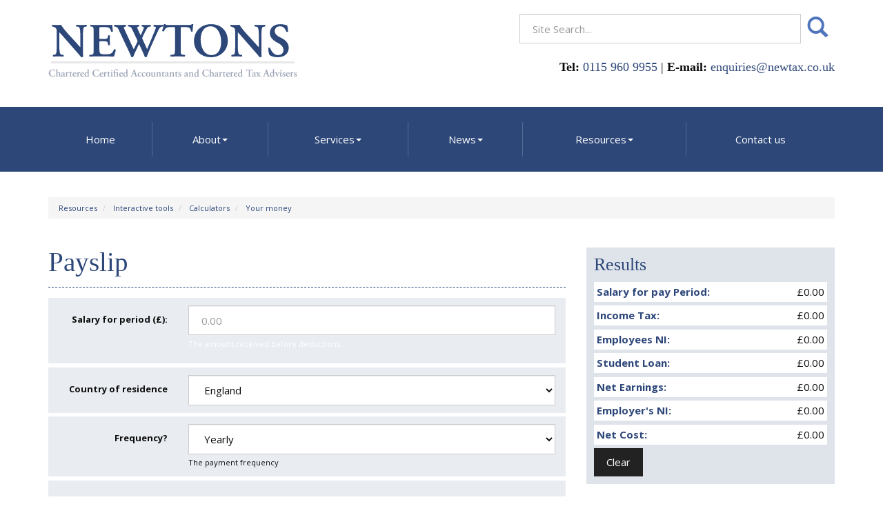

--- FILE ---
content_type: text/html; charset=utf-8
request_url: https://www.newtax.co.uk/resources/interactive-tools/calculators/your-money/payslip
body_size: 6849
content:

<!doctype html>
<!--[if lt IE 7]> <html lang="en-gb" class="no-js lt-ie9 lt-ie8 lt-ie7"> <![endif]-->
<!--[if IE 7]>    <html lang="en-gb" class="no-js lt-ie9 lt-ie8"> <![endif]-->
<!--[if IE 8]>    <html lang="en-gb" class="no-js lt-ie9"> <![endif]-->
<!--[if gt IE 8]><!--> <html lang="en-gb"> <!--<![endif]-->
	<head><meta http-equiv="X-UA-Compatible" content="IE=edge" /><meta charset="utf-8" /><meta name="viewport" content="width=device-width" /><link rel="shortcut icon" href="/favicon.ico" /><link rel="apple-touch-icon" href="/apple-touch-icon.png" />



<script type="speculationrules">
{
  "prerender": [{
    "where": {
      "and": [
        { "href_matches": "/*" },
        { "not": {"selector_matches": ".do-not-prerender"}}
      ]
    },
    "eagerness": "moderate"
  }]
}
</script>
	<link href="/css/styles.css" rel="stylesheet" type="text/css" media="screen" /><link href="/css/print.css" rel="stylesheet" type="text/css" media="print" /><script src="//cdn.clientzone.com/framework/3.0/modernizer/modernizr.custom.2.8.3.min.js"></script><script src="//ajax.googleapis.com/ajax/libs/jquery/3.5.1/jquery.min.js"></script><script src="//cdn.clientzone.com/framework/3.0/bootstrap/bootstrap.min.js"></script><script src="//cdn.clientzone.com/framework/3.0/scripts/settings.js"></script><script src="//cdn.clientzone.com/framework/3.0/scripts/search.js"></script><script src="//ajax.aspnetcdn.com/ajax/jquery.templates/beta1/jquery.tmpl.min.js"></script><script src="//cdn.clientzone.com/framework/3.0/scripts/date.format.js"></script><script src="//cdn.clientzone.com/framework/3.0/scripts/newswire.js"></script><link href="https://www.newtax.co.uk/resources/interactive-tools/calculators/your-money/payslip" rel="canonical" /><script type="text/javascript" src="//cdn.clientzone.com/framework/3.0/scripts/jquery-validate-support.js"></script><script type="text/javascript" src="//cdn.clientzone.com/framework/3.0/jquery/jquery.validate.min.js"></script><script type="text/javascript" src="//cdn.clientzone.com/framework/3.0/scripts/payslipcalculator.js"></script><title>
	Payslip Nottingham : Newtons
</title></head>
	<body id="body" class="page-resources page-interactive-tools page-calculators page-your-money page-payslip">
<form method="post" action="/resources/interactive-tools/calculators/your-money/payslip" id="form1">

<!-- IE6 warning and Accessibility links -->
        <div class="container">
	<div class="access-links">
	<h2 id="page-top">Accessibility links</h2>
	<ul>
		<li><a href="#skip-to-content" title="">Skip to content</a></li>
		<li><a href="/accessibility" title="">Accessibility Help</a></li>
	</ul>
</div>
	<div class="browser-wrap">
    <div class="chromeframe" style="display: none;">
        <p>You are using an outdated browser. <a href="https://browse-better.com/">Upgrade your browser today</a> for a better experience of this site and many others.</p>
    </div>

    <!--[if IE]> 
        <div class="chromeframe-ie">
            <p>You are using an outdated browser. <a href="https://browse-better.com/">Upgrade your browser today</a> for a better experience of this site and many others.</p>
        </div>
        <div class="small">
            <p>If you are having trouble viewing this website and would like some information please contact us on the details below...</p>
            <p>Tel: 0115 960 9955</p>
            <p>Email: <a href="mailto:enquiries@newtax.co.uk">enquiries@newtax.co.uk</a></p>
            <p>Address: <span itemscope itemtype="http://schema.org/AccountingService" class="address-mini">Newtons Accountants Limited, 
<span itemprop="address" itemscope itemtype="http://schema.org/PostalAddress">
<span itemprop="streetAddress">470 Hucknall Road</span>, <span itemprop="addressLocality"> Nottingham</span> <span itemprop="postalCode"> NG5 1FX</span>
</span>
</span></p>
        </div>
    <![endif]-->
</div>
	</div>
        <!-- / IE6 warning and Accessibility links -->
        <div class="site-wrap">
            <!-- <div class="container site-wrap">  -->
            <!-- use container if you would like to contain the site and possibly add a border to the main content area -->
            <header class="site-header-wrap">
                <div class="container">
                    <div class="row">
                        <div class="col-lg-7 col-md-6 col-sm-6">
                            <a href="/" title="Newtons Accountants Limited - Nottingham" id="print-logo">
                                <img src="/img/logo.png" alt="Newtons Accountants Limited logo" id="logo" class="img-responsive">
                            </a>
                        </div>
                        <div class="col-lg-5 col-md-6 col-sm-6">
							<div id="searchareaWidget" class="form-inline form-search">
  
<div class="input-group">
    <input name="ctl00$ctl00$ctl06$txtSearchBox" type="text" id="ctl06_txtSearchBox" class="form-control search-query" placeholder="Site Search..." />
    
    <span class="input-group-btn">
	    <button class="btn btn-default search-button" value="<span class='glyphicon glyphicon-search'></span>" type="button" onclick="dosearch('search','ctl06_txtSearchBox');" >
	    <span class='glyphicon glyphicon-search'></span>
	    </button>
	</span>
    
</div>
  <script type="text/javascript">

        var $searchinput = $('.search-query');

        // Hook the key down event for the search input box and enter being pressed. Redirect the browser to the relevant search page to emulate the
        // search submit button press operation which in this case isn't available.
        $searchinput.keydown(function(event){

        if (event.keyCode == 13)
        {
        event.preventDefault();
        window.location = "/search?Q="+$searchinput.val();
        }

        });
      </script>
</div>
                            <div class="contact-details">
                                <p>
                                    <span class="tel">
                                        <strong>Tel:</strong> <a href="tel:0115 960 9955">0115 960 9955</a></span> |
                                    <span class="email">
                                        <strong>E-mail:</strong>
                                        <a href="mailto:enquiries@newtax.co.uk">enquiries@newtax.co.uk</a>
                                    </span>
                                </p>
                            </div>
                        </div>
                    </div>
                </div>
            </header>
			<div class="site-navigation-wrap">
                <div class="container">
                    <div class="row">
                        <div class="col-sm-12">
							<nav>
  <div class="navbar navbar-default"><div class="navbar-header"><button type="button" class="navbar-toggle" data-toggle="collapse" data-target=".navbar-collapse"><span class="icon-bar"></span><span class="icon-bar"></span><span class="icon-bar"></span><span class="burger-menu-title">MENU</span></button></div><div class="navbar-collapse collapse">
<ul data-cmsnoindex="true" class="nav navbar-nav">
<li><a target="_self" title="Home" href="/">Home</a></li>
<li class="dropdown">
<a class="dropdown-toggle" data-toggle="dropdown"  href="#" title="About" target="_self">About<b class="caret"></b></a>
<ul class="dropdown-menu">
<li><a target="_self" title="Overview" href="/about/">Overview</a></li>
<li><a target="_self" title="Meet the team" href="/about/meet-the-team">Meet the team</a></li>
</ul>
</li>
<li class="dropdown">
<a class="dropdown-toggle" data-toggle="dropdown"  href="#" title="Services" target="_self">Services<b class="caret"></b></a>
<ul class="dropdown-menu">
<li><a target="_self" title="Overview" href="/services/">Overview</a></li>
<li><a target="_self" title="Services for business" href="/services/services-for-business">Services for business</a></li>
<li><a target="_self" title="Services for individuals" href="/services/services-for-individuals">Services for individuals</a></li>
<li><a target="_self" title="Specialist services" href="/services/specialist-services">Specialist services</a></li>
</ul>
</li>
<li class="dropdown">
<a class="dropdown-toggle" data-toggle="dropdown"  href="#" title="News" target="_self">News<b class="caret"></b></a>
<ul class="dropdown-menu">
<li><a target="_self" title="Overview" href="/news/">Overview</a></li>
<li><a target="_self" title="Business News" href="/news/business-news">Business News</a></li>
<li><a target="_self" title="Hot Topics" href="/news/hot-topics">Hot Topics</a></li>
</ul>
</li>
<li class="dropdown">
<a class="dropdown-toggle" data-toggle="dropdown"  href="#" title="Resources" target="_self">Resources<b class="caret"></b></a>
<ul class="dropdown-menu">
<li><a target="_self" title="Overview" href="/resources/">Overview</a></li>
<li><a target="_self" title="Making Tax Digital" href="/resources/making-tax-digital">Making Tax Digital</a></li>
<li><a target="_self" title="Cloud accounting" href="/resources/cloud-accounting">Cloud accounting</a></li>
<li><a target="_self" title="Your business" href="/resources/your-business">Your business</a></li>
<li><a target="_self" title="Your money" href="/resources/your-money">Your money</a></li>
<li><a target="_self" title="Tax information" href="/resources/tax-information">Tax information</a></li>
<li><a target="_self" title="Tax strategies" href="/resources/tax-strategies">Tax strategies</a></li>
<li><a target="_self" title="Interactive tools" href="/resources/interactive-tools">Interactive tools</a></li>
</ul>
</li>
<li><a target="_self" title="Contact us" href="/contact-us">Contact us</a></li>
</ul>
 </div></div>
</nav> 
						</div>
                    </div>
                </div>
            </div>
            
            <!-- Skip to content link - place just before main content! -->
            <a name="skip-to-content" class="skip-to-content"></a>
            <!-- / Skip to content link -->
            <div class="site-main-content-wrap">
                <div class="container">
                    <div class="row">
						
							<div class="col-sm-12">
								
<accsys_noindex>

        <ol class="breadcrumb">
    
        <li >
        
         <a href='/resources' title='Resources' target="_self">Resources</a>
        </li>
    
        <li >
        
         <a href='/resources/interactive-tools' title='Interactive tools' target="_self">Interactive tools</a>
        </li>
    
        <li >
        
         <a href='/resources/interactive-tools/calculators' title='Calculators' target="_self">Calculators</a>
        </li>
    
        <li >
        
         <a href='/resources/interactive-tools/calculators/your-money' title='Your money' target="_self">Your money</a>
        </li>
    
        </ol>
    
</accsys_noindex>

							</div>
						
                            <div class="col-sm-8">
        <h1>Payslip</h1>
<script type="text/javascript">
	var gAPI_Key = '7ab99f3f-b7af-4f7b-962f-f619b2315f18';
</script>


<div class="payslipcalculator" data-validation-subform="payslipcalculator">
	<div class="form form-horizontal">
		<div id="errorMessage" class="alert alert-danger">
		</div>
		<div class="form-group-wrap">
			<div class="form-group row">
				<label class="col-sm-3 col-md-3 control-label col-form-label" for="grosspay">
					Salary for period (£):</label>
				<div class="col-sm-9 col-md-9">
					<input id="grosspay" class="form-control" type="number" size="30" name="grosspay"
						placeholder="0.00" title="Please supply the gross pay">
					<p class="help-block">
						The amount received before deductions.</p>
				</div>
			</div>
		</div>
        <div class="form-group-wrap">
            <div class="form-group row">
                <label class="col-sm-3 col-md-3 control-label col-form-label"
                for="transactiontype">Country of residence</label>
                <div class="col-sm-9 col-md-9">
                    <select id="region" size="1" name="region" class="form-control">
                        <option value="England" selected="true">England</option>
                        <option value="NI">Northern Ireland</option>
                        <option value="Scotland">Scotland</option>
                        <option value="Wales">Wales</option>
                    </select>
                </div>
            </div>
        </div>		
		<div class="form-group-wrap">
			<div class="form-group row">
				<label class="col-sm-3 col-md-3 control-label col-form-label" for="payfrequency">
					Frequency?</label>
				<div class="col-sm-9 col-md-9">
					<select id="payfrequency" size="1" name="payfrequency" class="form-control">
						<option value="Y" selected="true">Yearly</option>
						<option value="M">Monthly</option>
						<option value="W">Weekly</option>
					</select>
					<span class="help-inline">The payment frequency</span>
				</div>
			</div>
		</div>
        <div class="form-group-wrap">
            <div class="form-group row">
                <label class="col-sm-3 col-md-3 control-label col-form-label">Student Loan<sup>1</sup>?</label>
                <div class="col-sm-9 col-md-9">
                    <div class="checkbox">
                        <label><input type="checkbox" id="chkStudentLoan"></label>
                    </div>
                </div>
            </div>
        </div>
		<div class="form-group-wrap form-actions">
			<div class="form-group row">
				<div class="col-sm-offset-3 offset-sm-3 offset-md-3 col-sm-9 col-md-offset-3 col-sm-9">
					<button class="btn btn-primary" type="submit" id="pbCalculate">
						Calculate</button>
				</div>
			</div>
			<p class="calculator-disclaimer">
			<sup>1</sup> Student loan calculations are based on Plan 2.</p>
			<p class="calculator-disclaimer">
				<strong>Note:</strong> These calculations are only for illustrative purposes and are not a substitute for professional advice.</p>
		</div>
	</div>
	<script type="text/javascript">
		jQuery(document).ready(function () {
			LoadPayslipCalc("output-area");
		});
	</script>
</div>



    </div>
    <div class="col-sm-4">
        <div class="column push-top">
            <aside>
                
                    <div id="output-area"></div>
                    <nav>
  <div class="content-page-nav-list-wrap"><h4><a href="/resources/interactive-tools/calculators/your-money">Your money</a></h4>
<div class="list-group">
<a class="list-group-item" title="APR" target="_self" href="/resources/interactive-tools/calculators/your-money/apr">APR</a>
<a class="list-group-item" title="Fuel cost" target="_self" href="/resources/interactive-tools/calculators/your-money/fuel-cost">Fuel cost</a>
<a class="list-group-item" title="Inheritance tax" target="_self" href="/resources/interactive-tools/calculators/your-money/inheritance-tax">Inheritance tax</a>
<a class="list-group-item" title="Loan" target="_self" href="/resources/interactive-tools/calculators/your-money/loan">Loan</a>
<a class="list-group-item" title="Mortgage repayments" target="_self" href="/resources/interactive-tools/calculators/your-money/mortgage-repayments">Mortgage repayments</a>
<a class="list-group-item active" title="Payslip" target="_self" href="/resources/interactive-tools/calculators/your-money/payslip">Payslip</a>
<a class="list-group-item" title="Savings" target="_self" href="/resources/interactive-tools/calculators/your-money/savings">Savings</a>
<a class="list-group-item" title="Stamp duty" target="_self" href="/resources/interactive-tools/calculators/your-money/stamp-duty">Stamp duty</a>
</div>
</div>
</nav>
                 
                
                
                
                
                
            </aside>
        </div>
    </div>
    
                    </div>
                </div>
            </div>
			<div class="testimonial-wrap push-top">
                <div class="text-center">
                    <div id="additionalSlides" class="carousel slide">
                        <div class="carousel-inner">
                            <div class="item active first">
                                <div class="carousel-caption">
                                    <div class="clearfix">
                                        <webicon icon="stroke7:coffee"></webicon>
                                        <div class="overflow">
                                            <p>
                                                <em>“"None of us is as smart as all of us."”</em>
                                            </p>
                                            <h4>Japanese proverb</h4>
                                        </div>
                                    </div>
                                </div>
                            </div>
                            <div class="item second">
                                <div class="carousel-caption">
                                    <div class="clearfix">
                                        <webicon icon="stroke7:coffee"></webicon>
                                        <div class="overflow">
                                            <p>
                                                <em>“Nothing endures but change.”</em>
                                            </p>
                                            <h4>Heraclitus</h4>
                                        </div>
                                    </div>
                                </div>
                            </div>
                            <div class="item third">
                                <div class="carousel-caption">
                                    <div class="clearfix">
                                        <webicon icon="stroke7:coffee"></webicon>
                                        <div class="overflow">
                                            <p>
                                                <em>“To be prepared is half the victory.”</em>
                                            </p>
                                            <h4>Miguel Cervantes</h4>
                                        </div>
                                    </div>
                                </div>
                            </div>
							<div class="item fourth">
                                <div class="carousel-caption">
                                    <div class="clearfix">
                                        <webicon icon="stroke7:coffee"></webicon>
                                        <div class="overflow">
                                            <p>
                                                <em>“No pressure, no diamonds.”</em>
                                            </p>
                                            <h4>Mary Case</h4>
                                        </div>
                                    </div>
                                </div>
                            </div>
							<div class="item fifth">
                                <div class="carousel-caption">
                                    <div class="clearfix">
                                        <webicon icon="stroke7:coffee"></webicon>
                                        <div class="overflow">
                                            <p>
                                                <em>“The bad news is time flies. The good news is you're the pilot.”</em>
                                            </p>
                                            <h4>Michael Althsuler</h4>
                                        </div>
                                    </div>
                                </div>
                            </div>
							<div class="item fifth">
                                <div class="carousel-caption">
                                    <div class="clearfix">
                                        <webicon icon="stroke7:coffee"></webicon>
                                        <div class="overflow">
                                            <p>
                                                <em>“Work smarter, not harder.”</em>
                                            </p>
                                            <h4>Michael E.Gerber</h4>
                                        </div>
                                    </div>
                                </div>
                            </div>
                        </div>
                    </div>
                </div>
            </div>
            <!--/end site-main-content-wrap -->
            <!--/end cta-block-wrap -->
            <footer class="footer-one site-footer-wrap">
                <div class="container">
                    <div class="row push-top">
						<div class="col-sm-8">
							<p class="mini-site-map">
								<span id="minisitemapwidget">
  <a href="/home" title="Home" target="_self">Home</a> | <a href="/contact-us" title="Contact us" target="_self">Contact us</a> | <a href="/accessibility" title="Accessibility" target="_self">Accessibility</a> | <a href="/disclaimer" title="Disclaimer" target="_self">Disclaimer</a> | <a href="/help" title="Help" target="_self">Help</a> | <a href="/site-map" title="Site map" target="_self">Site map</a> | </span>
							</p>
							<p class="small">&COPY; 2026 Newtons Accountants Limited. All rights reserved.<br><address><span itemscope itemtype="http://schema.org/AccountingService" class="address-mini">Newtons Accountants Limited, 
<span itemprop="address" itemscope itemtype="http://schema.org/PostalAddress">
<span itemprop="streetAddress">470 Hucknall Road</span>, <span itemprop="addressLocality"> Nottingham</span> <span itemprop="postalCode"> NG5 1FX</span>
</span>
</span></address><br><a href="/">Accountants in Nottingham</a>
							<p><small>Registered in England | Reg No : 03652939 | reg Office : as above</small></p>
							<p>
								<small>We use cookies on this website, you can find <a href="/disclaimer#cookies">more information about cookies here</a>.</small>
							</p>
						</div>
						<div class="col-sm-4">
							<div class="accreditation">
								<img loading="lazy" src="/img/mono acca logo for website.gif" alt="ACCA Logo" class="img-responsive"><img loading="lazy" src="/img/cta-logo.png" alt="Chartered Tax Advisers Logo" class="img-responsive">
							</div>
						</div>
					</div>
                </div>
            </footer>
        </div>
        <!--/end site-wrap -->
        <!-- Scripts go here -->
        <script src="//cdn.clientzone.com/framework/3.0/scripts/placeholder.min.js"></script>
		<script type="text/javascript" src="//cdn.rawgit.com/icons8/bower-webicon/v0.10.7/jquery-webicon.min.js"></script>
        <script src="/scripts/scripts.js"></script>
<!--[if lt IE 9]>
      <script src="//cdn.clientzone.com/framework/3.0/Bootstrap/respond.min.js"></script>
    <![endif]-->
        
        
        <script type='application/ld+json'> 
{
  "@context": "https://www.schema.org",
  "@type": "AccountingService",
  "name": "Newtons Accountants Limited",
  "url": "https://www.newtax.co.uk/resources/interactive-tools/calculators/your-money/payslip",
  "logo": "https://www.newtax.co.uk/img/logo.png",
  "image": "https://www.newtax.co.uk/img/logo.png",
  "description": "Newtons Accountants Limited are accountants based near Nottingham City Hospital with clients across the area.",
  "priceRange": "&pound;&pound;&pound;",
  "areaServed" : ["Nottingham", "Nottinghamshire", "East Midlands"],
  "address": {
    "@type": "PostalAddress",
    "streetAddress": "470 Hucknall Road",
    "addressLocality": "Nottingham",
    "addressRegion": "Nottinghamshire",
    "postalCode": "NG5 1FX",
    "addressCountry": "GB",
	"telephone": "0115 960 9955"

  },
  "geo": {
    "@type": "GeoCoordinates",
    "latitude": "52.98629",
    "longitude": "-1.15911"
  },
  "hasMap": "https://www.google.co.uk/maps/place/Newtons+Accountants+Ltd/@52.9864627,-1.1600468,17z/",
  "openingHours": "Mo, Tu, We, Th, Fr 08:30-17:00",
  "contactPoint": {
    "@type": "ContactPoint",
    "telephone": "0115 960 9955",
    "contactType": "Customer Support"
  }
}
</script>



<script type="application/ld+json">
{ "@context" : "https://schema.org",
  "@type" : "Organization",
  "name" : "Newtons",
   "legalName" : "Newtons Accountants Limited",
  "url" : "https://www.newtax.co.uk",
  "sameAs" : [ "https://find-and-update.company-information.service.gov.uk/company/03652939",
  "http://google.com/maps?cid=432293462289910142",
 "https://www.accaglobal.com/gb/en/member/find-an-accountant/find-firm/results/details.html?isocountry=GB&location=Nottingham&country=GB&firmname=Newtons&pagenumber=1&resultsperpage=5&hid=&advisorid=8000583",
 "https://www.dnb.com/business-directory/company-profiles.newtons_accountants_limited.c2efc844f717773e909c1b011da308d6.html"
  ] 
}
</script>
<script type="application/ld+json">
    {
      "@context" : "https://schema.org",
      "@type" : "WebSite",
      "name" : "Newtons Accountants Limited",
      "description": "Accounting, bookkeeping and tax services for individuals and small businesses in Nottingham, ",
 "inLanguage": "en-GB",
       "alternateName": ["Newtons Accountants Limited Chartered Certified Accountants",
       "Newtons Acountants"],
      "url" : "https://www.newtax.co.uk"
    }
  </script>
</form>
<!-- Pre-EndBody -->
</body>
</html>


--- FILE ---
content_type: image/svg+xml
request_url: https://cdn.rawgit.com/icons8/welovesvg/78f7305/libs/stroke7/stroke7.svg
body_size: 49455
content:
<svg xmlns="http://www.w3.org/2000/svg" xmlns:xlink="http://www.w3.org/1999/xlink" width="450" height="420"><defs><symbol id="add-user" viewBox="0 0 27 32"><path d="M18.723 21.788c-1.15-.48-3.884-1.423-5.565-1.92-.143-.044-.166-.05-.166-.648 0-.493.203-.99.4-1.41.215-.455.47-1.223.56-1.91.255-.297.602-.88.826-1.994.196-.98.104-1.338-.026-1.673-.013-.035-.028-.07-.038-.105-.05-.23.018-1.425.186-2.352.116-.636-.03-1.99-.906-3.108-.553-.707-1.61-1.576-3.544-1.696H9.39c-1.9.12-2.96.99-3.513 1.696C5 7.788 4.857 9.14 4.97 9.776c.17.928.237 2.123.188 2.348-.01.04-.025.074-.04.11-.128.335-.22.692-.024 1.673.222 1.113.57 1.697.826 1.993.09.688.344 1.456.56 1.912.156.334.23.788.23 1.43 0 .598-.024.605-.158.647-1.738.512-4.505 1.512-5.537 1.964-.818.35-1.017.98-1.017 1.548v2.623c0 .37.22 1.006 1.017 1.006h17.899c.796 0 1.017-.633 1.017-1.005v-2.623s-.392-1.262-1.21-1.613zm.153 4.192H1.05V23.4c0-.317.09-.46.387-.586.994-.435 3.74-1.426 5.434-1.926.89-.282.89-1.07.89-1.646 0-.8-.106-1.397-.33-1.878-.173-.366-.393-1.022-.47-1.6l-.04-.313-.206-.237c-.113-.13-.396-.538-.59-1.513-.153-.76-.085-.935-.03-1.076.03-.076.057-.152.08-.237l.005-.022.004-.022c.105-.495-.037-1.962-.18-2.755-.068-.365.016-1.4.7-2.273.417-.534 1.228-1.19 2.72-1.293h.993c1.22.082 2.145.517 2.752 1.293.68.872.765 1.91.7 2.275-.15.814-.288 2.257-.18 2.758l.007.04.01.037c.017.054.037.108.057.16l.01.027v.002c.06.153.127.326-.024 1.087-.196.975-.48 1.385-.592 1.516l-.204.237-.042.31c-.076.578-.296 1.237-.468 1.603-.247.525-.5 1.157-.5 1.856 0 .577 0 1.367.918 1.655 1.64.485 4.345 1.416 5.448 1.877.418.18.574.493.574.65l-.006 2.578zM23.078 14.44v-4.184h-1.05v4.185h-4.185v1.05h4.186v4.185h1.048V15.49h4.185v-1.05z"/></symbol><symbol id="airplay" viewBox="0 0 32 32"><path d="M28.795 4.804H3.205v15.994h8.682l-5.483 6.398h19.192l-5.484-6.398h8.683V4.804zM8.722 26.13L16 17.637l7.277 8.49H8.72zM27.73 19.73h-8.532L15.998 16 12.8 19.732H4.27V5.872H27.73v13.86z"/></symbol><symbol id="alarm" viewBox="0 0 32 32"><path d="M15.992 5.872c-6.48 0-11.73 5.25-11.73 11.73 0 2.938 1.085 5.624 2.873 7.682L4.39 28.647l.827.674 2.66-3.257c2.106 2.02 4.964 3.265 8.115 3.265 3.158 0 6.023-1.25 8.132-3.28l2.657 3.277.83-.672-2.746-3.387c1.778-2.056 2.857-4.735 2.857-7.666 0-6.478-5.25-11.73-11.728-11.73zm0 22.39c-5.88 0-10.662-4.782-10.662-10.66 0-5.88 4.783-10.663 10.662-10.663S26.655 11.72 26.655 17.6c0 5.88-4.783 10.662-10.662 10.662z"/><path d="M11.17 2.672H8.004c-2.945 0-5.33 2.387-5.33 5.33v3.21h1.515l6.983-7.023V2.67zM10.105 3.75l-6.366 6.395V8.003c0-2.35 1.913-4.265 4.265-4.265h2.1v.01zM23.997 2.672h-3.17V4.19l6.984 7.02h1.518V8.004c0-2.945-2.388-5.33-5.33-5.33zm4.265 7.473h-.007l-6.36-6.395v-.01h2.102c2.352 0 4.265 1.913 4.265 4.264v2.142zM15.467 17.6H9.59v1.065h6.943V9.07h-1.066z"/></symbol><symbol id="album" viewBox="0 0 29 32"><path d="M0 3.2v25.6h28.8V3.2H0zm1.067 1.067h2.667v23.467H1.067V4.267zm26.666 23.466H4.8V4.266h22.933v23.467z"/><path d="M16.533 26.133c5.6 0 10.133-4.533 10.133-10.133S22.133 5.867 16.533 5.867C10.933 5.867 6.4 10.4 6.4 16s4.533 10.133 10.133 10.133zm0-19.2c5.013 0 9.067 4.053 9.067 9.067s-4.053 9.067-9.067 9.067c-5.013 0-9.067-4.053-9.067-9.067s4.053-9.067 9.067-9.067z"/><path d="M16.533 19.2c1.76 0 3.2-1.44 3.2-3.2s-1.44-3.2-3.2-3.2c-1.76 0-3.2 1.44-3.2 3.2s1.44 3.2 3.2 3.2zm0-5.333c1.173 0 2.133.96 2.133 2.133s-.96 2.133-2.133 2.133S14.4 17.173 14.4 16s.96-2.133 2.133-2.133z"/><path d="M17.067 16c0 .295-.24.533-.533.533S16 16.293 16 16c0-.295.24-.533.534-.533s.533.24.533.533z"/></symbol><symbol id="albums" viewBox="0 0 32 32"><path d="M1.606 7.47v21.325h28.79V7.47H1.605zm27.722 20.26H2.672V8.536h26.656V27.73zM3.738 5.338h24.524v1.066H3.738V5.338zM5.87 3.205h20.26V4.27H5.87V3.206z"/></symbol><symbol id="anchor" viewBox="0 0 32 32"><path d="M30.024 24.527l-2.17-4.41-4.71 1.92.404.988 3.15-1.285c-1.45 4.244-5.37 7.345-10.047 7.566V10.098c2.104-.263 3.733-2.053 3.733-4.228 0-2.355-1.91-4.264-4.265-4.264s-4.264 1.91-4.264 4.264c0 2.175 1.63 3.966 3.732 4.228v19.208c-4.635-.22-8.53-3.267-10.01-7.455l2.878 1.175.403-.987-4.708-1.92-2.173 4.41.957.47 1.526-3.1c1.594 4.924 6.213 8.497 11.66 8.497 5.338 0 9.888-3.43 11.567-8.2l1.38 2.803.958-.47zM12.92 5.87c0-1.763 1.434-3.198 3.197-3.198s3.2 1.435 3.2 3.198c0 1.764-1.436 3.2-3.2 3.2s-3.198-1.436-3.198-3.2z"/></symbol><symbol id="angle-down-circle" viewBox="0 0 32 32"><path d="M15.976 2.656C8.61 2.656 2.64 8.626 2.64 15.993S8.61 29.33 15.975 29.33s13.337-5.97 13.337-13.337-5.97-13.337-13.337-13.337zm0 25.606c-6.765 0-12.27-5.504-12.27-12.27s5.505-12.27 12.27-12.27 12.27 5.505 12.27 12.27-5.505 12.27-12.27 12.27z"/><path d="M15.214 19.175l.754.754 6.035-6.036-.754-.754-5.282 5.28-5.256-5.255-.754.754 3.013 3.012z"/></symbol><symbol id="angle-down" viewBox="0 0 32 32"><path d="M15.233 19.175l.754.754 6.035-6.036-.754-.754-5.28 5.28-5.257-5.255-.753.754 3.013 3.012z"/></symbol><symbol id="angle-left-circle" viewBox="0 0 32 32"><path d="M29.312 15.992c0-7.366-5.97-13.337-13.337-13.337S2.638 8.625 2.638 15.992 8.608 29.33 15.975 29.33s13.337-5.97 13.337-13.338zm-25.606 0c0-6.765 5.504-12.27 12.27-12.27s12.27 5.505 12.27 12.27-5.505 12.27-12.27 12.27-12.27-5.505-12.27-12.27z"/><path d="M12.792 15.23l-.754.755 6.035 6.035.754-.754-5.28-5.28 5.255-5.257-.754-.755-3.013 3.013z"/></symbol><symbol id="angle-left" viewBox="0 0 32 32"><path d="M12.792 15.233l-.754.754 6.035 6.035.754-.754-5.28-5.28L18.8 10.73l-.754-.753-3.013 3.013z"/></symbol><symbol id="angle-right-circle" viewBox="0 0 32 32"><path d="M2.64 15.992c0 7.366 5.97 13.337 13.336 13.337s13.337-5.97 13.337-13.338-5.97-13.337-13.337-13.337S2.64 8.625 2.64 15.992zm25.605 0c0 6.765-5.504 12.27-12.27 12.27s-12.27-5.505-12.27-12.27 5.505-12.27 12.27-12.27 12.27 5.505 12.27 12.27z"/><path d="M19.16 16.754l.753-.754-6.035-6.035-.754.754 5.28 5.28-5.255 5.256.753.754 3.013-3.013z"/></symbol><symbol id="angle-right" viewBox="0 0 32 32"><path d="M19.16 16.767l.753-.754-6.035-6.035-.754.754 5.28 5.28-5.255 5.257.753.753 3.013-3.013z"/></symbol><symbol id="angle-up-circle" viewBox="0 0 32 32"><path d="M15.976 29.33c7.366 0 13.337-5.97 13.337-13.338S23.343 2.655 15.976 2.655 2.64 8.625 2.64 15.992 8.61 29.33 15.975 29.33zm0-25.607c6.765 0 12.27 5.504 12.27 12.27s-5.505 12.27-12.27 12.27-12.27-5.505-12.27-12.27 5.505-12.27 12.27-12.27z"/><path d="M16.737 12.81l-.754-.755-6.035 6.035.754.754 5.28-5.28 5.257 5.255.753-.755-3.013-3.013z"/></symbol><symbol id="angle-up" viewBox="0 0 32 32"><path d="M16.767 12.81l-.754-.755-6.035 6.035.754.754 5.28-5.28 5.257 5.255.753-.755-3.013-3.013z"/></symbol><symbol id="arc" viewBox="0 0 27 32"><path d="M22.453 7.573l2.987-2.987V7.04h1.067V2.77H22.24V3.84h2.453l-2.987 2.986c-2.72-2.56-6.293-4.107-10.293-4.107C7.04 2.72 2.88 4.64 0 7.89l.8.693.32-.32 9.547 9.6-3.573 3.573H4.427L.694 25.17h3.413v3.414L7.84 24.85v-2.666l3.573-3.573 9.547 9.548-.32.32.693.8c3.307-2.88 5.173-7.04 5.173-11.413.053-4-1.493-7.627-4.053-10.293zm-15.68 16.8l-1.6 1.6v-1.92H3.306l1.6-1.6h1.92v1.92zM1.867 7.52c2.56-2.4 5.973-3.733 9.547-3.733 3.68 0 7.04 1.44 9.547 3.733l-9.546 9.547L1.867 7.52zm19.84.8c2.347 2.507 3.733 5.867 3.733 9.547 0 3.573-1.333 6.933-3.733 9.547l-9.547-9.547 9.547-9.547z"/></symbol><symbol id="attention" viewBox="0 0 32 32"><path d="M16 3.472L1.604 28.53h28.79L15.998 3.47zm0 2.14l12.552 21.85H3.447L16 5.612z"/><path d="M15.466 13.6h1.066v7.465h-1.066V13.6zM15.998 22.664c-.44 0-.798.358-.798.8 0 .44.357.8.798.8.443 0 .8-.36.8-.8 0-.442-.357-.8-.8-.8z"/></symbol><symbol id="back-2" viewBox="0 0 30 32"><path d="M5.333 12.533V30.24h24.533V5.707h-19.2v-4L0 8.96l5.332 3.573zM9.6 5.76s0 .053 0 0v1.067H10.77c5.013 0 8.32 2.773 9.76 6.293-3.04-2.56-6.987-2.88-8.907-2.88H9.598v3.894L1.918 8.96l7.68-5.226V5.76zm-3.2 7.52l4.267 2.88v-4.8c.213 0 .533-.053.96-.053 2.667 0 8.373.693 10.773 6.133 0-4.48-2.293-8.693-6.56-10.613H28.8v22.4H6.4V13.28z"/></symbol><symbol id="back" viewBox="0 0 32 32"><path d="M14.39 7.956v4.374l1.055.01c7.335.07 11.466 3.333 12.543 9.944-4.03-4.66-8.675-4.663-12.532-4.664H14.39v4.337l-9.885-7 9.884-7zm1.066-2.063L2.66 14.956l12.796 9.063v-5.333c5.12.002 9.87.26 13.884 7.42 0-4.547-.75-14.706-13.884-14.833v-5.38z"/></symbol><symbol id="ball" viewBox="0 0 32 32"><path d="M16 2.672C8.637 2.672 2.67 8.64 2.67 16.002S8.638 29.327 16 29.327c7.36 0 13.328-5.966 13.328-13.327S23.36 2.673 15.998 2.673zm12.248 12.796h-9.562c.102-3.663 1.248-7.144 3.337-10.142 3.575 2.026 6.037 5.793 6.225 10.142zm-12.25-11.73c1.802 0 3.51.394 5.053 1.093-2.16 3.15-3.34 6.803-3.44 10.637h-3.22c-.1-3.835-1.28-7.487-3.442-10.636 1.542-.7 3.25-1.092 5.05-1.092zM9.977 5.326c2.09 2.997 3.235 6.478 3.337 10.142H3.75c.187-4.35 2.65-8.117 6.226-10.142zM3.752 16.534h9.572c-.102 3.666-1.246 7.15-3.336 10.147-3.58-2.023-6.05-5.793-6.236-10.146zM16 28.262c-1.8 0-3.51-.393-5.052-1.093 2.162-3.15 3.34-6.8 3.442-10.635h3.22c.1 3.837 1.28 7.486 3.44 10.634-1.54.7-3.25 1.092-5.05 1.092zm6.01-1.58c-2.09-2.997-3.233-6.48-3.334-10.148h9.572c-.187 4.354-2.656 8.124-6.24 10.148z"/></symbol><symbol id="bandaid" viewBox="0 0 30 32"><path d="M29.333 8.267L22.56 1.494c-.213-.213-.48-.32-.747-.32s-.533.107-.747.32L.32 22.24c-.428.428-.428 1.068 0 1.494l6.772 6.773c.213.213.48.32.747.32s.532-.107.746-.32L29.333 9.76c.427-.373.427-1.067 0-1.493zM15.04 22.56l-6.773-6.773 6.027-6.027 6.773 6.773-6.027 6.027zm-7.2 7.2l-6.773-6.773 6.453-6.453 6.773 6.773L7.84 29.76zm13.973-13.973L15.04 9.014l6.773-6.773 6.773 6.774-6.773 6.773z"/><path d="M21.6 6.72c0 .295-.24.533-.533.533s-.533-.24-.533-.533c0-.295.24-.533.533-.533s.533.24.533.533zM24.64 9.76c0 .295-.24.533-.533.533s-.533-.24-.533-.533c0-.295.24-.533.533-.533s.533.24.533.533zM19.36 9.013c0 .295-.24.533-.533.533s-.533-.24-.533-.533c0-.295.24-.533.533-.533s.533.24.533.533zM22.347 12c0 .295-.24.533-.533.533s-.533-.24-.533-.533c0-.295.24-.533.534-.533s.533.24.533.533zM8.053 20.32c0 .295-.24.533-.533.533s-.533-.24-.533-.533c0-.295.24-.533.533-.533s.533.24.533.533zM11.04 23.307c0 .295-.24.533-.533.533s-.533-.24-.533-.533c0-.295.24-.533.533-.533s.533.24.533.533zM5.76 22.56c0 .295-.24.533-.533.533s-.533-.24-.533-.533c0-.295.24-.533.533-.533s.533.24.533.533zM8.8 25.6c0 .295-.24.533-.533.533s-.533-.24-.533-.533c0-.295.24-.533.533-.533s.533.24.533.533z"/></symbol><symbol id="battery" viewBox="0 0 32 32"><path d="M.02 10.65v10.7c0 .874.708 1.58 1.58 1.58h13.348V9.07H1.6c-.872 0-1.58.707-1.58 1.58zm13.862 11.214H1.6c-.283 0-.513-.23-.513-.514V10.648c0-.283.23-.513.513-.513h12.282v11.73zM31.98 16c0-1.757-1.417-3.183-3.17-3.197V10.65c0-.874-.708-1.58-1.58-1.58H16.013v1.065H27.23c.282 0 .512.23.512.513V21.35c0 .283-.23.514-.513.514H16.013v1.066H27.23c.872 0 1.58-.707 1.58-1.58v-2.153c1.752-.015 3.17-1.44 3.17-3.197zm-3.17 2.13v-4.26c1.162.016 2.103.963 2.103 2.13s-.942 2.114-2.104 2.13z"/></symbol><symbol id="bell" viewBox="0 0 32 32"><path d="M25.074 21.375v-8.568c0-4.462-3.23-8.162-7.474-8.915v-.68c0-.59-.478-1.067-1.066-1.067h-1.066c-.59 0-1.066.477-1.066 1.066v.685c-4.237.76-7.453 4.458-7.453 8.912v8.568l-3.743 3.03v1.728h25.59v-1.73l-3.72-3.028zm2.655 3.69H4.27v-.153l3.742-3.03v-9.076c0-4.41 3.587-7.997 7.997-7.997s7.998 3.586 7.998 7.996v9.075l3.72 3.03v.155zM16 29.856c1.472 0 2.668-1.192 2.668-2.666h-5.335c0 1.473 1.195 2.666 2.667 2.666z"/></symbol><symbol id="bicycle" viewBox="0 0 32 32"><path d="M26.13 13.067c-.738 0-1.44.143-2.09.392l-2.625-5.19h2.05V7.204H19.68l1.078 2.133h-9.236l-.538-1.066h1.816V7.206h-3.55l1.2 2.375c-.006.01-.015.016-.02.025l-2.26 3.935c-.708-.303-1.485-.47-2.302-.47-3.234 0-5.864 2.63-5.864 5.864s2.63 5.864 5.864 5.864c3.053 0 5.567-2.347 5.837-5.33h4.364c.19 0 .366-.102.462-.267l4.923-8.484 1.626 3.215c-1.685 1.032-2.817 2.885-2.817 5.003 0 3.234 2.63 5.865 5.864 5.865s5.864-2.63 5.864-5.865-2.63-5.865-5.863-5.865zm-15.106-2.355l3.88 7.687h-3.197c-.165-1.816-1.158-3.394-2.6-4.353l1.916-3.335zm-.387 7.687h-4.03l1.97-3.427c1.122.77 1.9 2.005 2.06 3.426zM5.87 23.73c-2.645 0-4.797-2.152-4.797-4.798s2.152-4.8 4.798-4.8c.624 0 1.218.124 1.764.34l-2.41 4.194c-.094.165-.093.368.002.533s.27.265.46.265h4.95c-.266 2.395-2.3 4.265-4.766 4.265zm10.074-5.64l-3.882-7.688h8.344l-4.46 7.688zm10.185 5.64c-2.647 0-4.8-2.152-4.8-4.798 0-1.702.894-3.196 2.235-4.048l2.257 4.465.952-.482-2.25-4.45c.502-.18 1.04-.284 1.605-.284 2.645 0 4.797 2.153 4.797 4.8s-2.152 4.798-4.798 4.798z"/></symbol><symbol id="bluetooth" viewBox="0 0 16 32"><path d="M7.436 31.952V17.375l-6.362 6.358-.742-.742L7.07 16.26 0 9.193l.74-.742 6.696 6.69V.05l8.668 8.662-7.55 7.546 7.294 7.29-8.412 8.405zm1.05-14.28v11.75l5.878-5.876-5.88-5.874zm0-15.093v12.263L14.62 8.71 8.485 2.58z"/></symbol><symbol id="bookmarks" viewBox="0 0 32 32"><path d="M27.197 3.735H17.6c-.64 0-1.21.29-1.6.738-.39-.45-.96-.738-1.6-.738H4.804c-1.178 0-2.132.955-2.132 2.132V24c0 1.18.955 2.134 2.132 2.134H14.4l.03-.003c.568.015 1.026.472 1.04 1.04v1.097h1.065v-.59h.01v-.482c0-.576.46-1.045 1.033-1.063l.023.003h9.597c1.178 0 2.133-.955 2.133-2.133V5.868c0-1.178-.955-2.132-2.133-2.132zM3.737 24V5.866c0-.588.48-1.066 1.066-1.066H14.4c.587 0 1.065.48 1.065 1.066V24c0 .588-.478 1.066-1.066 1.066H4.802c-.587 0-1.066-.48-1.066-1.066zm24.526 0c0 .588-.478 1.066-1.066 1.066H17.6c-.586 0-1.065-.48-1.065-1.066V5.866c0-.588.48-1.066 1.066-1.066h9.597c.588 0 1.066.48 1.066 1.066V24z"/></symbol><symbol id="bottom-arrow" viewBox="0 0 26 32"><path d="M0 16c0 7.243 5.87 13.113 13.113 13.113S26.226 23.243 26.226 16c0-7.242-5.87-13.113-13.113-13.113S0 8.757 0 16zm25.177 0c0 6.652-5.412 12.064-12.064 12.064S1.05 22.652 1.05 16 6.46 3.936 13.112 3.936 25.177 9.348 25.177 16z"/><path d="M7.475 16.796l-.742.742 6.38 6.38 6.377-6.38-.742-.742-5.112 5.112V9.18h-1.05V21.91z"/></symbol><symbol id="box1" viewBox="0 0 32 32"><path d="M28.795 4.005H3.205v6.93h1.067v17.06H27.73v-17.06h1.065v-6.93zM26.663 26.93H5.34V10.934h21.323V26.93zM27.73 9.87H4.27v-4.8H27.73v4.8z"/><path d="M12.144 17.87h7.74c1.1 0 1.995-.867 1.995-1.938v-.386c0-1.07-.895-1.94-1.997-1.94h-7.74c-1.1 0-1.994.87-1.994 1.94v.386c0 1.07.89 1.94 1.994 1.94zm-.93-2.325c0-.482.417-.873.93-.873h7.738c.512 0 .93.392.93.873v.386c0 .483-.418.874-.93.874h-7.74c-.51 0-.927-.392-.927-.873v-.385z"/></symbol><symbol id="box2" viewBox="0 0 32 32"><path d="M29.87 6.026L16 .926 1.606 6.21v19.64L16 31.074l14.394-5.222V6.218l-.524-.192zm-14.403 23.72L2.672 25.104V7.357L15.467 12v17.746zM16 11.058L3.674 6.586 16 2.062 28.315 6.59 16 11.058zm13.328 14.046l-12.795 4.642V12l12.795-4.624v17.728z"/></symbol><symbol id="browser" viewBox="0 0 32 32"><path d="M2.672 2.672v26.656H29.33V2.672H2.67zm25.59 1.066v4.265H3.738V3.738h24.524zM3.738 28.262V9.07h24.524v19.192H3.738z"/><path d="M9.602 5.338H26.13v1.066H9.6V5.338zM5.337 5.338h1.066v1.066H5.337V5.338zM7.47 5.338h1.066v1.066H7.47V5.338z"/></symbol><symbol id="calculator" viewBox="0 0 32 32"><path d="M8.536 10.136h14.928V5.87H8.536v4.266zm1.066-3.2h12.795V9.07H9.602V6.935z"/><path d="M23.464 3.205H8.536c-1.178 0-2.133.955-2.133 2.133v21.325c0 1.178.955 2.133 2.133 2.133h14.928c1.178 0 2.133-.955 2.133-2.133V5.338c0-1.178-.955-2.132-2.133-2.132zm1.066 23.458c0 .588-.478 1.066-1.066 1.066H8.536c-.588 0-1.066-.48-1.066-1.067V5.338c0-.587.48-1.066 1.066-1.066h14.928c.588 0 1.066.48 1.066 1.066v21.325z"/><path d="M9.602 14.934v-3.2H8.536V16H12.8v-1.066h-1.065zM9.602 20.265v-3.2H8.536v4.266H12.8v-1.065h-1.065zM9.602 25.596v-3.2H8.536v4.266H12.8v-1.066h-1.065zM14.934 14.934v-3.2h-1.066V16h4.265v-1.066h-1.066zM20.265 14.934v-3.2H19.2V16h4.264v-1.066h-1.066zM14.934 20.265v-3.2h-1.066v4.266h4.265v-1.065h-1.066zM14.934 25.596v-3.2h-1.066v4.266h4.265v-1.066h-1.066zM20.265 25.596v-8.53H19.2v9.596h4.264v-1.066h-1.066z"/></symbol><symbol id="call" viewBox="0 0 32 32"><path d="M23.407 30.394c-2.43 0-8.34-3.11-13.303-9.783-4.64-6.24-6.898-10.75-6.898-13.784 0-2.39 1.65-3.53 2.536-4.142l.22-.153c.978-.7 2.5-.926 3.085-.926 1.024 0 1.455.6 1.716 1.12.222.443 2.06 4.39 2.247 4.882.286.755.192 1.855-.692 2.488l-.155.108c-.44.304-1.255.87-1.368 1.557-.055.333.057.683.342 1.067 1.423 1.918 5.968 7.55 6.787 8.314.642.6 1.455.686 2.01.22.572-.484.827-.77.83-.773l.058-.057c.048-.04.496-.396 1.228-.396.528 0 1.065.182 1.596.54 1.378.932 4.487 3.012 4.487 3.012l.05.038c.398.34.973 1.323.302 2.6-.695 1.328-2.85 4.067-5.08 4.067zM9.047 2.672c-.506 0-1.747.213-2.467.728l-.232.162c-.827.572-2.076 1.435-2.076 3.265 0 2.797 2.188 7.098 6.687 13.15 4.913 6.608 10.53 9.352 12.446 9.352 1.63 0 3.497-2.277 4.135-3.495.393-.748.072-1.17-.04-1.284-.36-.24-3.163-2.116-4.452-2.987-.35-.238-.688-.358-1-.358-.282 0-.468.1-.53.14-.105.11-.39.405-.9.833-.95.8-2.398.704-3.424-.254-.923-.862-5.585-6.666-6.916-8.46-.46-.62-.64-1.25-.538-1.876.187-1.133 1.245-1.866 1.813-2.26l.142-.1c.508-.362.4-1.02.316-1.24-.156-.415-1.972-4.323-2.202-4.782-.188-.376-.336-.533-.764-.533z"/></symbol><symbol id="camera" viewBox="0 0 32 32"><path d="M27.195 9.07h-4.41L20.22 6.5l-.007-.01-.005-.003c-.385-.38-.914-.616-1.5-.616h-5.33c-.62 0-1.172.27-1.562.69l-.002-.006-2.51 2.516h-4.5c-1.18 0-2.133.955-2.133 2.133v12.795c0 1.178.956 2.133 2.133 2.133h22.39c1.18 0 2.134-.954 2.134-2.132V11.203c0-1.178-.955-2.133-2.133-2.133zm1.067 14.927c0 .587-.48 1.066-1.067 1.066H4.805c-.59 0-1.067-.48-1.067-1.066V11.202c0-.588.48-1.066 1.066-1.066h4.942L11.35 8.53l.026.077L12.6 7.283c.207-.224.484-.347.78-.347h5.33c.282 0 .548.11.757.316l2.876 2.883h4.852c.588 0 1.067.478 1.067 1.066v12.796z"/><path d="M16 10.136c-3.828 0-6.93 3.102-6.93 6.93s3.102 6.932 6.93 6.932 6.93-3.104 6.93-6.932-3.102-6.93-6.93-6.93zm0 12.795c-3.234 0-5.864-2.63-5.864-5.864s2.63-5.863 5.864-5.863 5.864 2.63 5.864 5.863c0 3.234-2.63 5.865-5.864 5.865z"/><path d="M16 12.268c-2.65 0-4.798 2.147-4.798 4.797s2.148 4.8 4.798 4.8 4.798-2.15 4.798-4.8S18.65 12.268 16 12.268zm0 8.53c-2.058 0-3.732-1.675-3.732-3.733s1.674-3.73 3.732-3.73 3.732 1.672 3.732 3.73-1.674 3.733-3.732 3.733z"/></symbol><symbol id="car" viewBox="0 0 29 32"><path d="M5.867 15.467c-1.173 0-2.133.96-2.133 2.133s.96 2.133 2.133 2.133S8 18.773 8 17.6s-.96-2.133-2.133-2.133zm0 3.2c-.587 0-1.067-.48-1.067-1.067s.48-1.067 1.067-1.067 1.067.48 1.067 1.067-.48 1.067-1.067 1.067zM22.933 15.467c-1.173 0-2.133.96-2.133 2.133s.96 2.133 2.133 2.133 2.133-.96 2.133-2.133-.96-2.133-2.133-2.133zm0 3.2c-.587 0-1.067-.48-1.067-1.067s.48-1.067 1.067-1.067S24 17.013 24 17.6s-.48 1.067-1.067 1.067z"/><path d="M25.12 11.2l-.907-4.267c-.373-1.387-1.44-2.133-2.88-2.133H7.466c-1.493 0-2.347.747-2.773 2.133l-.96 4.267H0v1.067h3.467v.053c-1.653.107-2.933 1.493-2.933 3.2v7.413h1.6v1.6c0 1.493 1.173 2.667 2.667 2.667s2.668-1.173 2.668-2.667v-1.6h13.867v1.6c0 1.493 1.173 2.667 2.667 2.667s2.667-1.173 2.667-2.667v-1.6h1.6V15.52c0-1.653-1.28-3.04-2.88-3.2v-.053H28.8V11.2h-3.68zM5.707 7.253c.32-.96.8-1.387 1.76-1.387h13.867c1.013 0 1.6.427 1.867 1.333l1.068 5.12H4.535L5.708 7.25zm.693 17.28c0 .907-.693 1.6-1.6 1.6s-1.6-.693-1.6-1.6v-1.6h3.2v1.6zm19.2 0c0 .907-.693 1.6-1.6 1.6s-1.6-.693-1.6-1.6v-1.6h3.2v1.6zm1.6-9.013v6.347H1.6V15.52c0-1.173.96-2.133 2.133-2.133h21.333c1.173 0 2.133.96 2.133 2.133z"/></symbol><symbol id="cart" viewBox="0 0 32 32"><path d="M30.622 9.602H8.215l-1.81-7.464H1.38v1.066h4.187l5.198 21.443c-1.108.323-1.923 1.334-1.923 2.547 0 1.472 1.193 2.666 2.666 2.666s2.666-1.194 2.666-2.666c0-.603-.208-1.153-.545-1.6h7.486c-.337.447-.545.998-.545 1.6 0 1.472 1.194 2.666 2.666 2.666s2.666-1.194 2.666-2.666c0-1.473-1.193-2.665-2.666-2.666H11.833l-.517-2.133h14.968L30.62 9.6zM13.107 27.196c0 .882-.717 1.6-1.6 1.6s-1.598-.718-1.598-1.6c0-.882.716-1.6 1.598-1.6s1.6.72 1.6 1.6zm11.73 0c0 .882-.72 1.6-1.6 1.6s-1.6-.718-1.6-1.6c0-.882.717-1.6 1.6-1.6.88 0 1.6.72 1.6 1.6zm-13.78-5.865L8.474 10.67h20.662L25.52 21.33H11.058z"/></symbol><symbol id="cash" viewBox="0 0 29 32"><path d="M16.784 10.755c-1.737 0-3.147 1.41-3.147 3.147s1.41 3.148 3.147 3.148c1.74 0 3.147-1.41 3.147-3.148s-1.408-3.147-3.146-3.147zm0 5.245c-1.156 0-2.098-.94-2.098-2.1s.94-2.097 2.098-2.097 2.098.94 2.098 2.098-.94 2.1-2.098 2.1z"/><path d="M4.196 6.034V21.77h25.176V6.033H4.196zm24.128 3.55V20.72H5.246V7.083h23.078v2.5z"/><path d="M23.746 22.82h-20.6V8.132H2.1v15.735h25.177v-1.05h-1.05z"/><path d="M21.648 24.917h-20.6V10.23H0v15.736h25.177v-1.05h-1.05zM6.82 8.165h3.146v1.05H6.82v-1.05z"/><path d="M6.82 18.623h3.146v1.05H6.82v-1.05zM23.603 8.165h3.147v1.05h-3.147v-1.05zM23.603 18.623h3.147v1.05h-3.147v-1.05z"/></symbol><symbol id="chat" viewBox="0 0 32 32"><path d="M21.33 10.67V2.67H2.673v14.394h7.997v7.997H21.73l4.265 4.264h.665v-4.264h2.666V10.67H21.33zM3.74 16V3.738h16.527v6.93H10.67V16H3.737zm24.524 7.997h-2.666v3.422l-3.423-3.423h-10.44V11.735h16.528v12.262z"/></symbol><symbol id="check" viewBox="0 0 32 32"><path d="M16 2.672C8.64 2.672 2.672 8.64 2.672 16S8.64 29.328 16 29.328c7.36 0 13.328-5.967 13.328-13.328S23.36 2.672 16 2.672zm0 25.59c-6.76 0-12.262-5.5-12.262-12.262S9.238 3.738 16 3.738c6.76 0 12.262 5.5 12.262 12.262S22.762 28.262 16 28.262z"/><path d="M22.667 11.24l-8.56 8.3-2.997-2.998c-.312-.312-.818-.312-1.13 0s-.313.818 0 1.13l3.554 3.556c.156.156.36.234.565.234.2 0 .4-.075.555-.225l9.124-8.848c.316-.31.324-.815.017-1.132-.31-.318-.814-.325-1.13-.018z"/></symbol><symbol id="clock" viewBox="0 0 32 32"><path d="M16 3.205C8.934 3.205 3.205 8.935 3.205 16S8.935 28.795 16 28.795 28.795 23.065 28.795 16c0-7.066-5.73-12.795-12.795-12.795zm0 24.524C9.533 27.73 4.27 22.467 4.27 16S9.533 4.27 16 4.27 27.73 9.533 27.73 16c0 6.467-5.262 11.73-11.73 11.73z"/><path d="M16 17.066H9.602v1.066h7.464V7.512H16z"/></symbol><symbol id="close-circle" viewBox="0 0 32 32"><path d="M6.576 6.576c-5.205 5.205-5.205 13.643 0 18.85s13.643 5.204 18.85 0c5.205-5.207 5.205-13.644 0-18.85s-13.644-5.205-18.85 0zM24.67 24.67c-4.78 4.78-12.56 4.78-17.34 0s-4.782-12.56 0-17.34c4.78-4.782 12.56-4.782 17.34 0s4.78 12.56 0 17.34z"/><path d="M10.722 9.97l-.754.753L15.246 16l-5.253 5.254.754.754L16 16.755l5.253 5.253.754-.754L16.754 16l5.278-5.277-.754-.754L16 15.246z"/></symbol><symbol id="close" viewBox="0 0 32 32"><path d="M10.722 9.97l-.754.753L15.246 16l-5.253 5.254.754.754L16 16.755l5.253 5.253.754-.754L16.754 16l5.278-5.277-.754-.754L16 15.246z"/></symbol><symbol id="cloud-download" viewBox="0 0 32 32"><path d="M20.05 25.363l.756.756-4.775 4.774-4.774-4.775.756-.757L15.5 28.85V14.896h1.063V28.85l3.488-3.487zM26.175 9.57c0-.09.012-.17.012-.25 0-4.57-3.7-8.27-8.262-8.27-3.287 0-6.12 1.925-7.45 4.706C9.9 5.47 9.25 5.3 8.563 5.3c-2.112 0-3.862 1.537-4.2 3.55C1.85 9.713.038 12.094.038 14.9c0 3.53 2.862 6.394 6.394 6.394h6.938v-1.07H6.432c-2.938 0-5.325-2.393-5.325-5.33 0-2.275 1.45-4.3 3.606-5.044l.6-.206.106-.625c.262-1.545 1.586-2.663 3.15-2.663.5 0 .98.12 1.43.344l.975.488.47-.98c1.193-2.495 3.737-4.1 6.487-4.1 3.962.012 7.194 3.236 7.194 7.205 0 .02 0 .044-.006.07-.006.05-.006.105-.006.16l-.025 1.09 1.086.005c2.637.006 4.788 2.162 4.788 4.8 0 2.63-2.144 4.78-4.775 4.794h-7.495v1.07h7.494c3.224-.02 5.836-2.638 5.836-5.864 0-3.238-2.62-5.863-5.85-5.87z"/></symbol><symbol id="cloud-upload" viewBox="0 0 32 32"><path d="M12.025 16.156l-.756-.756 4.774-4.775L20.82 15.4l-.757.756-3.488-3.488v13.956h-1.07V12.668l-3.48 3.488zm14.17-6.587c0-.09.01-.17.01-.25 0-4.57-3.7-8.27-8.268-8.27-3.287 0-6.12 1.925-7.45 4.706C9.912 5.47 9.262 5.3 8.575 5.3c-2.112 0-3.862 1.537-4.2 3.55C1.862 9.713.05 12.094.05 14.9c0 3.53 2.862 6.394 6.394 6.394h6.938v-1.07H6.444c-2.938 0-5.325-2.393-5.325-5.33 0-2.275 1.45-4.3 3.605-5.044l.6-.206.106-.625c.264-1.545 1.588-2.663 3.15-2.663.5 0 .982.12 1.432.344l.975.488.47-.98c1.187-2.482 3.73-4.09 6.48-4.09 3.97 0 7.2 3.232 7.2 7.2 0 .02 0 .045-.006.07-.005.05-.005.106-.005.162l-.025 1.088 1.087.006c2.637.006 4.787 2.162 4.787 4.8 0 2.63-2.144 4.78-4.775 4.794h-7.49v1.07h7.495c3.225-.02 5.837-2.638 5.837-5.864-.006-3.244-2.62-5.87-5.85-5.875z"/></symbol><symbol id="cloud" viewBox="0 0 32 32"><path d="M17.894 6.945c3.97 0 7.197 3.228 7.197 7.197l-.003.067c-.003.052-.007.105-.008.16l-.028 1.087 1.09.004c2.637.008 4.783 2.16 4.783 4.798 0 2.63-2.14 4.782-4.773 4.796H6.4c-2.937-.002-5.327-2.393-5.327-5.33 0-2.274 1.448-4.3 3.603-5.04l.6-.204.106-.625c.26-1.542 1.586-2.66 3.15-2.66.497 0 .98.115 1.43.342l.972.488.47-.98c1.19-2.492 3.738-4.1 6.487-4.1zm0-1.067c-3.288 0-6.12 1.925-7.45 4.705-.575-.29-1.223-.456-1.91-.456-2.112 0-3.86 1.536-4.2 3.55-2.515.862-4.325 3.24-4.325 6.048 0 3.53 2.86 6.393 6.39 6.396h19.757c3.225-.017 5.834-2.634 5.834-5.862 0-3.233-2.614-5.854-5.845-5.863.002-.085.012-.168.012-.253 0-4.564-3.7-8.263-8.263-8.263z"/></symbol><symbol id="coffee" viewBox="0 0 32 32"><path d="M23.97 19.732h4.292v-8.53H3.738V19.2c0 5.593 4.535 10.128 10.13 10.128 5.413 0 9.823-4.25 10.1-9.596zm.027-7.464h3.2v6.397h-3.2v-6.398zm-10.13 15.994c-4.997 0-9.063-4.066-9.063-9.063v-6.932H22.93v6.93c0 5-4.066 9.064-9.063 9.064zM3.738 30.394h20.26v-1.066H3.737zM9.07 3.205h1.065v4.798H9.07V3.205zM17.6 3.205h1.065v4.798H17.6V3.205zM13.334 1.606H14.4v6.398h-1.066V1.607z"/></symbol><symbol id="comment" viewBox="0 0 32 32"><path d="M26.664 4.82H5.336c-1.178 0-2.132.955-2.132 2.133V20.82c0 1.18.955 2.134 2.132 2.134h14.968l4.226 4.226v-4.226h2.134c1.178 0 2.133-.955 2.133-2.133V6.954c0-1.178-.955-2.133-2.133-2.133zm1.066 16c0 .59-.48 1.067-1.066 1.067h-3.2v2.718l-2.718-2.718H5.336c-.588 0-1.066-.478-1.066-1.066V6.954c0-.588.48-1.066 1.066-1.066h21.328c.588 0 1.066.478 1.066 1.066V20.82z"/><path d="M16 12.824c-.59 0-1.066.478-1.066 1.066s.477 1.066 1.066 1.066 1.066-.477 1.066-1.066c0-.588-.477-1.066-1.066-1.066zM20.265 12.824c-.59 0-1.066.478-1.066 1.066s.476 1.066 1.065 1.066 1.066-.477 1.066-1.066c0-.588-.476-1.066-1.065-1.066zM11.835 12.824c-.59 0-1.066.478-1.066 1.066s.476 1.066 1.065 1.066S12.9 14.48 12.9 13.89c0-.588-.476-1.066-1.065-1.066z"/></symbol><symbol id="compass" viewBox="0 0 32 32"><path d="M17.992 5.493c.414-.47.674-1.08.674-1.755 0-1.472-1.193-2.665-2.666-2.665s-2.666 1.193-2.666 2.665c0 .675.26 1.285.674 1.755-6.12.957-10.803 6.25-10.803 12.64 0 7.067 5.73 12.795 12.795 12.795S28.795 25.2 28.795 18.133c0-6.39-4.683-11.683-10.803-12.64zM16 2.14c.882 0 1.6.716 1.6 1.598s-.718 1.6-1.6 1.6-1.6-.718-1.6-1.6.718-1.6 1.6-1.6zm0 27.72c-6.467 0-11.73-5.26-11.73-11.728S9.533 6.402 16 6.402s11.73 5.262 11.73 11.73-5.262 11.73-11.73 11.73z"/><path d="M9.605 24.538l8.675-4.11 4.11-8.675-8.705 4.08-4.08 8.704zm4.642-7.388l2.72 2.72-5.137 2.434 2.417-5.155zm3.475 1.968l-2.72-2.72 5.154-2.418-2.434 5.14z"/></symbol><symbol id="config" viewBox="0 0 32 32"><path d="M17.6 3.738v2.598l.8.207c.904.234 1.767.597 2.565 1.08l.715.435 1.86-1.86 2.262 2.262-1.888 1.888.407.708c.452.785.79 1.635 1.003 2.527l.196.817h2.743v3.2h-2.806l-.216.78c-.232.845-.582 1.655-1.04 2.407l-.433.716 2.036 2.035L23.54 25.8l-2.063-2.064-.707.407c-.734.422-1.53.745-2.368.96l-.8.207v2.95h-3.2v-2.95l-.8-.206c-.836-.216-1.633-.54-2.367-.96l-.708-.408L8.463 25.8 6.2 23.538l2.037-2.035-.434-.716c-.457-.753-.807-1.562-1.04-2.406l-.216-.78H3.74v-3.2h2.745l.196-.817c.214-.89.552-1.742 1.003-2.527l.407-.708L6.202 8.46l2.262-2.262 1.86 1.86.715-.434c.797-.484 1.66-.848 2.565-1.08l.8-.208V3.738h3.2zM16 20.798c2.646 0 4.798-2.152 4.798-4.798S18.646 11.2 16 11.2s-4.798 2.154-4.798 4.8 2.152 4.8 4.798 4.8zm2.666-18.126h-5.33v2.84c-1.02.262-1.976.67-2.853 1.2L8.46 4.693 4.693 8.46l2.065 2.064c-.498.867-.875 1.81-1.114 2.81h-2.97v5.33h3.06c.263.953.655 1.85 1.156 2.676l-2.2 2.198 3.77 3.77 2.24-2.24c.817.468 1.7.827 2.634 1.068v3.19h5.33v-3.19c.934-.24 1.818-.6 2.634-1.07l2.24 2.242 3.77-3.77-2.198-2.198c.5-.826.893-1.723 1.156-2.676h3.06v-5.33h-2.97c-.24-1-.616-1.942-1.114-2.81l2.065-2.065-3.77-3.77-2.02 2.023c-.878-.532-1.835-.94-2.853-1.202V2.673zM16 19.732c-2.062 0-3.732-1.67-3.732-3.732s1.67-3.732 3.732-3.732 3.732 1.67 3.732 3.732c0 2.062-1.67 3.733-3.732 3.733z"/></symbol><symbol id="copy-file" viewBox="0 0 32 32"><path d="M27.845 7.385L22.46 2H10.617V6.31h-6.46v23.69h17.228V25.69h6.46V7.386zm-5.384-3.86l3.862 3.86h-3.86v-3.86zM5.233 28.92V7.385h9.692v5.384h5.384V28.92H5.232zM16 7.832l3.86 3.86H16v-3.86zm5.384 16.783V11.693L16 6.31h-4.307V3.077h9.692v5.384h5.384v16.153h-5.385z"/></symbol><symbol id="credit" viewBox="0 0 32 32"><path d="M28.795 6.404H3.205c-.883 0-1.6.716-1.6 1.6v15.993c0 .884.717 1.6 1.6 1.6h25.59c.883 0 1.6-.716 1.6-1.6V8.003c0-.883-.717-1.6-1.6-1.6zM2.672 10.67h26.656V12.8H2.672V10.67zm26.656 13.327c0 .294-.24.533-.533.533H3.205c-.294 0-.533-.24-.533-.533v-10.13h26.656v10.13zM2.672 9.602v-1.6c0-.293.24-.532.533-.532h25.59c.294 0 .533.24.533.533v1.6H2.672z"/><path d="M4.804 21.33h10.662v1.067H4.804V21.33zM4.804 18.133h6.398V19.2H4.805v-1.067zM23.98 22.398h2.166c.58 0 1.05-.462 1.05-1.034V21.3c0-.57-.47-1.035-1.05-1.035H23.98c-.58 0-1.05.463-1.05 1.035v.064c0 .572.47 1.034 1.05 1.034z"/></symbol><symbol id="crop" viewBox="0 0 32 32"><path d="M25.063 24.526V7.218l1.94-1.934-.752-.755-1.88 1.874H6.94v-3.2H5.876v3.2H2.67V7.47h3.206v18.122h18.12v3.203h1.066v-3.203h4.265v-1.066h-4.265zM23.3 7.47L6.943 23.775V7.47H23.3zM7.7 24.526L23.997 8.28v16.246H7.7z"/></symbol><symbol id="culture" viewBox="0 0 32 32"><path d="M26.995 12.046h4.258L15.796 2.894.746 12.046h3.858V28.04H2.472v1.066h26.656V28.04h-2.133V12.046zM4.553 10.98l11.25-6.842L27.36 10.98H4.55zM5.67 28.04V12.046h3.2V28.04h-3.2zm4.265 0V12.046h3.2V28.04h-3.2zm4.265 0V12.046h3.2V28.04h-3.2zm4.265 0V12.046h3.2V28.04h-3.2zm4.265 0V12.046h3.2V28.04h-3.2z"/></symbol><symbol id="cup" viewBox="0 0 32 32"><path d="M28.262 2.675c-.04 0-.075.01-.113.01h-3.086v-.01l-21.212.01c-.04 0-.075-.01-.114-.01-1.178 0-2.132.955-2.132 2.133 0 .592.242 1.128.632 1.514l4.7 4.7v-.35c0 4.826 3.773 8.76 8.53 9.037v8.55H11.2v1.066h9.596V28.26h-4.265v-8.55c4.756-.278 8.53-4.212 8.53-9.037v.348l4.7-4.698c.39-.386.63-.92.63-1.514 0-1.178-.954-2.132-2.132-2.132zM6.937 9.512l-3.95-3.95c-.203-.2-.315-.47-.315-.755 0-.573.454-1.042 1.023-1.065l.1.01h3.142v5.76zm17.06 1.16c0 4.41-3.588 7.997-7.997 7.997S8.003 15.08 8.003 10.67v-6.93h15.994v6.93zm5.015-5.11l-3.95 3.95v-5.76l3.144-.002c.034-.002.067-.005.1-.01.567.024 1.022.493 1.022 1.066 0 .286-.113.554-.316.756z"/></symbol><symbol id="date" viewBox="0 0 32 32"><path d="M3.205 3.205v25.59h25.59V3.205H3.205zM27.73 4.27v4.8H4.27v-4.8H27.73zM4.27 27.73V10.135H27.73V27.73H4.27z"/><path d="M11.2 5.87h1.6v1.6h-1.6v-1.6zM19.2 5.87h1.598v1.6h-1.6v-1.6zM12.348 13.93c-.19 1.296-.808 1.32-2.05 1.364l-.193.007v.905h2.104v5.914h1.115v-8.362h-.953l-.025.17zM18.642 16.442c-.496 0-1.005.162-1.408.433l.38-1.955h3.515v-1.06H16.78l-.848 4.528h.965l.058-.092c.337-.525.952-.852 1.606-.852 1.064 0 1.836.787 1.836 1.87 0 .98-.615 1.972-1.79 1.972-1.004 0-1.726-.678-1.756-1.65l-.006-.193h-1.115l.005.205c.036 1.58 1.167 2.64 2.816 2.64 1.662 0 2.963-1.27 2.963-2.894 0-1.766-1.154-2.953-2.872-2.953z"/></symbol><symbol id="delete-user" viewBox="0 0 26 32"><path d="M18.723 21.788c-1.15-.48-3.884-1.423-5.565-1.92-.143-.044-.166-.05-.166-.648 0-.493.203-.99.4-1.41.214-.455.468-1.223.56-1.91.254-.297.6-.88.825-1.994.196-.98.104-1.338-.026-1.673-.012-.035-.027-.07-.037-.105-.05-.23.018-1.425.187-2.352.116-.636-.03-1.99-.906-3.108-.553-.707-1.61-1.576-3.544-1.696H9.39c-1.9.12-2.96.99-3.513 1.696C5 7.788 4.857 9.14 4.972 9.776c.17.928.236 2.123.188 2.348-.01.04-.025.074-.04.11-.128.335-.22.692-.024 1.673.222 1.113.57 1.697.826 1.993.09.688.344 1.456.56 1.912.156.334.23.788.23 1.43 0 .598-.023.605-.157.647-1.74.512-4.505 1.512-5.537 1.964C.2 22.204 0 22.834 0 23.402v2.623c0 .37.22 1.006 1.018 1.006H18.915c.796 0 1.017-.633 1.017-1.005v-2.623s-.392-1.262-1.21-1.613zm.153 4.192H1.05V23.4c0-.317.092-.46.388-.586.993-.435 3.74-1.426 5.433-1.926.89-.282.89-1.07.89-1.646 0-.8-.104-1.397-.33-1.878-.173-.366-.393-1.022-.47-1.6l-.04-.313-.206-.237c-.113-.13-.395-.538-.59-1.513-.153-.76-.085-.935-.03-1.076.03-.076.058-.152.08-.237l.006-.022.004-.022c.106-.495-.037-1.962-.18-2.755-.068-.365.016-1.4.7-2.273.417-.534 1.228-1.19 2.72-1.293h.993c1.22.082 2.145.517 2.753 1.293.682.872.765 1.91.7 2.275-.15.814-.288 2.257-.18 2.758l.008.04.01.037c.016.054.036.108.056.16l.01.027v.002c.06.153.127.326-.025 1.087-.197.975-.48 1.385-.593 1.516l-.204.237-.04.31c-.078.578-.298 1.237-.47 1.603-.247.525-.5 1.157-.5 1.856 0 .577 0 1.367.918 1.655 1.642.485 4.346 1.416 5.45 1.877.417.18.573.493.573.65l-.006 2.578zM23.296 14.965l2.742-2.742-.743-.742-2.74 2.743-2.743-2.742-.742.743 2.742 2.742-2.742 2.742.742.742 2.742-2.743 2.742 2.742.742-.743z"/></symbol><symbol id="diamond" viewBox="0 0 28 32"><path d="M27.467 10.667L21.174 3.2h-14.4L.48 10.667 0 11.2l.428.533L13.975 28.8l13.973-17.6-.48-.533zm-1.387 0H15.36l5.333-6.347 5.387 6.347zm-12.16 0l-5.547-6.4H19.36l-5.44 6.4zm-6.773-6.24l5.387 6.24H1.867l5.28-6.24zm6.293 7.306V26.4L1.76 11.733h11.68zM14.507 26.4V11.733h11.627L14.507 26.4z"/></symbol><symbol id="disk" viewBox="0 0 26 32"><path d="M13.113 18.622c1.45 0 2.623-1.174 2.623-2.622s-1.174-2.622-2.623-2.622c-1.448 0-2.623 1.173-2.623 2.622s1.174 2.622 2.623 2.622zm0-4.195c.868 0 1.574.706 1.574 1.573s-.706 1.573-1.574 1.573S11.54 16.867 11.54 16s.705-1.573 1.573-1.573z"/><path d="M26.122 17.627c.066-.534.104-1.076.104-1.627 0-7.242-5.87-13.113-13.112-13.113-4.974 0-9.3 2.77-11.523 6.848 0 .005-.004.01-.007.014-.042.076-.08.156-.12.234-.154.298-.3.6-.432.912-.02.047-.036.095-.055.143C.35 12.57 0 14.243 0 16c0 7.242 5.872 13.113 13.114 13.113 6.515 0 11.918-4.753 12.937-10.98.03-.168.052-.337.073-.506zm-.968-.915c-.004.072-.01.143-.016.214-.012.167-.028.334-.048.5l-.03.23c-.023.17-.05.34-.08.507-.012.06-.02.123-.034.184-.046.23-.096.458-.155.683v.005c-.058.222-.124.44-.194.657-.017.055-.037.11-.056.165-.056.167-.116.332-.18.495-.022.057-.044.115-.068.172-.072.176-.147.35-.226.52-.016.036-.03.072-.048.107-.1.214-.207.424-.32.63l-6.28-3.793c.277-.602.436-1.27.436-1.977 0-2.613-2.12-4.73-4.732-4.73h-.011l-.054.003c-.157.002-.312.01-.464.028l-.05.01c-.89.108-1.705.464-2.373.998L4.963 7.112c1.045-.96 2.26-1.734 3.593-2.28.702-.287 1.437-.51 2.197-.663l.033-.007c.178-.035.358-.067.538-.094.04-.007.08-.01.12-.016.153-.022.307-.042.463-.058.08-.008.164-.012.246-.02.116-.008.232-.02.35-.025.193-.01.388-.013.584-.014h.023c6.03 0 11.04 4.443 11.925 10.228.092.598.14 1.21.14 1.835 0 .238-.01.476-.024.71zm-2.827 7.062c-.13.154-.263.303-.4.45-.024.026-.05.05-.073.077-.125.132-.252.26-.382.386l-.088.083c-.133.125-.268.247-.407.366l-.075.066c-.158.134-.32.264-.484.39l-.015.01c-.355.27-.726.522-1.11.753l-3.48-6.453c.405-.282.762-.626 1.062-1.017l6.278 3.79c-.247.373-.515.728-.8 1.07l-.027.03zm-5.29 3.63c-.154.054-.31.105-.468.153-.06.018-.123.035-.184.052-.144.04-.29.078-.436.114l-.21.048c-.14.032-.284.06-.428.087l-.216.038c-.148.025-.296.045-.445.065l-.204.026c-.167.017-.334.032-.503.043-.052.003-.103.008-.155.01-.223.013-.448.02-.674.02-6.444 0-11.725-5.078-12.048-11.443-.01-.206-.016-.412-.016-.62 0-.204.006-.407.015-.61.008-.153.02-.306.034-.46.003-.044.005-.09.01-.133.118-1.183.41-2.316.846-3.374 0-.006.003-.01.004-.016.544-1.317 1.315-2.518 2.264-3.553L9.43 13.06c-.58.724-.948 1.62-1.02 2.602-.01.113-.018.225-.018.34v.011c0 2.613 2.118 4.732 4.73 4.732.626 0 1.22-.124 1.766-.343l3.48 6.457c-.386.186-.785.354-1.194.5-.045.017-.09.03-.137.047zM16.785 16c0 2.025-1.647 3.67-3.672 3.67-2.023 0-3.668-1.642-3.67-3.664.002-2.026 1.65-3.674 3.676-3.677 2.022.002 3.666 1.647 3.666 3.67z"/></symbol><symbol id="diskette" viewBox="0 0 32 32"><path d="M23.464 3.205H3.204v25.59h25.59V8.535l-5.33-5.33zM21.33 4.27v7.465H10.67V4.27h10.66zm6.4 23.46H4.27V4.27h5.33v8.53H22.4v-8.53h.625L27.73 8.98v18.75z"/><path d="M18.153 6.404h1.066v3.2h-1.067v-3.2zM10.67 20.265h10.66v1.066H10.67v-1.065zM10.67 23.464h10.66v1.066H10.67v-1.066z"/></symbol><symbol id="display1" viewBox="0 0 32 32"><path d="M29.86 22.698V3.506H2.14v19.192h13.328v2.062l-5.056 2.8.516.933L16 25.683l5.072 2.81.516-.933-5.056-2.8v-2.062H29.86zM3.206 4.572h25.59v17.06H3.205V4.572z"/><path d="M15.294 15.427l-3.162-4.41-2.116 4.103L6.69 8.407l-2.43 8.965 1.03.28 1.693-6.25 3.014 6.08 2.284-4.427 3.415 4.76 2.948-9.89-1.02-.306zM23.464 9.903c-1.764 0-3.2 1.435-3.2 3.2s1.436 3.198 3.2 3.198c1.763 0 3.198-1.434 3.198-3.198s-1.435-3.2-3.198-3.2zm0 5.332c-1.176 0-2.133-.956-2.133-2.133s.958-2.133 2.134-2.133 2.132.955 2.132 2.132-.956 2.133-2.132 2.133z"/></symbol><symbol id="display2" viewBox="0 0 32 32"><path d="M30.394 4.005H1.604V5.07h2.133v19.193h11.73v2.666h-8.53v1.065H25.06V26.93h-8.53v-2.667h11.73V5.07h2.132V4.006zm-3.198 19.192H4.806V5.07h22.39v18.127z"/><path d="M14.4 8.27H8.005v6.398h6.398V8.27zm-1.066 5.33H9.07V9.337h4.264V13.6zM16.533 13.6h7.464v1.067h-7.464V13.6zM16.533 8.27h7.464v1.066h-7.464V8.27zM16.533 10.935h7.464V12h-7.464v-1.065zM8.003 16.8h15.994v1.066H8.003V16.8zM8.003 19.998h15.994v1.066H8.003v-1.066z"/></symbol><symbol id="door-lock" viewBox="0 0 27 32"><path d="M13.333 2.667C5.973 2.667 0 8.64 0 16s5.973 13.333 13.333 13.333S26.666 23.36 26.666 16 20.693 2.667 13.333 2.667zm0 25.6C6.56 28.267 1.066 22.774 1.066 16S6.56 3.733 13.333 3.733C20.106 3.733 25.6 9.226 25.6 16s-5.493 12.267-12.267 12.267z"/><path d="M17.6 12.8c0-2.347-1.92-4.267-4.267-4.267s-4.267 1.92-4.267 4.267c0 1.6.907 3.04 2.24 3.733l-2.24 6.4H17.6l-2.188-6.4c1.28-.747 2.187-2.133 2.187-3.733zm-1.493 9.067H10.56l1.707-4.96.32-.853-.8-.427c-1.013-.587-1.653-1.653-1.653-2.827 0-1.76 1.44-3.2 3.2-3.2s3.2 1.44 3.2 3.2c0 1.173-.64 2.24-1.653 2.773l-.8.427.268.853 1.76 5.013z"/></symbol><symbol id="download" viewBox="0 0 32 32"><path d="M11.335 13.315l-.754.754L16 19.487l5.42-5.42-.755-.753-4.132 4.132V.57h-1.066v16.877z"/><path d="M18.666 5.9v1.066h6.93v18.126H6.407V6.966h6.93V5.9H5.34v20.26h21.324V5.9z"/></symbol><symbol id="drawer" viewBox="0 0 32 32"><path d="M23.505 6.937H8.535l-5.863 6.397v11.73h26.656v-11.73l-5.823-6.397zm-14.5 1.066h14.03l4.85 5.33h-8.154c0 1.998-1.734 3.61-3.73 3.61s-3.733-1.612-3.733-3.61h-8.15l4.888-5.33zm19.257 15.994H3.738V14.4h7.596c.51 2.042 2.44 3.61 4.666 3.61s4.156-1.57 4.666-3.61h7.596v9.596z"/></symbol><symbol id="drop" viewBox="0 0 32 32"><path d="M24.84 15.852c-.022-.083-.064-.158-.12-.22L16 1.086l-1.247 2.077h.002L7.23 15.71c-.02.032-.034.064-.045.098-.86 1.52-1.315 3.238-1.315 4.976 0 5.585 4.544 10.13 10.13 10.13s10.13-4.545 10.13-10.13c0-1.72-.447-3.422-1.29-4.932zM16 29.847c-4.996 0-9.063-4.066-9.063-9.063 0-1.584.423-3.15 1.222-4.53.014-.027.026-.053.036-.08L16 3.16l7.8 13.012c.01.028.024.055.04.08.8 1.38 1.222 2.948 1.222 4.532 0 4.998-4.066 9.063-9.063 9.063z"/></symbol><symbol id="edit" viewBox="0 0 32 32"><path d="M28.262 5.87c0-1.472-1.194-2.665-2.666-2.665S22.93 4.398 22.93 5.87c0 1.29.916 2.365 2.133 2.612v18.18h1.066V8.482c1.216-.247 2.132-1.323 2.132-2.612zm-2.666 1.6c-.882 0-1.6-.717-1.6-1.6s.718-1.598 1.6-1.598c.882 0 1.6.717 1.6 1.6s-.718 1.598-1.6 1.598zM6.937 23.517V5.337H5.87v18.18c-1.216.247-2.13 1.322-2.13 2.612 0 1.47 1.193 2.665 2.665 2.665S9.07 27.6 9.07 26.13c0-1.29-.915-2.366-2.132-2.613zm-.533 4.212c-.882 0-1.6-.718-1.6-1.6s.718-1.6 1.6-1.6 1.6.718 1.6 1.6-.718 1.6-1.6 1.6zM16.533 13.388v-8.05h-1.066v8.05c-1.217.247-2.133 1.323-2.133 2.612s.916 2.365 2.133 2.612v8.05h1.066v-8.05c1.217-.247 2.133-1.323 2.133-2.612s-.916-2.365-2.133-2.612zM16 17.598c-.882 0-1.6-.716-1.6-1.598s.718-1.6 1.6-1.6 1.6.718 1.6 1.6-.718 1.6-1.6 1.6z"/></symbol><symbol id="exapnd2" viewBox="0 0 32 32"><path d="M3.205 28.795h10.662V18.13H3.205v10.665zm1.066-9.597h8.53v8.53H4.27V19.2zM23.464 16h1.066V7.47H16v1.066h6.762l-7.88 7.88.754.754 7.828-7.828z"/><path d="M3.205 3.205V16H4.27V4.27H27.73V27.73h-11.73v1.066h12.796V3.204z"/></symbol><symbol id="expand1" viewBox="0 0 32 32"><path d="M11.202 4.27V3.206H3.205v7.997H4.27V5.025l7.59 7.588.753-.754-7.588-7.59zM20.798 3.205V4.27h6.177l-7.588 7.59.754.753 7.59-7.588v6.177h1.065V3.205zM11.86 19.387l-7.59 7.588v-6.177H3.206v7.997h7.997V27.73H5.025l7.588-7.59zM27.73 26.975l-7.59-7.588-.753.754 7.588 7.59h-6.177v1.065h7.997v-7.997H27.73z"/></symbol><symbol id="eyedropper" viewBox="0 0 26 32"><path d="M24.693 4.32c-.853-.853-2.027-1.28-3.147-1.28s-2.293.427-3.147 1.28l-3.84 3.84-2.188-2.187-.747.747 2.56 2.56L2.612 20.8c-1.387 1.387-1.547 3.627-.373 5.173L0 28.213l.746.747 2.24-2.24c.693.533 1.547.8 2.4.8 1.013 0 2.027-.373 2.773-1.173l11.572-11.52 2.4 2.4.747-.747-2.08-2.08 3.84-3.84c1.76-1.707 1.76-4.48.052-6.24zM7.413 25.653c-.533.533-1.28.853-2.027.853s-1.493-.32-2.027-.853c-1.12-1.12-1.12-2.933 0-4.053L14.93 10.027l4.053 4.053L7.412 25.653zm12.694-11.946l-4.8-4.8 3.84-3.84c.64-.64 1.493-1.013 2.4-1.013s1.76.373 2.4 1.013c.64.64 1.013 1.493 1.013 2.4s-.373 1.76-1.013 2.4l-3.84 3.84z"/></symbol><symbol id="female" viewBox="0 0 18 32"><path d="M15.52 17.653c3.573-3.573 3.573-9.28 0-12.853-1.76-1.76-4.107-2.667-6.4-2.667-2.347 0-4.693.853-6.453 2.667-3.573 3.573-3.573 9.28 0 12.853C4.32 19.306 6.4 20.16 8.534 20.266v4.267H4.267V25.6h4.267v4.267H9.6V25.6h4.268v-1.067H9.6v-4.267c2.134-.107 4.268-1.013 5.92-2.613zM3.413 5.547C4.906 4 6.933 3.2 9.066 3.2s4.16.853 5.653 2.347c3.146 3.147 3.146 8.213 0 11.36C13.225 18.4 11.2 19.2 9.065 19.2s-4.16-.853-5.653-2.347C.266 13.76.266 8.64 3.413 5.546z"/></symbol><symbol id="file" viewBox="0 0 32 32"><path d="M25.326 12.264l-9.06-9.06H6.672v25.59h18.66V12.267l-.004-.002zm-9.06-7.55l7.023 7.02h-7.023v-7.02zm-8.53 23.015V4.27h7.465v8.53h9.064V27.73H7.737z"/></symbol><symbol id="film" viewBox="0 0 26 32"><path d="M0 4.985v22.03h26.226V4.984H0zm4.196 20.98H1.05V21.77h3.146v4.196zm0-5.244H1.05v-4.195h3.146v4.196zm0-5.244H1.05V11.28h3.146v4.196zm0-5.245H1.05V6.036h3.146v4.196zm16.784 1.75v13.986H5.245V6.036H20.98v5.943zm4.197 13.986H22.03V21.77h3.147v4.196zm0-5.245H22.03v-4.195h3.147v4.196zm0-5.244H22.03V11.28h3.147v4.196zm0-5.245H22.03V6.036h3.147v4.196z"/><path d="M10.49 11.76v8.48L17.833 16l-7.343-4.24zm1.05 1.817L15.734 16l-4.196 2.423v-4.845z"/></symbol><symbol id="filter" viewBox="0 0 32 32"><path d="M19.2 28.262h-6.404V17.864L2.136 3.738h27.73L19.2 17.864v10.398zm-5.338-1.066h4.27v-9.688l9.593-12.703H4.275l9.587 12.703v9.688z"/></symbol><symbol id="flag" viewBox="0 0 32 32"><path d="M25.596 4.602l-.71.247c-.018.005-1.938.663-4.975.663-1.546 0-3.02-.314-4.444-.617-1.44-.307-2.93-.625-4.508-.625-3.146 0-4.212.676-4.324.753l-.23.16v22.546H7.47V17.532c.424-.166 1.465-.46 3.487-.46 1.465 0 2.835.29 4.286.6 1.48.316 3.008.64 4.667.64 3.233 0 5.245-.694 5.33-.723l.356-.125V4.6zm-1.066 12.09c-.69.187-2.34.557-4.62.557-1.547 0-3.02-.315-4.445-.62-1.44-.306-2.93-.624-4.508-.624-1.727 0-2.828.204-3.487.4V5.796c.427-.165 1.47-.46 3.487-.46 1.465 0 2.835.293 4.286.602 1.48.315 3.008.64 4.667.64 2.148 0 3.756-.306 4.62-.52V16.69z"/></symbol><symbol id="folder" viewBox="0 0 32 32"><path d="M26.663 7.737h-13.86v-.533c0-1.178-.956-2.133-2.134-2.133H5.337c-1.178 0-2.132.956-2.132 2.134v17.593c0 1.178.955 2.133 2.132 2.133h21.325c1.178 0 2.133-.955 2.133-2.133V9.87c0-1.18-.955-2.134-2.133-2.134zM4.27 7.203c0-.588.48-1.066 1.067-1.066h5.33c.59 0 1.067.478 1.067 1.066v1.6h14.928c.588 0 1.066.477 1.066 1.065v1.066H4.27V7.202zm22.393 18.66H5.338c-.588 0-1.066-.48-1.066-1.066V12.002H27.73v12.795c0 .588-.48 1.066-1.067 1.066z"/></symbol><symbol id="gift" viewBox="0 0 32 32"><path d="M22.544 9.602c.89-.782 1.453-1.924 1.453-3.198 0-2.352-1.913-4.265-4.265-4.265-1.605 0-3.004.89-3.732 2.204-.728-1.313-2.127-2.205-3.732-2.205-2.352 0-4.265 1.912-4.265 4.264 0 1.274.564 2.416 1.453 3.198h-6.25v20.26h25.59V9.6h-6.252zm5.185 1.066v8.53H16.532v-8.53h.68l2.59 4.53.925-.53-2.286-4h9.287zM16 8.544l.604 1.058h-1.21L16 8.544zm3.732-5.34c1.764 0 3.2 1.436 3.2 3.2s-1.436 3.198-3.2 3.198c-1.764 0-3.2-1.434-3.2-3.198s1.436-3.2 3.2-3.2zM9.07 6.405c0-1.764 1.434-3.2 3.198-3.2s3.2 1.436 3.2 3.2c0 1.763-1.436 3.198-3.2 3.198s-3.2-1.434-3.2-3.198zm4.488 4.264l-2.286 4 .926.53 2.588-4.53h.68v8.53H4.272v-8.53h9.288zM4.27 20.265h11.197v8.53H4.27v-8.53zm12.263 8.53v-8.53H27.73v8.53H16.532z"/></symbol><symbol id="glasses" viewBox="0 0 32 32"><path d="M31.194 15.2h-.32c-.394-3.302-3.2-5.863-6.61-5.863-3.168 0-5.813 2.212-6.49 5.174l-1.527-.796c-.154-.08-.34-.08-.493 0l-1.526.797c-.677-2.96-3.323-5.173-6.49-5.173-3.41 0-6.217 2.562-6.613 5.864h-.32c-.44 0-.8.36-.8.8 0 .442.36.8.8.8h.32c.396 3.303 3.202 5.864 6.612 5.864 3.68 0 6.664-2.983 6.664-6.664 0-.124-.01-.245-.018-.368L16 14.787l1.618.845c-.007.122-.02.244-.02.368 0 3.68 2.985 6.664 6.665 6.664 3.41 0 6.215-2.56 6.61-5.864h.32c.442 0 .8-.358.8-.8s-.358-.8-.8-.8zM7.737 21.6c-3.087 0-5.598-2.51-5.598-5.598s2.51-5.598 5.597-5.598c3.087 0 5.598 2.51 5.598 5.598s-2.51 5.598-5.598 5.598zm16.526 0c-3.087 0-5.598-2.51-5.598-5.598s2.51-5.597 5.598-5.597c3.087 0 5.598 2.51 5.598 5.597s-2.51 5.598-5.597 5.598z"/></symbol><symbol id="gleam" viewBox="0 0 32 32"><path d="M18.726 3.773l-1.375 11.16h6.09L13.273 28.226l1.376-11.16H8.562L18.727 3.773zm1.54-3.767L6.403 18.132h7.04l-1.71 13.86 13.862-18.125h-7.04l1.71-13.86z"/></symbol><symbol id="global" viewBox="0 0 32 32"><path d="M16 2.672h-.032C8.62 2.69 2.672 8.65 2.672 16c0 7.348 5.95 13.31 13.296 13.327H16c7.36 0 13.328-5.967 13.328-13.327S23.36 2.672 16 2.672zm.533 7.976c1.413-.04 2.788-.225 4.112-.548.4 1.57.647 3.382.686 5.367h-4.797v-4.82zm0-1.066v-5.76c1.437.4 2.893 2.315 3.82 5.253-1.23.297-2.508.47-3.82.507zM15.467 3.81v5.772c-1.323-.037-2.61-.213-3.852-.515.936-2.956 2.405-4.88 3.852-5.256zm0 6.837v4.82h-4.83c.038-1.988.286-3.8.686-5.373 1.334.326 2.72.515 4.144.553zm-5.904 4.82h-5.81c.117-2.74 1.138-5.252 2.772-7.24 1.187.653 2.446 1.188 3.766 1.588-.43 1.7-.688 3.617-.727 5.652zm0 1.066c.04 2.034.297 3.95.728 5.65-1.318.402-2.578.937-3.765 1.59-1.635-1.988-2.656-4.5-2.773-7.24h5.81zm1.073 0h4.83v4.814c-1.423.038-2.81.228-4.144.555-.4-1.57-.647-3.383-.686-5.37zm4.83 5.88v5.777c-1.447-.378-2.918-2.303-3.853-5.263 1.24-.302 2.53-.478 3.854-.515zm1.067 5.765v-5.765c1.313.038 2.59.21 3.822.508-.928 2.942-2.384 4.86-3.822 5.258zm0-6.83v-4.815h4.798c-.038 1.983-.285 3.79-.683 5.36-1.325-.322-2.7-.51-4.113-.547zm5.87-4.815h5.846c-.12 2.74-1.14 5.25-2.774 7.24-1.197-.658-2.467-1.197-3.797-1.6.43-1.697.686-3.61.725-5.64zm0-1.066c-.038-2.033-.296-3.946-.726-5.646 1.33-.4 2.6-.94 3.795-1.597 1.636 1.99 2.658 4.5 2.776 7.244h-5.845zM24.74 7.41c-1.06.563-2.18 1.03-3.35 1.384-.623-2.005-1.498-3.642-2.533-4.717 2.27.545 4.297 1.72 5.883 3.332zM13.103 4.086c-1.03 1.073-1.9 2.702-2.52 4.697-1.16-.353-2.27-.815-3.32-1.375 1.575-1.603 3.587-2.775 5.84-3.323zm-5.844 20.5c1.05-.56 2.162-1.024 3.32-1.377.622 1.997 1.493 3.63 2.523 4.702-2.255-.55-4.268-1.72-5.844-3.326zm11.595 3.335c1.036-1.075 1.91-2.712 2.535-4.72 1.17.354 2.29.82 3.35 1.386-1.585 1.614-3.613 2.79-5.885 3.334z"/></symbol><symbol id="graph" viewBox="0 0 32 32"><path d="M29.328 16c0-7.18-5.682-13.034-12.796-13.315V2.67h-1.066v.015C8.353 2.965 2.67 8.818 2.67 16c0 7.362 5.968 13.328 13.33 13.328 2.585 0 4.996-.74 7.04-2.013l.008.01.397-.27.014-.01.47-.32-.006-.01C27.204 24.29 29.33 20.394 29.33 16zm-2.11-4.943L16.533 15.22V3.752c4.774.206 8.848 3.153 10.685 7.305zM16 28.262c-6.76 0-12.262-5.5-12.262-12.262 0-6.582 5.214-11.968 11.73-12.248v12.412L22.44 26.43c-1.873 1.16-4.08 1.832-6.44 1.832zm7.32-2.43l-6.504-9.578 10.788-4.204c.424 1.24.657 2.568.657 3.95 0 4.02-1.943 7.593-4.94 9.83z"/></symbol><symbol id="graph1" viewBox="0 0 32 32"><path d="M27.995 1.073c-1.47 0-2.666 1.195-2.666 2.665 0 .926.475 1.742 1.194 2.22l-5.04 13.284c-.14-.023-.28-.043-.425-.043-.64 0-1.22.234-1.678.61l-5.043-4.166c.198-.373.32-.792.32-1.244 0-1.47-1.195-2.666-2.665-2.666S9.33 12.93 9.33 14.4c0 .794.355 1.5.908 1.99l-5.374 9.36c-.27-.094-.556-.156-.86-.156-1.47 0-2.665 1.195-2.665 2.665s1.195 2.666 2.665 2.666S6.67 29.73 6.67 28.26c0-.785-.346-1.483-.887-1.97l5.38-9.37c.263.086.54.145.83.145.634 0 1.207-.23 1.665-.6l5.05 4.17c-.195.37-.315.783-.315 1.228 0 1.47 1.196 2.666 2.666 2.666s2.665-1.197 2.665-2.667c0-.946-.5-1.773-1.243-2.247l5.032-13.263c.157.03.317.048.482.048 1.47 0 2.666-1.195 2.666-2.666S29.466 1.07 27.996 1.07zM4.005 29.86c-.882 0-1.6-.717-1.6-1.6 0-.88.718-1.598 1.6-1.598s1.6.717 1.6 1.598c0 .883-.718 1.6-1.6 1.6zM11.995 16c-.882 0-1.6-.717-1.6-1.6s.718-1.598 1.6-1.598 1.6.717 1.6 1.6S12.876 16 11.994 16zm9.064 7.464c-.883 0-1.6-.717-1.6-1.6s.717-1.598 1.6-1.598 1.598.717 1.598 1.6c0 .88-.717 1.598-1.6 1.598zm6.935-18.126c-.882 0-1.6-.718-1.6-1.6 0-.88.718-1.598 1.6-1.598s1.6.717 1.6 1.598c0 .883-.718 1.6-1.6 1.6z"/></symbol><symbol id="graph2" viewBox="0 0 32 32"><path d="M3.205 3.205v25.59h25.59V3.205H3.205zM27.73 4.27v4.595l-7.024 10.13-4.815-3.804-5.355 7.5-3.162-2.108-3.1 3.615V4.27h23.456zM4.27 27.73v-1.894l3.297-3.842 3.235 2.157 5.306-7.427 4.827 3.814 6.793-9.8V27.73H4.27z"/></symbol><symbol id="graph3" viewBox="0 0 32 32"><path d="M28.262 14.4v12.796h-5.33V3.74h-1.067v23.456h-5.33V11.202h-1.067v15.994h-5.33v-6.398H9.07v6.398H3.745V17.6H2.678v9.596h-.005v1.066H29.33v-13.86z"/></symbol><symbol id="gym" viewBox="0 0 32 32"><path d="M32 15.467h-3.147v-6.4h-3.2V6.4h-4.267v9.067H10.72V6.4H6.45v2.667h-3.2v6.4H0v1.067H3.25v6.4h3.2V25.6h4.267v-9.066h10.666V25.6h4.267v-2.666h3.2v-6.4H32v-1.067zm-27.68 6.4V10.134h2.133v11.733H4.32zm5.333 2.666H7.52V7.466h2.133v17.067zm14.934 0h-2.133V7.466h2.133v17.067zm3.2-2.666h-2.133V10.134h2.133v11.733z"/></symbol><symbol id="hammer" viewBox="0 0 29 32"><path d="M28.48 14.56l-.747.8-12.48-12.48.8-.747-.747-.747-.8.747-8.053 8.107.747.747.533-.533L13.6 16.32 0 29.87l.747.747 13.6-13.6 5.867 5.867-.533.533.748.747 8.853-8.853-.8-.748zm-7.573 7.573l-1.867-1.867 6.027-6.08 1.867 1.867-6.027 6.08zm-2.614-2.666l-7.147-7.147 6.027-6.027 7.147 7.147-6.027 6.027zm-3.786-15.84l1.867 1.867-5.973 6.08-1.866-1.867 5.973-6.08z"/></symbol><symbol id="headphones" viewBox="0 0 27 32"><path d="M26.667 14.4c0-7.36-5.973-13.333-13.333-13.333S0 7.04 0 14.4v5.44h.054v.427c0 3.52 2.827 6.4 6.347 6.4v-12.8H6.35c-2.24 0-4.16 1.12-5.28 2.88V14.4c0-6.773 5.493-12.267 12.267-12.267S25.602 7.626 25.602 14.4v2.347c-1.12-1.707-3.093-2.88-5.28-2.88h-.053v12.8h.052c.533 0 1.013-.053 1.547-.213-1.6 1.547-3.574 2.613-5.814 3.147v-1.866H10.67v3.2H16v-.213c3.413-.692 6.347-2.666 8.267-5.44 1.44-1.172 2.4-2.986 2.4-5.012V14.4zm-21.334.64v10.453c-2.4-.48-4.267-2.667-4.267-5.227s1.867-4.747 4.267-5.227zm9.6 14.827h-3.2V28.8h3.2v1.067zm6.4-4.374V15.04c2.453.48 4.267 2.667 4.267 5.227s-1.813 4.747-4.267 5.227z"/></symbol><symbol id="helm" viewBox="0 0 31 32"><path d="M30.933 16.533v-1.067H27.2c-.107-2.88-1.227-5.44-3.04-7.467l2.667-2.668-.747-.747-2.667 2.667c-1.973-1.813-4.533-2.933-7.36-3.04V.532h-1.067v3.68c-2.827.107-5.387 1.28-7.36 3.04L4.96 4.585l-.748.747L6.88 8c-1.868 2.026-3.04 4.586-3.148 7.466H0v1.067H3.73c.16 2.827 1.28 5.387 3.04 7.307l-2.667 2.667.747.747 2.667-2.667c1.972 1.813 4.532 2.933 7.36 3.04v3.84h1.066V27.68c2.827-.107 5.44-1.28 7.36-3.04l2.667 2.667.747-.747-2.667-2.667c1.76-1.973 2.933-4.48 3.04-7.307h3.84zm-4.8-1.066h-6.4c-.107-.8-.427-1.547-.907-2.133L23.36 8.8c1.6 1.76 2.612 4.108 2.772 6.668zM15.467 19.2c-1.76 0-3.2-1.44-3.2-3.2s1.44-3.2 3.2-3.2c1.76 0 3.2 1.44 3.2 3.2s-1.44 3.2-3.2 3.2zm7.146-11.147l-4.587 4.587c-.587-.427-1.28-.747-2.027-.853V5.28c2.56.16 4.852 1.173 6.612 2.773zm-7.68-2.773v6.453c-.747.107-1.44.373-2.027.853L8.32 8c1.76-1.548 4.052-2.56 6.612-2.72zM7.573 8.8l4.533 4.533c-.48.587-.8 1.333-.907 2.133H4.8C4.96 12.906 5.97 10.56 7.57 8.8zm-2.72 7.733h6.4c.107.747.373 1.44.853 2.027l-4.48 4.48c-1.653-1.707-2.667-4-2.773-6.507zM8.32 23.84l4.48-4.48c.587.48 1.333.8 2.133.907v6.347c-2.56-.16-4.853-1.173-6.613-2.773zM16 26.56v-6.347c.8-.107 1.547-.427 2.133-.907l4.48 4.48C20.853 25.44 18.56 26.453 16 26.56zm7.36-3.467l-4.48-4.48c.427-.587.747-1.28.853-2.027h6.4c-.16 2.453-1.173 4.747-2.773 6.507z"/></symbol><symbol id="help1" viewBox="0 0 32 32"><path d="M16 2.672C8.64 2.672 2.672 8.64 2.672 16S8.64 29.328 16 29.328 29.328 23.36 29.328 16C29.328 8.64 23.36 2.672 16 2.672zm0 25.59c-6.76 0-12.262-5.5-12.262-12.262S9.238 3.738 16 3.738 28.262 9.238 28.262 16c0 6.76-5.5 12.262-12.262 12.262z"/><path d="M15.955 9.013c-2.706 0-4.217 1.672-4.236 4.322h1.175c-.037-1.922.97-3.332 3.005-3.332 1.455 0 2.668 1.026 2.668 2.52 0 .97-.523 1.753-1.213 2.406-1.418 1.315-1.815 1.934-1.887 3.737h1.19c.07-1.635.035-1.602 1.462-3.03.952-.895 1.623-1.79 1.623-3.172 0-2.164-1.717-3.452-3.787-3.452zM16 20.8c-.588 0-1.066.476-1.066 1.065 0 .59.478 1.066 1.066 1.066s1.066-.476 1.066-1.065c0-.588-.477-1.066-1.066-1.066z"/></symbol><symbol id="help2" viewBox="0 0 32 32"><path d="M16 3.205C8.934 3.205 3.205 8.933 3.205 16S8.935 28.794 16 28.795c7.067 0 12.795-5.73 12.795-12.795S23.065 3.205 16 3.205zm0 18.66c-3.234 0-5.864-2.632-5.864-5.865s2.63-5.864 5.864-5.864 5.864 2.63 5.864 5.864-2.63 5.864-5.865 5.864zm6.395-8.538l4.028-2.693c.832 1.61 1.305 3.433 1.305 5.366 0 1.91-.46 3.71-1.273 5.305l-4.035-2.7c.327-.804.51-1.682.51-2.605 0-.948-.19-1.85-.534-2.673zm3.495-3.62l-3.99 2.67c-.58-.943-1.377-1.734-2.325-2.306l2.67-3.99c1.465.926 2.71 2.167 3.644 3.63zM21.316 5.55l-2.698 4.034c-.808-.33-1.69-.515-2.617-.515s-1.81.184-2.617.514L10.685 5.55c1.597-.816 3.402-1.28 5.315-1.28s3.72.464 5.316 1.28zm-11.56.528l2.67 3.992c-.95.574-1.748 1.367-2.33 2.31l-3.99-2.668c.934-1.464 2.182-2.707 3.65-3.634zm-4.182 4.56l4.03 2.695c-.344.822-.534 1.722-.534 2.667 0 .92.183 1.797.51 2.6l-4.037 2.7c-.81-1.594-1.27-3.394-1.27-5.3 0-1.93.472-3.753 1.303-5.36zm.495 11.59l3.99-2.668c.577.96 1.378 1.766 2.332 2.35l-2.67 3.99C8.25 24.963 7 23.707 6.07 22.23zm4.58 4.204l2.695-4.03c.818.34 1.713.53 2.654.53.94 0 1.838-.19 2.656-.53l2.695 4.03c-1.605.827-3.423 1.297-5.35 1.297s-3.745-.47-5.35-1.298zm11.628-.533l-2.67-3.992c.953-.583 1.752-1.387 2.328-2.344l3.992 2.67c-.93 1.475-2.18 2.73-3.65 3.665z"/></symbol><symbol id="home" viewBox="0 0 32 32"><path d="M16 2.672l-5.33 5.33V5.87H6.403v6.398L2.65 16.023l.753.754L16 4.18l12.597 12.597.754-.754L16 2.673zM7.47 6.937h2.132V9.07L7.47 11.2V6.937z"/><path d="M6.404 16.533v12.795h7.464v-7.464h4.265v7.464h7.464V16.533L16 6.937l-9.595 9.596zm18.126 11.73H19.2v-7.465h-6.4v7.464H7.47V16.975L16 8.445l8.53 8.53v11.287z"/></symbol><symbol id="hourglass" viewBox="0 0 19 32"><path d="M15.947 10.08V3.733h2.72V2.666H0v1.067h2.667v6.347c0 1.76.693 3.893 5.387 6.187-4 1.92-5.387 3.627-5.387 6.453v5.547H0v1.067h18.667v-1.067h-2.72V22.72c0-2.827-1.387-4.533-5.387-6.507 4.693-2.24 5.387-4.373 5.387-6.133zM14.88 22.72v5.547H3.733V22.72c0-2.24.907-3.787 5.6-5.92 4.64 2.187 5.547 3.733 5.547 5.92zm-5.6-7.04c-4.907-2.24-5.547-4.107-5.547-5.6V3.733H14.88v6.347c0 1.493-.693 3.36-5.6 5.6z"/></symbol><symbol id="id" viewBox="0 0 27 32"><path d="M16.785 12.328h7.342v1.05h-7.342v-1.05zM16.784 18.623h7.343v1.05h-7.343v-1.05zM16.784 15.475h5.237v1.05h-5.236v-1.05z"/><path d="M15.735 6.034V2.887H11.54v3.147H0v23.08h27.275V6.033h-11.54zm10.49 1.05V9.18h-10.49V7.084h10.49zM12.59 3.935h2.098V9.18h-2.098V3.937zM1.048 7.083h10.49V9.18H1.05V7.084zm0 20.98V10.232h25.178v17.834H1.05z"/><path d="M15.463 23.402c-.757-.315-2.545-.936-3.652-1.263-.093-.03-.107-.036-.107-.43 0-.323.133-.65.263-.926.14-.3.308-.806.368-1.26.168-.195.396-.58.545-1.312.127-.645.068-.88-.018-1.102-.01-.023-.018-.046-.026-.07-.033-.15.012-.937.123-1.548.075-.418-.02-1.31-.597-2.046-.364-.466-1.06-1.037-2.334-1.117h-.7c-1.25.08-1.95.65-2.312 1.116-.577.737-.673 1.628-.597 2.046.113.61.157 1.397.125 1.546-.006.026-.016.05-.026.072-.086.22-.147.456-.017 1.102.146.733.375 1.117.544 1.313.058.453.226.958.368 1.26.103.22.153.518.153.94 0 .394-.015.4-.103.427-1.144.338-2.967.996-3.646 1.293-.54.23-.67.646-.67 1.02v.453h1.048v-.453c0-.017 0-.03.002-.04l.04-.018c.644-.283 2.432-.927 3.542-1.255.835-.265.835-1.05.835-1.426 0-.58-.08-1.022-.252-1.39-.105-.223-.235-.62-.277-.945l-.04-.312-.207-.24c-.03-.035-.19-.243-.308-.832-.08-.397-.05-.47-.035-.514.028-.068.05-.135.073-.23.092-.424-.03-1.483-.116-1.955-.03-.155.012-.73.39-1.214.332-.425.844-.665 1.522-.713h.63c.69.048 1.208.288 1.54.713.38.484.42 1.06.39 1.213-.085.472-.207 1.53-.116 1.957l.01.04.01.04c.014.047.03.09.052.15.017.044.046.117-.033.513-.12.59-.28.8-.313.836l-.204.237-.04.31c-.044.325-.173.724-.278.948-.17.36-.364.84-.364 1.375 0 .377 0 1.162.862 1.434 1.048.31 2.805.916 3.535 1.22.11.048.15.106.162.128v.424h1.048v-.454c0-.374-.26-.83-.797-1.063z"/></symbol><symbol id="info" viewBox="0 0 32 32"><path d="M16.067 11.156c.883 0 1.6-.716 1.6-1.6 0-.883-.717-1.597-1.6-1.597s-1.6.713-1.6 1.597c0 .883.717 1.6 1.6 1.6zM17.153 13.29v-1.067h-3.2v1.066h1.067v9.062h-1.066v1.066h4.265v-1.066h-1.067z"/><path d="M16 2.672C8.64 2.672 2.672 8.64 2.672 16c0 7.362 5.968 13.328 13.328 13.328S29.328 23.362 29.328 16C29.328 8.64 23.36 2.672 16 2.672zm0 25.59c-6.76 0-12.262-5.5-12.262-12.262S9.238 3.738 16 3.738c6.76 0 12.262 5.5 12.262 12.262S22.762 28.262 16 28.262z"/></symbol><symbol id="joy" viewBox="0 0 29 32"><path d="M21.76 12.725c-2.003 0-4.095 1.81-6.55 2.067v-1.046c.015-2.57 1.94-5.217 5.157-5.217h.61c2.96 0 6.003-2.344 6.328-6.295h-1.05c-.314 3.296-2.83 5.245-5.278 5.245h-.61c-3.806 0-6.17 3.22-6.203 6.23h-.002v1.083c-2.454-.257-4.546-2.067-6.548-2.067C5.458 12.726 0 17.003 0 25.386c0 4.245 2.865 4.38 3.23 4.38h.038c1.78 0 3.422-.856 5.475-2.91s2.874-2.592 4.362-2.592h3.165c1.49 0 2.31.54 4.362 2.592s3.695 2.91 5.475 2.91h.038c.364 0 3.23-.135 3.23-4.38 0-8.383-5.458-12.66-7.614-12.66zm4.395 15.992h-.05c-1.494 0-2.91-.78-4.733-2.602-2.015-2.015-3.107-2.9-5.104-2.9h-3.164c-1.997 0-3.09.885-5.104 2.9-1.824 1.823-3.24 2.6-4.733 2.6l.002-.002-.04.003c-.513 0-2.182-.24-2.182-3.33 0-8.01 5.217-11.61 6.565-11.61.792 0 1.73.42 2.726.868 1.268.57 2.706 1.216 4.355 1.23 1.63-.014 3.07-.66 4.34-1.23.994-.447 1.933-.87 2.725-.87 1.346 0 6.564 3.602 6.564 11.612 0 3.09-1.67 3.33-2.17 3.33z"/><path d="M8.396 16.92h-1.05v2.1H5.25v1.048h2.097v2.098h1.05v-2.098h2.097v-1.05H8.396zM19.407 17.967c-.87 0-1.574.704-1.574 1.574 0 .87.705 1.575 1.574 1.575s1.573-.705 1.573-1.574c0-.87-.704-1.573-1.573-1.573zm0 2.098c-.29 0-.524-.236-.524-.524 0-.29.236-.524.524-.524s.524.235.524.525c0 .29-.234.525-.523.525zM23.603 19.016c-.87 0-1.574.704-1.574 1.574s.704 1.574 1.573 1.574c.87 0 1.573-.705 1.573-1.574 0-.87-.704-1.574-1.573-1.574zm0 2.098c-.29 0-.525-.236-.525-.525s.236-.525.525-.525c.29 0 .524.235.524.524s-.234.524-.524.524z"/></symbol><symbol id="junk" viewBox="0 0 32 32"><path d="M19.96 14.914l-.753-.754L16 17.367l-3.206-3.207-.754.754 3.207 3.207-3.217 3.217.754.754 3.218-3.215 3.217 3.216.753-.753-3.217-3.216z"/><path d="M29.328 6.938H2.672v1.066h.784l.283 2.133c0 .85.5 1.58 1.22 1.92l1.88 10.97c.197 1.116.912 2.036 2.036 2.036h14.25c1.122 0 1.805-.903 2.035-2.036l1.882-10.97c.72-.342 1.22-1.07 1.22-1.92l.284-2.133h.784V6.938zM24.112 22.83c-.092.443-.34 1.166-.988 1.166H8.874c-.725 0-.937-.884-.984-1.15L6.077 12.27h19.845l-1.81 10.56zm3.093-12.833l-.01.07v.07c0 .588-.478 1.066-1.065 1.066H5.87c-.587 0-1.065-.478-1.065-1.066v-.07l-.01-.07-.263-1.993H27.47l-.264 1.993z"/></symbol><symbol id="key" viewBox="0 0 15 32"><path d="M6.82 6.034h1.048v4.196h-1.05V6.034z"/><path d="M14.686 9.18c0-4.055-3.288-7.342-7.343-7.342C3.287 1.838 0 5.125 0 9.18c0 3.124 1.954 5.786 4.704 6.847V30.16H9.95v-3.654l1.59-1.59-1.59-1.59V21.26l2.638-2.638-2.598-2.598c2.745-1.063 4.696-3.723 4.696-6.843zM9.61 15.047l-.71.275v1.098l2.203 2.205L8.9 20.827v2.934l1.154 1.157L8.9 26.073v3.04H5.75V15.31l-.672-.26c-2.45-.945-4.032-3.247-4.032-5.867 0-3.47 2.823-6.294 6.294-6.294 3.47 0 6.294 2.822 6.294 6.293 0 2.616-1.58 4.918-4.026 5.865z"/></symbol><symbol id="keypad" viewBox="0 0 32 32"><path d="M6.937 21.865c-1.766 0-3.2 1.432-3.2 3.198s1.433 3.2 3.2 3.2c1.766 0 3.2-1.433 3.2-3.2s-1.434-3.198-3.2-3.198zm0 5.33c-1.176 0-2.132-.956-2.132-2.133s.956-2.132 2.133-2.132c1.176 0 2.133.956 2.133 2.132s-.955 2.133-2.132 2.133zM6.937 3.738c-1.766 0-3.2 1.432-3.2 3.198s1.433 3.2 3.2 3.2c1.766 0 3.2-1.433 3.2-3.2s-1.434-3.198-3.2-3.198zm0 5.33c-1.176 0-2.132-.955-2.132-2.132s.956-2.132 2.133-2.132c1.176 0 2.133.956 2.133 2.132S8.116 9.07 6.94 9.07zM6.937 12.78c-1.766 0-3.2 1.43-3.2 3.197s1.433 3.2 3.2 3.2c1.766 0 3.2-1.433 3.2-3.2s-1.434-3.198-3.2-3.198zm0 5.33c-1.176 0-2.132-.957-2.132-2.133s.956-2.132 2.133-2.132c1.176 0 2.133.956 2.133 2.132S8.116 18.11 6.94 18.11zM16 21.865c-1.767 0-3.2 1.432-3.2 3.198s1.433 3.2 3.2 3.2c1.766 0 3.2-1.433 3.2-3.2s-1.434-3.198-3.2-3.198zm0 5.33c-1.176 0-2.133-.956-2.133-2.133S14.823 22.93 16 22.93c1.176 0 2.133.956 2.133 2.132s-.956 2.133-2.133 2.133zM16 3.738c-1.767 0-3.2 1.432-3.2 3.198s1.433 3.2 3.2 3.2c1.766 0 3.2-1.433 3.2-3.2S17.765 3.738 16 3.738zm0 5.33c-1.176 0-2.133-.955-2.133-2.132S14.823 4.804 16 4.804c1.176 0 2.133.956 2.133 2.132S17.177 9.07 16 9.07zM16 12.78c-1.767 0-3.2 1.43-3.2 3.197s1.433 3.2 3.2 3.2c1.766 0 3.2-1.433 3.2-3.2S17.765 12.78 16 12.78zm0 5.33c-1.176 0-2.133-.957-2.133-2.133s.956-2.132 2.133-2.132c1.176 0 2.133.956 2.133 2.132S17.177 18.11 16 18.11zM25.063 21.865c-1.767 0-3.2 1.432-3.2 3.198s1.433 3.2 3.2 3.2c1.766 0 3.2-1.433 3.2-3.2s-1.434-3.198-3.2-3.198zm0 5.33c-1.176 0-2.133-.956-2.133-2.133s.956-2.132 2.133-2.132c1.176 0 2.133.956 2.133 2.132s-.956 2.133-2.133 2.133zM25.063 10.135c1.766 0 3.2-1.432 3.2-3.2s-1.434-3.197-3.2-3.197c-1.767 0-3.2 1.432-3.2 3.198s1.433 3.2 3.2 3.2zm0-5.33c1.176 0 2.133.956 2.133 2.132S26.24 9.07 25.063 9.07c-1.176 0-2.133-.956-2.133-2.133s.956-2.132 2.133-2.132zM25.063 12.78c-1.767 0-3.2 1.43-3.2 3.197s1.433 3.2 3.2 3.2c1.766 0 3.2-1.433 3.2-3.2s-1.434-3.198-3.2-3.198zm0 5.33c-1.176 0-2.133-.957-2.133-2.133s.956-2.132 2.133-2.132c1.176 0 2.133.956 2.133 2.132s-.956 2.133-2.133 2.133z"/></symbol><symbol id="leaf" viewBox="0 0 17 32"><path d="M17.067 16.693c0-7.147-4.8-12.373-8.533-16.693C4.8 4.32 0 9.547 0 16.693c0 6.72 4.96 8.48 8 9.44V32H9.07v-5.867c3.04-.96 8-2.72 8-9.44zm-8 8.32v-4.16l3.36-3.36-.747-.747-2.613 2.613V8.53H8v5.12L5.227 10.88l-.747.746L8 15.146v9.867c-2.933-.96-6.933-2.613-6.933-8.32 0-6.24 3.893-10.933 7.467-15.04C12.107 5.76 16 10.453 16 16.693c0 5.707-4 7.36-6.932 8.32z"/></symbol><symbol id="left-arrow" viewBox="0 0 26 32"><path d="M13.114 2.887C5.87 2.887 0 8.757 0 16s5.87 13.113 13.114 13.113c7.242 0 13.112-5.87 13.112-13.113S20.356 2.887 13.114 2.887zm0 25.177C6.46 28.064 1.05 22.652 1.05 16S6.46 3.937 13.113 3.937c6.652 0 12.063 5.412 12.063 12.063s-5.41 12.064-12.063 12.064z"/><path d="M12.318 10.363l-.742-.742L5.196 16l6.38 6.38.742-.743-5.113-5.113H19.93v-1.05H7.206z"/></symbol><symbol id="less" viewBox="0 0 32 32"><path d="M16 2.672C8.638 2.672 2.672 8.638 2.672 16S8.638 29.328 16 29.328c7.362 0 13.328-5.966 13.328-13.328S23.362 2.672 16 2.672zm0 25.59c-6.76 0-12.262-5.5-12.262-12.262S9.238 3.738 16 3.738c6.76 0 12.262 5.5 12.262 12.262S22.762 28.262 16 28.262z"/><path d="M9.105 15.467H22.93v1.066H9.106v-1.066z"/></symbol><symbol id="light" viewBox="0 0 32 32"><path d="M26.663 11.193C26.663 5.305 21.89.53 16 .53S5.338 5.306 5.338 11.194c0 3.468 1.66 6.542 4.225 8.487l-.005.003c.05.033.1.07.152.112.005.004.01.008.015.01.825.652 2.01 2.174 2.01 4.182v7.482h8.53v-7.483c0-2.133 1.233-3.663 2.134-4.27l-.004-.004c2.59-1.944 4.268-5.033 4.268-8.52zM12.8 30.403v-3.217h6.4v3.217h-6.4zM16 12.26c-.588 0-1.066-.48-1.066-1.067s.48-1.067 1.066-1.067 1.066.48 1.066 1.067c0 .588-.48 1.066-1.066 1.066zm5.755 6.6l-.042.034c-1.18.84-2.514 2.646-2.514 5.093v2.133h-2.667V13.25c.918-.238 1.6-1.065 1.6-2.056 0-1.178-.956-2.133-2.134-2.133s-2.134.956-2.134 2.134c0 .992.68 1.82 1.6 2.056v12.87h-2.667v-2.133c0-2.296-1.303-4.138-2.408-5.01l-.03-.023-.1-.078-.057-.045C7.788 16.998 6.4 14.214 6.4 11.194c0-5.29 4.306-9.596 9.597-9.596s9.596 4.305 9.596 9.596c0 3.04-1.4 5.834-3.842 7.667z"/></symbol><symbol id="like" viewBox="0 0 32 32"><path d="M21.886 5.115c3.52 0 6.376 2.855 6.376 6.376 0 1.81-.754 3.44-1.964 4.6L16 26.44 5.518 15.904c-1.1-1.146-1.778-2.7-1.778-4.413 0-3.52 2.854-6.375 6.375-6.375 2.652 0 4.925 1.62 5.886 3.924.962-2.305 3.235-3.925 5.887-3.925zm0-1.066c-2.345 0-4.5 1.088-5.886 2.883-1.386-1.795-3.54-2.884-5.886-2.884-4.104 0-7.442 3.338-7.442 7.44 0 1.93.737 3.76 2.075 5.153L16 27.953l11.053-11.11c1.46-1.4 2.275-3.307 2.275-5.35 0-4.105-3.34-7.443-7.442-7.443z"/></symbol><symbol id="like2" viewBox="0 0 27 32"><path d="M27.275 15.638c0-1.288-1.02-2.282-2.374-2.282h-8.535c.545-1.265 1.524-3.92 1.524-6.66 0-3.127-1.57-3.783-2.887-3.783-.816 0-1.996.62-1.996 1.737 0 .472-.075 4.67-2.64 6.822-2.73 2.292-3.508 2.89-5.004 2.89-1.746 0-4.847.04-4.847.04L0 14.407v12.206h5.71c.372 0 1.484.496 2.467.932 1.622.722 3.46 1.54 4.696 1.54l8.25-.002c1.343 0 2.436-1.056 2.436-2.354 0-.53-.19-1.012-.495-1.405.984-.282 1.71-1.18 1.71-2.254 0-.538-.19-1.03-.495-1.428.968-.31 1.677-1.207 1.677-2.277 0-.538-.184-1.03-.485-1.43 1.03-.26 1.8-1.186 1.8-2.296zM24.9 16.962h-1.82v1.05h.476c.746 0 1.353.606 1.353 1.352s-.61 1.353-1.354 1.353H22.03v1.05h.394c.72 0 1.304.584 1.304 1.304s-.585 1.306-1.304 1.306H20.98v1.05h.144c.764 0 1.387.585 1.387 1.304 0 .72-.622 1.305-1.386 1.305h-1.34v.003h-6.91c-1.014 0-2.82-.804-4.27-1.45-1.425-.634-2.326-1.023-2.892-1.023H1.05v-10.12c.954-.012 3.012-.033 4.314-.033 1.94 0 2.96-.854 5.68-3.136 2.867-2.406 3.013-6.774 3.013-7.626 0-.428.657-.688.947-.688.55 0 1.837 0 1.837 2.735 0 3.456-1.744 6.91-1.76 6.945l-.39.763h6.425c.018.013.03 0 .03 0h3.757c.767 0 1.325.532 1.325 1.233 0 .73-.594 1.324-1.325 1.324z"/></symbol><symbol id="link" viewBox="0 0 32 32"><path d="M17.534 20.793c-1.3 0-2.602-.495-3.592-1.485l.754-.754c1.566 1.566 4.112 1.565 5.678 0l6.715-6.716c1.564-1.565 1.564-4.11 0-5.677l-1.252-1.25c-1.565-1.564-4.112-1.564-5.677 0l-4.738 4.74-.754-.754 4.74-4.74c1.98-1.98 5.202-1.98 7.184 0l1.25 1.25c1.98 1.982 1.98 5.205 0 7.186l-6.714 6.715c-.99.99-2.292 1.485-3.593 1.485z"/><path d="M9 29.33c-1.356 0-2.632-.53-3.59-1.49l-1.252-1.25c-1.98-1.98-1.98-5.203 0-7.184l6.716-6.716c1.98-1.98 5.205-1.98 7.185 0l1.25 1.25-.754.755-1.25-1.25c-1.566-1.566-4.113-1.566-5.678 0L4.912 20.16c-1.564 1.564-1.564 4.11 0 5.677l1.25 1.25c.76.758 1.767 1.176 2.84 1.176s2.08-.418 2.837-1.176l4.468-4.47.754.755-4.47 4.47c-.958.96-2.234 1.487-3.59 1.487z"/></symbol><symbol id="lintern" viewBox="0 0 32 32"><path d="M8.536.006v3.2L12.268 9.6v22.39h7.464V9.603l3.732-6.397v-3.2H8.536zm1.066 1.067h12.795v1.844l-.168.288H9.77l-.168-.288V1.073zm3.732 29.854V28.79h5.33v2.137h-5.33zM18.81 9.065l-.144.25v18.41h-5.33V9.314L10.392 4.27h11.214L18.81 9.066z"/><path d="M16 14.934c-.883 0-1.6.716-1.6 1.6v2.134c0 .883.717 1.6 1.6 1.6s1.6-.718 1.6-1.6v-2.135c0-.883-.717-1.6-1.6-1.6zm.533 3.734c0 .294-.24.533-.533.533s-.533-.238-.533-.532v-2.135c0-.294.24-.533.533-.533s.533.24.533.533v2.135z"/></symbol><symbol id="lock" viewBox="0 0 32 32"><path d="M22.93 15.467V9.07c0-3.827-3.102-6.93-6.93-6.93-3.827 0-6.93 3.102-6.93 6.93v6.398H5.336v14.394h21.325V15.468H22.93zM10.137 9.07c0-3.235 2.63-5.865 5.865-5.865s5.864 2.63 5.864 5.864v6.397h-11.73V9.07zm15.46 19.725H6.404V16.533h19.192v12.262z"/></symbol><symbol id="look" viewBox="0 0 32 32"><path d="M16 6.404c-5.847 0-10.404 3.66-15.994 9.593 4.816 5.073 8.857 9.6 15.994 9.6s12.382-5.73 15.994-9.492c-3.697-4.407-8.943-9.7-15.994-9.7zm0 18.126c-6.336 0-10.16-3.93-14.524-8.532C6.668 10.584 10.796 7.47 16 7.47c6.16 0 10.975 4.444 14.558 8.592-3.523 3.674-8.293 8.47-14.558 8.47z"/><path d="M16 9.603c-3.528 0-6.398 2.87-6.398 6.397s2.87 6.397 6.398 6.397 6.398-2.87 6.398-6.397S19.528 9.603 16 9.603zm0 11.728c-2.94 0-5.33-2.39-5.33-5.33s2.39-5.33 5.33-5.33 5.33 2.39 5.33 5.33-2.39 5.33-5.33 5.33z"/><path d="M16 12.268c-2.058 0-3.732 1.674-3.732 3.732s1.674 3.732 3.732 3.732c2.058 0 3.732-1.674 3.732-3.732S18.058 12.268 16 12.268zm0 6.398c-1.47 0-2.666-1.196-2.666-2.666S14.53 13.334 16 13.334 18.666 14.53 18.666 16 17.47 18.666 16 18.666z"/></symbol><symbol id="loop" viewBox="0 0 32 32"><path d="M20.462 10.824l-9.265 9.196.753.756 9.265-9.196z"/><path d="M6.937 21.864c-3.234 0-5.864-2.63-5.864-5.864s2.63-5.864 5.864-5.864c1.566 0 2.987.62 4.04 1.624v-.006l.055.047 2.076 2.067h-1.905v1.066h3.732V11.2H13.87v1.92l-2.085-2.075-.005.005c-1.25-1.224-2.96-1.982-4.842-1.982-3.82 0-6.93 3.11-6.93 6.93s3.108 6.932 6.93 6.932c1.97 0 3.747-.83 5.01-2.156l-.752-.754c-1.07 1.132-2.58 1.844-4.258 1.844zM25.063 9.07c-1.765 0-3.373.667-4.597 1.758l.753.753c1.03-.897 2.372-1.445 3.843-1.445 3.234 0 5.864 2.63 5.864 5.864s-2.63 5.863-5.864 5.863c-1.56 0-2.976-.616-4.028-1.613l-.002.01-3.53-3.518-.758.75 3.535 3.523.006-.006c1.245 1.186 2.925 1.92 4.776 1.92 3.82 0 6.93-3.11 6.93-6.93s-3.108-6.932-6.93-6.932z"/></symbol><symbol id="magic-wand" viewBox="0 0 26 32"><path d="M-.007 28.236L13.91 14.32l.753.754L.747 28.99l-.754-.754zM9.973 10.453h4.267v1.067H9.973v-1.067zM21.707 10.453h4.267v1.067h-4.267v-1.067zM17.44 14.72h1.067v4.267H17.44V14.72zM17.44 2.987h1.067v4.267H17.44V2.987zM23.99 5.717l-3.016 3.017-.754-.754 3.017-3.017.754.754zM23.246 17.042l-3.017-3.017.753-.754L24 16.29l-.754.754zM14.986 8.74L11.97 5.725l.753-.754 3.017 3.017-.754.754z"/></symbol><symbol id="magnet" viewBox="0 0 32 32"><path d="M21.345 2.672v14.914c0 2.952-2.393 5.345-5.345 5.345-2.953 0-5.345-2.392-5.345-5.344V2.672H4.27V17.6c0 6.478 5.252 11.73 11.73 11.73s11.73-5.252 11.73-11.73V2.672h-6.385zm5.318 1.066v3.2h-4.25v-3.2h4.25zm-17.074 0v3.2H5.337v-3.2h4.25zM16 28.262c-5.88 0-10.662-4.783-10.662-10.662V8.004h4.25v9.583c0 3.535 2.877 6.41 6.412 6.41s6.41-2.875 6.41-6.41V8.004h4.252V17.6c0 5.88-4.784 10.663-10.663 10.663z"/></symbol><symbol id="mail-open-file" viewBox="0 0 32 32"><path d="M29.23 13.342L17.633 1.747C17.198 1.31 16.618 1.07 16 1.07s-1.196.24-1.632.677L11.84 4.275H8.005V8.11l-5.332 5.33v17.49H29.33V13.443l-.1-.1zm-1.105.405l-4.13 4.13V9.618l4.13 4.128zM15.12 2.5c.47-.47 1.29-.47 1.76 0l1.774 1.774h-5.307L15.12 2.5zm4.6 2.84l3.21 3.212v10.39l-2.47 2.47-2.828-2.83c-.436-.436-1.016-.677-1.633-.677s-1.198.24-1.634.677l-2.87 2.87-2.427-2.426V5.34h10.648zm-15.34 7.9l3.624-3.624v8.343l-4.172-4.173.548-.548zm-.642 2.818v-.856l7.003 7.003-.078.08-6.924 6.922v-13.15zm.85 13.806l.574-.573h.002l9.957-9.955c.47-.47 1.29-.47 1.76 0l10.53 10.53H4.59zM28.263 15.36v13.848l-7.046-7.043 7.046-7.046v.24z"/><path d="M12.268 8.54h7.464v1.065h-7.464V8.54zM12.268 14.937h7.464v1.066h-7.464v-1.066zM12.268 11.738h5.33v1.066h-5.33v-1.066z"/></symbol><symbol id="mail-open" viewBox="0 0 32 32"><path d="M29.23 13.342L17.632 1.747C17.197 1.31 16.617 1.07 16 1.07s-1.197.24-1.633.677L2.672 13.44v17.49h26.656V13.443l-.1-.1zM4.38 13.24L15.12 2.5c.47-.47 1.29-.47 1.76 0l11.246 11.247-7.664 7.664-2.83-2.828c-.435-.436-1.015-.677-1.632-.677s-1.197.24-1.633.677l-2.87 2.87-7.665-7.664.548-.548zm6.362 8.965l-.08.08-6.923 6.922V15.202l7.003 7.003zm-6.153 7.66l.572-.574h.002l9.957-9.955c.47-.47 1.29-.47 1.76 0l10.53 10.53H4.59zM28.26 15.57v13.638l-7.046-7.043 7.046-7.046v.45z"/></symbol><symbol id="mail" viewBox="0 0 32 32"><path d="M28.244 7.47H2.672v17.06h26.656V7.47h-1.084zm-1.067 1.066L16.88 18.834c-.47.47-1.29.47-1.76 0L4.82 8.536h22.356zm-23.44.425l6.924 6.923-6.922 6.923V8.96zm.852 14.504l6.826-6.826 2.95 2.95c.437.436 1.017.677 1.634.677s1.197-.24 1.633-.677l2.95-2.95 6.827 6.825H4.588zm23.672-.657l-6.923-6.924L28.26 8.96v13.847z"/></symbol><symbol id="male" viewBox="0 0 26 32"><path d="M14.773 5.707l.213 1.013 8.16-1.867-8.053 8.107c-1.6-1.44-3.68-2.293-6.027-2.293C4.053 10.667 0 14.72 0 19.734S4.05 28.8 9.065 28.8c5.013 0 9.067-4.052 9.067-9.066 0-2.293-.853-4.427-2.293-6.027L23.947 5.6l-1.92 8.16 1.013.267L25.6 3.2 14.773 5.707zM9.067 27.733c-4.427 0-8-3.573-8-8s3.573-8 8-8 8 3.573 8 8-3.573 8-8 8z"/></symbol><symbol id="map-2" viewBox="0 0 25 32"><path d="M16 17.333l-3.2-1.813V9.013C14.613 8.746 16 7.2 16 5.333c0-2.08-1.653-3.733-3.733-3.733S8.534 3.253 8.534 5.333c0 1.867 1.387 3.413 3.2 3.68v5.867l-3.2-1.813L0 16.534V29.6l8.534-3.466L16 30.4l8.534-4.266V13.067L16 17.334zM7.467 25.44L1.067 28V17.227l6.4-2.613V25.44zM9.6 5.333c0-1.493 1.173-2.667 2.667-2.667s2.667 1.173 2.667 2.667C14.934 6.826 13.76 8 12.267 8S9.6 6.827 9.6 5.333zM16 29.227L8.533 24.96V14.293l3.2 1.813V20.8H12.8V16.69l3.2 1.813v10.72zm7.467-3.734l-6.4 3.2V18.026l6.4-3.2v10.667z"/></symbol><symbol id="map-marker" viewBox="0 0 32 32"><path d="M16 1.072c5.292 0 9.597 4.305 9.597 9.597 0 1.682-.446 3.34-1.29 4.798L16 29.862 7.692 15.467c-.843-1.456-1.29-3.115-1.29-4.798C6.403 5.376 10.71 1.07 16 1.07zM16 14.4c2.06 0 3.732-1.674 3.732-3.73s-1.674-3.732-3.73-3.732c-2.06 0-3.733 1.674-3.733 3.73S13.942 14.4 16 14.4zM16 .006C10.113.006 5.34 4.78 5.34 10.67c0 1.944.523 3.76 1.432 5.33L16 31.996 25.23 16c.91-1.57 1.432-3.386 1.432-5.33C26.662 4.78 21.888.005 16 .005zm0 13.328c-1.47 0-2.665-1.193-2.665-2.665S14.53 8.003 16 8.003s2.666 1.194 2.666 2.665c0 1.47-1.193 2.664-2.665 2.664z"/></symbol><symbol id="map" viewBox="0 0 32 32"><path d="M23.055 3.4l-.657-.33-.533.267L16 6.27l-6.397-3.2-6.93 3.466v22.39l6.93-3.464 6.398 3.2 6.4-3.2 6.93 3.465V6.537l-6.274-3.138zM9.07 24.537l-5.332 2.666V7.196l5.33-2.666v20.007zm6.397 2.666l-5.33-2.666V4.53l5.33 2.666v20.007zm6.397-2.666l-5.33 2.666V7.196l5.33-2.666v20.007zm6.398 2.666l-5.33-2.666V4.53l5.33 2.666v20.007z"/></symbol><symbol id="medal" viewBox="0 0 19 32"><path d="M13.608 12.783c.64-1.52 2.652-6.383 2.652-7.414V1.313H2.623V5.37c0 1.033 2 5.926 2.624 7.427C2.14 14.343 0 17.54 0 21.245c0 5.214 4.228 9.44 9.442 9.44s9.44-4.226 9.44-9.44c0-3.717-2.152-6.923-5.274-8.463zM3.67 5.368V2.362H8.9V9.54h1.05V2.36h5.263v3.006c0 .575-1.286 3.96-2.568 7.004-1-.36-2.075-.568-3.2-.568-1.136 0-2.22.21-3.23.58C5.122 9.758 3.672 6 3.672 5.367zm5.77 24.27c-4.626 0-8.39-3.766-8.39-8.393s3.764-8.392 8.39-8.392c4.628 0 8.393 3.765 8.393 8.392s-3.765 8.392-8.392 8.392z"/><path d="M9.44 14.95c-3.475 0-6.293 2.82-6.293 6.295S5.965 27.54 9.44 27.54c3.478 0 6.295-2.82 6.295-6.295S12.918 14.95 9.44 14.95zm0 11.54c-2.89 0-5.244-2.353-5.244-5.245S6.55 16 9.44 16c2.894 0 5.246 2.353 5.246 5.245S12.334 26.49 9.44 26.49z"/></symbol><symbol id="menu" viewBox="0 0 32 32"><path d="M3.205 6.937v4.265h25.59V6.937H3.205zm24.524 3.2H4.27V8.002H27.73v2.133zM3.205 18.133h25.59v-4.265H3.205v4.265zm1.066-3.2H27.73v2.134H4.27v-2.133zM3.205 25.063h25.59v-4.265H3.205v4.265zm1.066-3.2H27.73v2.134H4.27v-2.133z"/></symbol><symbol id="micro" viewBox="0 0 32 32"><path d="M16.003 22.377c3.23 0 5.85-2.62 5.85-5.85V5.886c0-3.23-2.62-5.85-5.85-5.85s-5.85 2.62-5.85 5.85v10.64c0 3.23 2.62 5.85 5.85 5.85zm-4.787-16.49c0-2.638 2.147-4.785 4.787-4.785S20.79 3.25 20.79 5.888v10.64c0 2.64-2.147 4.786-4.787 4.786s-4.787-2.147-4.787-4.787V5.887z"/><path d="M23.978 11.207v5.32c0 4.398-3.58 7.977-7.978 7.977s-7.978-3.58-7.978-7.978v-5.32H6.958v5.32c0 4.83 3.81 8.776 8.58 9.018h-.067v5.354h-4.79v1.064H21.32v-1.064h-4.784v-5.354h-.073c4.772-.243 8.582-4.19 8.582-9.018v-5.32h-1.064z"/></symbol><symbol id="monitor" viewBox="0 0 32 32"><path d="M29.86 22.93V3.74H2.14v19.19h13.328v4.266h-3.732v1.066h8.53v-1.066h-3.732V22.93H29.86zM3.206 4.805h25.59v17.06H3.205V4.804z"/></symbol><symbol id="moon" viewBox="0 0 32 32"><path d="M9.882 5.052c-.847 1.717-1.295 3.614-1.295 5.564 0 6.977 5.676 12.653 12.653 12.653 2.052 0 4.035-.49 5.812-1.413-2.15 3.87-6.248 6.37-10.862 6.37-6.866 0-12.45-5.585-12.45-12.45 0-4.492 2.408-8.534 6.142-10.725zm2.908-2.345c-5.817 1.51-10.118 6.78-10.118 13.07 0 7.464 6.053 13.516 13.518 13.516 6.387 0 11.726-4.435 13.14-10.39-2.088 2.04-4.94 3.3-8.09 3.3-6.398 0-11.586-5.19-11.586-11.588 0-3.06 1.196-5.838 3.137-7.91z"/></symbol><symbol id="more" viewBox="0 0 32 32"><path d="M3.205 12.8c-1.767 0-3.2 1.433-3.2 3.2s1.433 3.2 3.2 3.2c1.766 0 3.2-1.433 3.2-3.2s-1.434-3.2-3.2-3.2zm0 5.333c-1.177 0-2.132-.956-2.132-2.133s.956-2.133 2.132-2.133c1.176 0 2.133.956 2.133 2.133s-.957 2.133-2.132 2.133zM28.795 12.8c-1.767 0-3.2 1.433-3.2 3.2s1.433 3.2 3.2 3.2c1.766 0 3.2-1.433 3.2-3.2s-1.434-3.2-3.2-3.2zm0 5.333c-1.176 0-2.133-.956-2.133-2.133s.957-2.133 2.133-2.133c1.176 0 2.133.956 2.133 2.133s-.957 2.133-2.133 2.133zM16 12.8c-1.767 0-3.2 1.433-3.2 3.2s1.433 3.2 3.2 3.2c1.766 0 3.2-1.433 3.2-3.2s-1.434-3.2-3.2-3.2zm0 5.333c-1.176 0-2.133-.956-2.133-2.133s.957-2.133 2.133-2.133c1.176 0 2.133.956 2.133 2.133s-.957 2.133-2.133 2.133z"/></symbol><symbol id="mouse" viewBox="0 0 32 32"><path d="M16.533 8.562V6.915c0-.487 1.03-1.13 1.855-1.65 1.184-.74 2.41-1.508 2.41-2.626V.005h-1.066V2.64c0 .526-1.058 1.19-1.91 1.722-1.157.725-2.355 1.475-2.355 2.552V8.56c-4.167.27-7.464 3.627-7.464 7.74v7.927c0 4.288 3.58 7.765 7.997 7.765s7.997-3.477 7.997-7.765V16.3c0-4.114-3.297-7.472-7.464-7.74zm6.398 7.74v.764h-6.397V9.628c3.572.265 6.398 3.153 6.398 6.673zm-13.86 0c0-3.52 2.824-6.41 6.397-6.674v7.438H9.07V16.3zM16 30.926c-3.82 0-6.93-3.005-6.93-6.7v-6.095h13.86v6.096c0 3.694-3.11 6.7-6.93 6.7z"/></symbol><symbol id="music" viewBox="0 0 32 32"><path d="M28.795 1.455L11.202 7.68v15.416c-.83-.987-2.075-1.615-3.465-1.615-2.502 0-4.532 2.03-4.532 4.534s2.03 4.532 4.532 4.532c2.476 0 4.486-1.988 4.527-4.454h.004V8.432l15.46-5.47v14.27c-.83-.987-2.074-1.614-3.465-1.614-2.503 0-4.53 2.028-4.53 4.532s2.027 4.532 4.53 4.532 4.532-2.03 4.532-4.532c0-.086-.008-.17-.013-.254h.013V1.456zM7.737 29.48c-1.91 0-3.465-1.556-3.465-3.466s1.555-3.466 3.465-3.466 3.465 1.555 3.465 3.466c0 1.91-1.555 3.465-3.465 3.465zm16.526-5.866c-1.91 0-3.465-1.555-3.465-3.465s1.554-3.466 3.465-3.466c1.91 0 3.466 1.555 3.466 3.465s-1.556 3.464-3.467 3.464z"/></symbol><symbol id="musiclist" viewBox="0 0 32 32"><path d="M2.672 8.537h13.86v1.066H2.673V8.537zM2.672 13.335h13.86V14.4H2.673v-1.065zM2.672 18.133h13.86V19.2H2.673v-1.067z"/><path d="M21.864 9.174l7.464.962c0-5.33-4.265-6.397-8.53-7.465v20.26h-3.285c-3.134 0-4.18 1.66-4.18 3.174 0 1.285.963 3.225 4.266 3.225 4.722 0 4.264-3.793 4.264-6.4V9.175zm6.302-.263l-6.302-.81V4.047c3.543.96 5.82 2.013 6.302 4.863zm-8.15 18.62c-.48.486-1.293.733-2.417.733-3.046 0-3.2-1.798-3.2-2.16 0-1.338 1.134-2.106 3.112-2.106h3.285v.82h.003c-.032 1.073-.184 2.104-.784 2.71z"/></symbol><symbol id="mute" viewBox="0 0 24 32"><path d="M24.3 4.592l-.742-.742-7.142 7.143V5.17L8.73 11.3H2.78v4.743l-.003.004.003.003v4.693h3.89L0 27.408l.743.742 7.41-7.41h.027l1.003-1.002-.015-.012 6.202-6.202v.027l1.05-1.048v-.027L24.3 4.592zm-20.472 15.1v-7.344h5.268l6.27-4.998v3.95l.002.742-7.65 7.65h-3.89zM15.368 19.69v4.902L10.01 20.39l-.747.747 7.15 5.61V20.74h.002v-6.755l-1.05 1.05z"/></symbol><symbol id="network" viewBox="0 0 25 32"><path d="M20.456 18.098v-2.623h-7.343v-1.573h4.72V3.412H7.344v10.49h4.722v1.573H4.722v2.623H.002v10.49h10.49v-10.49H5.77v-1.574h13.637v1.574h-4.72v10.49h10.49v-10.49h-4.722zM8.392 4.462h8.392v8.39H8.392v-8.39zm1.05 23.077H1.048v-8.393h8.39v8.392zm14.686 0h-8.392v-8.393h8.392v8.392z"/></symbol><symbol id="news-paper" viewBox="0 0 32 32"><path d="M9.07 2.672V17.6H2.67v8.718s1.983 3.01 3.452 3.01H26.13c1.616 0 3.2-1.572 3.2-3.2V2.673H9.07zm-2.946 25.59c-.664 0-2.385-.35-2.385-1.944v-7.652h5.33v7.192c0 .714-.933 2.404-2.404 2.404h-.542zm22.138-2.133c0 1.035-1.096 2.132-2.133 2.132H9.015c.718-.748 1.12-1.73 1.12-2.404V3.738H28.26v22.39z"/><path d="M12.268 5.87h13.86v1.067H12.27V5.87zM12.268 20.265h13.86v1.066H12.27v-1.065zM12.268 23.997h13.86v1.066H12.27v-1.066zM26.13 9.602H12.267V17.6h13.86V9.6zm-1.067 6.93h-11.73V10.67h11.73v5.863z"/></symbol><symbol id="next-2" viewBox="0 0 30 32"><path d="M29.867 8.96L19.2 1.707v4H0V30.24h24.533V12.533l5.333-3.573zm-9.6-5.227l7.68 5.173-7.68 5.227V10.24H18.24c-1.92 0-5.867.372-8.907 2.88 1.44-3.52 4.747-6.294 9.76-6.294H20.265V5.813v-2.08zm3.2 25.494h-22.4v-22.4h12.96c-4.267 1.867-6.56 6.133-6.56 10.56 2.453-5.44 8.16-6.133 10.773-6.133.373 0 .693 0 .96.053v4.8l4.267-2.88v16z"/></symbol><symbol id="next" viewBox="0 0 32 32"><path d="M1.073 7.47v17.06L16 16 1.074 7.47zM2.14 9.307L13.85 16 2.14 22.69V9.307zM16 7.47v17.06L30.928 16 16 7.47zm1.066 1.837L28.778 16 17.066 22.69V9.307z"/></symbol><symbol id="note" viewBox="0 0 32 32"><path d="M27.78 4.198c-.312-.312-.722-.468-1.13-.468s-.82.156-1.132.468l-4.706 4.705v-.89H3.752V28.27h20.26V11.21h-.982l4.75-4.75c.625-.624.625-1.637 0-2.262zm-4.836 23.006H4.818V9.078h15.82l-8.357 8.355v2.307h2.22l8.444-8.445v15.908zm4.082-21.498L14.06 18.674h-.712v-.8L26.272 4.95c.135-.135.294-.155.376-.155s.242.02.377.156c.136.137.157.296.157.378s-.02.24-.157.377z"/></symbol><symbol id="note2" viewBox="0 0 25 32"><path d="M6.294 14.164h12.588v1.05H6.294v-1.05zM6.294 18.36h12.588v1.05H6.294v-1.05zM6.294 22.557h8.392v1.05H6.294v-1.05z"/><path d="M15.688 3.674c-.25-1.488-1.54-2.623-3.1-2.623s-2.85 1.136-3.1 2.624h-9.49V30.95h25.177V3.673h-9.488zM10.49 6.082V4.198c0-1.157.94-2.098 2.098-2.098s2.098.94 2.098 2.098v1.884l.53.302c1.03.586 1.82 1.477 2.274 2.535H7.687C8.14 7.86 8.93 6.97 9.96 6.383l.53-.302zM24.128 29.9H1.05V4.723h8.392v.75c-1.638.93-2.824 2.565-3.147 4.495h12.588c-.322-1.93-1.51-3.563-3.147-4.496v-.75h8.392V29.9z"/></symbol><symbol id="notebook" viewBox="0 0 32 32"><path d="M16 3.205H7.47c-2.55 0-4.265 1.714-4.265 4.265v17.733c0 .842.314 3.592 4.357 3.592h21.233V3.205H16zM14.934 4.27v10.2l-2.61-2.377-2.9 2.44V4.273h5.51zm-7.464 0h.887v12.553l3.938-3.313L16 16.884V4.27h11.73v17.594H7.47c-1.356 0-2.456.405-3.198 1.113V7.47c0-1.944 1.256-3.2 3.2-3.2zm.092 23.46c-2.444 0-3.15-1.11-3.27-2.17.003-1.647 1.19-2.63 3.178-2.63h20.26v4.8H7.56z"/></symbol><symbol id="paint-bucket" viewBox="0 0 28 32"><path d="M22.347 14.827l-10.4-10.453-.213.16v-.267c0-1.76-1.44-3.2-3.2-3.2s-3.2 1.44-3.2 3.2v6.667L.907 15.36c-1.227 1.228-1.227 3.2 0 4.428l6.027 6.027c.587.64 1.44.907 2.24.907s1.6-.32 2.24-.907l7.627-7.68h6.56l-3.252-3.307zM6.4 4.267c0-1.173.96-2.133 2.133-2.133s2.133.96 2.133 2.133V5.6L6.4 9.867v-5.6zm12.213 12.8l-8 8c-.373.373-.907.587-1.493.587-.533 0-1.067-.213-1.44-.587L1.653 19.04c-.8-.8-.8-2.133 0-2.933l9.013-8.96v6.72h1.067V6.08l.16-.16L23.04 17.067h-4.427zM28.213 26.987c-.32-2.88-3.413-6.72-3.413-6.72s-3.147 3.893-3.413 6.773v.427c0 1.92 1.547 3.467 3.467 3.467s3.467-1.547 3.467-3.467c-.052-.16-.052-.32-.106-.48zm-3.413 2.88c-1.333 0-2.4-1.067-2.4-2.4V27.2c.16-1.6 1.387-3.68 2.347-5.12.96 1.387 2.187 3.52 2.4 5.067v.32c.053 1.333-1.013 2.4-2.347 2.4z"/></symbol><symbol id="paint" viewBox="0 0 32 32"><path d="M27.995 5.338V3.684c0-1.442-1.17-2.61-2.61-2.61H8.216c-1.442 0-2.61 1.168-2.61 2.61v1.654h-.49c-1.203 0-2.177.976-2.177 2.18v3.648c0 1.203.975 2.18 2.178 2.18l10.037-.004c.613 0 1.113.5 1.113 1.113v3.68h-2.13v12.794h5.33V18.133h-2.134v-3.68c0-1.202-.976-2.178-2.18-2.178h-1.32v.003H5.12c-.614 0-1.113-.5-1.113-1.114v-3.65c0-.612.5-1.112 1.112-1.112h.488v1.654c0 1.442 1.168 2.61 2.61 2.61h17.167c1.442 0 2.61-1.168 2.61-2.61V6.404h1.067V5.338h-1.066zM18.4 29.86h-3.2V19.2h3.2V29.86zM26.93 8.06c0 .852-.695 1.545-1.546 1.545H8.217c-.852 0-1.544-.693-1.544-1.545V3.684c0-.852.692-1.545 1.544-1.545h17.167c.852 0 1.545.692 1.545 1.544v4.374z"/></symbol><symbol id="paper-plane" viewBox="0 0 32 32"><path d="M12.38 19.737l4.765 9.59 12.18-26.655L2.674 15.464l9.706 4.273zm.282-1.04l-7.44-3.275 20.434-9.807-12.993 13.082zm4.444 8.17l-3.688-7.422 13.11-13.198-9.422 20.62z"/></symbol><symbol id="paperclip" viewBox="0 0 27 32"><path d="M2.098 5.903c1.31-1.31 3.05-2.03 4.902-2.03 1.852 0 3.593.72 4.902 2.03L25.937 19.94c1.87 1.87 1.87 4.912 0 6.782-.906.907-2.11 1.405-3.392 1.405s-2.486-.5-3.392-1.405l-6.197-6.196.005-.005-7.406-7.407c-.503-.502-.78-1.17-.78-1.88 0-.712.277-1.38.78-1.883.502-.502 1.17-.78 1.88-.78s1.38.278 1.882.78l11.87 11.87-.74.742-11.872-11.87c-.61-.608-1.67-.608-2.278 0-.304.304-.472.71-.472 1.14s.168.835.472 1.14L19.894 25.98c.708.71 1.648 1.098 2.65 1.098s1.942-.39 2.65-1.098c1.46-1.46 1.46-3.84 0-5.3L11.16 6.644C10.046 5.534 8.57 4.92 7 4.92s-3.05.613-4.16 1.724c-1.112 1.11-1.725 2.59-1.725 4.16s.613 3.05 1.724 4.16l12.3 12.302-.742.742-12.3-12.302c-1.31-1.31-2.032-3.05-2.032-4.903S.786 7.21 2.096 5.9z"/></symbol><symbol id="pen" viewBox="0 0 32 32"><path d="M30.77 5.802l-4.25-4.25-1.04 1.04-1.456-1.455c-.208-.208-.546-.208-.754 0l-8.638 8.64c-.208.207-.208.545 0 .753.104.104.24.156.377.156s.272-.052.376-.156l8.26-8.262 1.08 1.078-18.32 18.318L7.643 22.9c-.52-.258-1.086-.39-1.652-.39-.957 0-1.914.366-2.644 1.096-.075.074-.147.154-.216.238-.034.04-.067.082-.098.123-.038.047-.073.096-.107.146-.026.036-.052.072-.076.108-1.55 2.332-1.62 6.79-1.62 6.79s.16.008.443.008c1.28 0 5.01-.175 6.96-2.126 1.163-1.163 1.397-2.9.707-4.297l1.32 1.32L30.77 5.8zM7.88 28.14c-1.19 1.19-3.28 1.6-4.768 1.74l2.427-2.427-.755-.754-2.325 2.324c.19-1.422.566-3.146 1.28-4.217l.03-.043.026-.037c.023-.033.047-.068.088-.12.018-.023.035-.047.067-.084.048-.056.096-.11.15-.163.504-.505 1.175-.783 1.89-.783s1.384.278 1.89.783c1.04 1.042 1.04 2.737 0 3.78zM29.263 5.8l-6.324 6.324-2.744-2.743L26.52 3.06 29.264 5.8zm-9.822 4.334l2.744 2.743-11.528 11.527-2.744-2.743 11.528-11.528z"/></symbol><symbol id="pendrive" viewBox="0 0 15 32"><path d="M11.733 10.133V1.6H3.2v8.533H0v17.333c0 1.6 1.333 2.933 2.933 2.933H12c1.6 0 2.933-1.334 2.933-2.934V10.133h-3.2zM4.267 2.667h6.4v7.467h-6.4V2.667zm9.6 24.8c0 1.013-.853 1.867-1.867 1.867H2.933c-1.013 0-1.867-.853-1.867-1.867V11.2h12.8v16.267z"/><path d="M5.333 4.267H6.4v2.667H5.333V4.267zM8.533 4.267H9.6v2.667H8.533V4.267z"/></symbol><symbol id="phone" viewBox="0 0 32 32"><path d="M23.086 1.606H8.913c-.797 0-1.444.647-1.444 1.444v25.9c0 .8.646 1.445 1.443 1.445h14.173c.797 0 1.444-.646 1.444-1.444V3.05c0-.797-.647-1.444-1.444-1.444zm.378 27.345c0 .21-.17.378-.377.378H8.914c-.208 0-.377-.17-.377-.377V24h14.928v4.95zm0-6.016H8.536V5.892h14.928v17.042zm0-18.108H8.536V3.05c0-.208.17-.378.377-.378h14.173c.208 0 .377.17.377.378v1.776z"/><path d="M14.4 26.13h3.2v1.065h-3.2V26.13z"/></symbol><symbol id="photo-gallery" viewBox="0 0 32 32"><path d="M26.662 8.536V4.27H1.605v19.193h3.732v4.265h25.057V8.536h-3.732zM2.672 22.398V5.338h22.924v3.2H5.336v13.86H2.672zm26.656 4.265H6.404V9.603h22.924v17.06z"/></symbol><symbol id="photo" viewBox="0 0 27 32"><path d="M0 3.2v25.6h26.667V3.2H0zm1.067 16.107l7.467-7.84 7.413 7.413 3.733-3.2 5.547 5.653H1.067v-2.027zM25.6 27.733H1.067V22.4H25.6v5.333zm0-7.52l-5.813-6.027-3.733 3.2-7.52-7.467-7.467 7.84V4.265H25.6v15.947z"/><path d="M19.733 11.733c1.493 0 2.667-1.173 2.667-2.667S21.227 6.4 19.733 6.4c-1.493 0-2.667 1.172-2.667 2.666s1.173 2.667 2.667 2.667zm0-4.266c.907 0 1.6.693 1.6 1.6s-.693 1.6-1.6 1.6c-.907 0-1.6-.693-1.6-1.6s.693-1.6 1.6-1.6z"/></symbol><symbol id="piggy" viewBox="0 0 30 32"><path d="M27.787 14.933H27.2c-.8-2.08-2.4-3.84-4.533-5.12 0-2.827.267-3.467.853-5.28-2.187.32-4.373 1.653-5.493 3.573-.747-.16-1.493-.213-2.24-.267.107-.428.213-.908.213-1.44 0-2.668-2.133-4.8-4.8-4.8S6.4 3.73 6.4 6.4c0 1.332.533 2.506 1.44 3.412-2.08 1.227-3.68 2.933-4.533 4.96-1.44-.533-2.24-1.333-2.24-2.347 0-1.12.907-2.133 1.707-2.4l-.32-1.013C1.12 9.385 0 10.88 0 12.32c0 .852.374 2.452 2.934 3.412-.213.693-.267 1.387-.267 2.133 0 2.667 1.333 5.12 3.467 6.933l-.64 1.867c-.427 1.28.213 2.613 1.493 3.04l1.493.533c.267.107.533.16.8.16 1.013 0 1.92-.64 2.293-1.6L12 27.57c1.067.214 2.133.374 3.307.374.747 0 1.493-.053 2.187-.16l.64 1.333c.427.853 1.28 1.333 2.187 1.333.374 0 .694-.053 1.068-.267l1.387-.693c1.173-.587 1.707-2.027 1.12-3.2l-.373-.8c1.44-.96 2.56-2.187 3.36-3.627h1.067c1.44 0 2.612-1.173 2.612-2.613v-1.707c-.16-1.44-1.333-2.613-2.773-2.613zM7.467 6.4c0-2.08 1.653-3.733 3.733-3.733S14.933 4.32 14.933 6.4c0 .533-.107 1.013-.32 1.493-2.133.053-4.107.587-5.813 1.387C8 8.587 7.467 7.573 7.467 6.4zm21.866 12.853c0 .853-.693 1.547-1.547 1.547H26.08l-.32.533c-.694 1.227-1.708 2.347-2.988 3.253l-.747.533.427.8.373.8c.32.64.053 1.492-.64 1.812l-1.387.64c-.16.107-.373.16-.587.16-.532 0-.96-.267-1.226-.747l-.64-1.333-.32-.693-.8.106c-.693.107-1.387.16-2.027.16-1.013 0-2.08-.107-3.093-.32l-.907-.213-.267.907-.427 1.227c-.213.533-.693.907-1.28.907-.16 0-.32 0-.427-.053l-1.493-.532c-.693-.267-1.067-1.013-.8-1.707l.64-1.92.267-.692-.587-.48c-2.027-1.653-3.093-3.787-3.093-6.08 0-4.907 5.173-8.96 11.467-8.96.853 0 1.76.107 2.613.213l.747.16.373-.64c.64-1.12 1.76-2.026 2.987-2.56-.213.908-.32 1.92-.373 3.734v.587l.533.32c1.92 1.174 3.413 2.774 4.107 4.588l.267.693h1.334c.853 0 1.547.694 1.547 1.548v1.707z"/><path d="M23.467 15.733c0 .736-.597 1.333-1.333 1.333S20.8 16.47 20.8 15.733 21.4 14.4 22.135 14.4s1.333.597 1.333 1.333z"/></symbol><symbol id="pin" viewBox="0 0 27 32"><path d="M0 10.284l.505.36c.09.064.92.62 2.604.62.27 0 .55-.014.835-.043 3.752 4.347 6.41 7.473 7.06 8.3-1.227 2.735-1.42 5.808-.537 8.686l.256.834 7.63-7.63 8.31 8.308.74-.742-8.308-8.31 7.63-7.63-.833-.255c-2.83-.867-5.986-.67-8.686.538-.825-.648-3.942-3.3-8.28-7.044.11-.67.23-2.183-.575-3.44L8 2.283l-8 8zm1.73-.245l6.03-6.034c.386 1.122.09 2.32.087 2.334l-.08.314.245.214c7.41 6.398 8.63 7.39 8.992 7.546l-.002.006.195.058.185-.087c2.257-1.078 4.903-1.377 7.343-.835l-13.482 13.48c-.55-2.47-.262-5.044.837-7.34l.104-.22-.098-.22-.03.013c-.323-.632-1.832-2.38-7.5-8.944l-.184-.215-.282.037c-.338.045-.668.07-.98.07-.596 0-1.054-.084-1.38-.177z"/></symbol><symbol id="plane" viewBox="0 0 32 32"><path d="M9.123 30.464l-1.33-6.268L1.475 22.8l1.29-2.476 5.786-.316c.298-.386.96-1.234 1.375-1.648l5.27-5.27L4.208 7.7 6.99 4.92l13.93 2.443 4.934-4.933c.585-.585 1.496-.894 2.634-.894.776 0 1.395.143 1.42.15l.3.07.09.294c.47 1.55.187 3.298-.67 4.155l-4.956 4.956 2.434 13.876-2.782 2.782-5.367-10.945-4.923 4.924c-.518.517-1.623 1.536-2.033 1.912l-.43 5.424-2.45 1.33zM3.065 22.06l5.63 1.243 1.176 5.544.686-.372.418-5.268.155-.142c.015-.014 1.54-1.41 2.152-2.02l5.978-5.98 5.367 10.946 1.334-1.334L23.528 10.8l5.35-5.348c.463-.464.744-1.598.483-2.783-.216-.033-.526-.067-.87-.067-.593 0-1.4.1-1.88.582L21.283 8.51 7.35 6.066 6.017 7.4l10.99 5.388-6.327 6.326c-.484.482-1.42 1.722-1.43 1.734l-.148.198-5.672.31-.366.702z"/></symbol><symbol id="play" viewBox="0 0 32 32"><path d="M7.47 6.66L23.48 16 7.47 25.34V6.66zM6.404 4.805v22.39L25.596 16 6.404 4.802z"/></symbol><symbol id="plug" viewBox="0 0 27 32"><path d="M18.804 18.457l-8.268 8.268-.004-.005c-.03.032-.056.067-.088.097-2.147 2.147-5.642 2.147-7.79 0C.57 24.732.517 21.382 2.48 19.224l1.102 1.102 1.743-1.742c2.34 1.116 5.22.712 7.16-1.225l2.967-2.968.742.742.742-.742-2.968-2.967 4.45-4.45-.74-.743-4.452 4.45-2.967-2.966 4.45-4.45-.742-.743-4.45 4.45L6.55 4.008l-.742.742.742.74L3.582 8.46c-1.937 1.937-2.34 4.82-1.224 7.16l-1.743 1.74 1.122 1.124c-2.372 2.568-2.317 6.583.176 9.076 2.556 2.557 6.716 2.557 9.272 0l8.36-8.36c1.833-1.832 4.814-1.832 6.646 0l.743-.742c-2.24-2.24-5.89-2.24-8.13 0zM4.324 9.2l2.968-2.967 7.417 7.417-2.968 2.967c-2.045 2.045-5.372 2.045-7.418 0s-2.045-5.372 0-7.418zm-1.417 7.35c.202.284.422.556.675.81s.527.473.808.674l-.808.808L2.1 17.36l.807-.81z"/></symbol><symbol id="plugin" viewBox="0 0 29 32"><path d="M14.4 9.6c-2.347 0-4.267 1.173-4.267 2.667s1.92 2.667 4.267 2.667c2.347 0 4.267-1.173 4.267-2.667S16.747 9.6 14.4 9.6zm0 4.267c-1.813 0-3.2-.853-3.2-1.6s1.387-1.6 3.2-1.6 3.2.853 3.2 1.6-1.387 1.6-3.2 1.6z"/><path d="M26.827 10.133c.267-.32.373-.693.373-1.12 0-1.493-1.92-2.667-4.267-2.667-1.227 0-2.293.32-3.04.8l-1.387-.587c.107-.214.16-.48.16-.748 0-1.493-1.92-2.667-4.267-2.667S10.13 4.318 10.13 5.812c0 .267.053.48.16.747l-1.067.48c-.747-.428-1.76-.694-2.827-.694-2.347 0-4.267 1.173-4.267 2.667 0 .32.108.64.268.96l-2.4 1.067V21.6l14.4 6.133 14.4-6.187V11.04l-1.973-.908zM14.4 16.747L1.867 11.36l1.333-.533c.8.533 1.92.907 3.2.907 2.347 0 4.267-1.173 4.267-2.667 0-.427-.16-.853-.48-1.227l.8-.32c.8.64 2.027 1.067 3.413 1.067s2.613-.427 3.413-1.067l1.227.533c-.213.32-.373.693-.373 1.067 0 1.493 1.92 2.667 4.267 2.667 1.173 0 2.24-.267 2.987-.747l1.014.427-12.533 5.28zm11.733-7.734c0 .747-1.387 1.6-3.2 1.6s-3.2-.853-3.2-1.6 1.387-1.6 3.2-1.6c1.813 0 3.2.853 3.2 1.6zM14.4 4.267c1.813 0 3.2.853 3.2 1.6s-1.387 1.6-3.2 1.6-3.2-.853-3.2-1.6 1.387-1.6 3.2-1.6zm-8 3.146c1.813 0 3.2.853 3.2 1.6s-1.387 1.6-3.2 1.6c-1.813 0-3.2-.853-3.2-1.6s1.387-1.6 3.2-1.6zM1.067 12.16l12.8 5.493v8.693l-12.8-5.493V12.16zm13.866 14.187v-8.693l12.8-5.493v8.694l-12.8 5.493z"/></symbol><symbol id="plus" viewBox="0 0 32 32"><path d="M16 2.672C8.638 2.672 2.672 8.638 2.672 16S8.638 29.328 16 29.328c7.362 0 13.328-5.966 13.328-13.328S23.362 2.672 16 2.672zm0 25.59c-6.76 0-12.262-5.5-12.262-12.262S9.238 3.738 16 3.738c6.76 0 12.262 5.5 12.262 12.262S22.762 28.262 16 28.262z"/><path d="M16.533 8.003h-1.066v7.464H8.04v1.066h7.427v7.428h1.066v-7.427h7.464v-1.066h-7.464z"/></symbol><symbol id="portfolio" viewBox="0 0 32 32"><path d="M19.732 7.203V4.537h-7.464v2.666H3.205v20.26h25.59V7.202h-9.063zm-6.398-1.6h5.33v1.6h-5.33v-1.6zM12.268 8.27h15.46v8.53h-7.996v-2.133h-7.464V16.8H4.27V8.27h7.998zm6.398 7.463v3.2h-5.33v-3.2h5.33zM4.27 26.396v-8.53h7.998V20h7.464v-2.134h7.997v8.53H4.27z"/></symbol><symbol id="power" viewBox="0 0 32 32"><path d="M15.306 2.672h1.066v12.795h-1.066V2.672z"/><path d="M21.17 4.83v1.178c3.88 1.914 6.56 5.912 6.56 10.524 0 6.467-5.262 11.73-11.73 11.73S4.27 23 4.27 16.53c0-4.484 2.53-8.386 6.237-10.36V4.975C6.19 7.03 3.205 11.43 3.205 16.532c0 7.066 5.73 12.795 12.795 12.795s12.795-5.73 12.795-12.795c0-5.226-3.135-9.718-7.625-11.704z"/></symbol><symbol id="prev" viewBox="0 0 32 32"><path d="M16 16l14.928 8.53V7.47L16 16zm13.86 6.693L18.15 16l11.71-6.692v13.385zM1.073 16L16 24.53V7.47L1.074 16zm13.86 6.693L3.224 16l11.71-6.692v13.385z"/></symbol><symbol id="print" viewBox="0 0 32 32"><path d="M7.47 12.268c-.59 0-1.066.477-1.066 1.066S6.88 14.4 7.47 14.4c.588 0 1.066-.477 1.066-1.066s-.478-1.066-1.066-1.066zM10.67 12.268c-.59 0-1.067.477-1.067 1.066S10.08 14.4 10.67 14.4c.587 0 1.065-.477 1.065-1.066s-.478-1.066-1.066-1.066z"/><path d="M29.328 8.003h-5.864v-5.33H8.536v5.33H2.672c-.295 0-.533.238-.533.533V24.53c0 .295.237.533.532.533h5.864v4.265h14.928v-4.265h5.864c.295 0 .533-.238.533-.533V8.536c0-.295-.237-.533-.532-.533zM9.602 3.738h12.795v4.265H9.602V3.738zm12.796 24.524H9.603v-9.596h12.795v9.596zm6.397-4.265h-5.33V17.6H8.534v6.397h-5.33V9.07h25.59v14.927z"/></symbol><symbol id="radio" viewBox="0 0 32 32"><path d="M28.114 9.098c-.01-.004-.02-.012-.03-.015L5.46 3.753c-.287-.067-.574.11-.64.396s.11.573.396.64l18.16 4.28H4.167c-.825 0-1.495.668-1.495 1.494v16.204c0 .825.67 1.494 1.495 1.494h23.667c.826 0 1.495-.67 1.495-1.494V10.565c0-.73-.523-1.335-1.214-1.466zm.148 17.67c0 .236-.192.428-.428.428H4.167c-.236 0-.43-.192-.43-.428V10.564c0-.236.193-.428.43-.428h23.667c.236 0 .428.192.428.428v16.204z"/><path d="M12.264 17.6c-.44 0-.8.357-.8.8 0 .44.358.8.8.8.44 0 .8-.36.8-.8 0-.443-.36-.8-.8-.8zM6.404 18.398c0-.442-.36-.8-.8-.8s-.8.358-.8.8c0 .44.36.8.8.8s.8-.36.8-.8zM18.933 17.6c-.44 0-.8.357-.8.8 0 .44.36.8.8.8.442 0 .8-.36.8-.8 0-.443-.358-.8-.8-.8zM9.335 19.154c-.44 0-.8.358-.8.8s.36.8.8.8c.44 0 .8-.36.8-.8s-.36-.8-.8-.8zM16 19.998c0-.44-.358-.8-.8-.8-.44 0-.8.36-.8.8s.36.8.8.8c.442 0 .8-.36.8-.8zM9.335 16c-.44 0-.8.36-.8.8 0 .44.36.8.8.8s.8-.36.8-.8c0-.44-.36-.8-.8-.8zM15.2 17.6c.442 0 .8-.36.8-.8 0-.44-.358-.8-.8-.8-.44 0-.8.36-.8.8 0 .44.36.8.8.8zM6.67 20.813c-.44 0-.8.358-.8.8s.36.8.8.8c.44 0 .8-.358.8-.8s-.36-.8-.8-.8zM17.866 20.813c-.442 0-.8.358-.8.8s.358.8.8.8c.44 0 .8-.358.8-.8s-.36-.8-.8-.8zM6.67 14.4c-.44 0-.8.36-.8.8s.36.8.8.8c.44 0 .8-.36.8-.8s-.36-.8-.8-.8zM17.866 16c.44 0 .8-.358.8-.8s-.36-.8-.8-.8c-.442 0-.8.36-.8.8s.358.8.8.8zM8.762 22.93c-.44 0-.8.358-.8.8s.36.8.8.8c.443 0 .8-.36.8-.8s-.357-.8-.8-.8zM15.713 22.93c-.44 0-.8.358-.8.8s.36.8.8.8c.442 0 .8-.36.8-.8s-.358-.8-.8-.8zM8.803 13.867c.443 0 .8-.358.8-.8s-.357-.8-.8-.8c-.44 0-.8.36-.8.8 0 .442.36.8.8.8zM15.713 12.268c-.44 0-.8.358-.8.8 0 .44.36.8.8.8s.8-.36.8-.8c0-.442-.358-.8-.8-.8zM12.264 20.813c-.44 0-.8.358-.8.8 0 .44.36.8.8.8s.8-.36.8-.8c0-.442-.36-.8-.8-.8zM12.264 23.996c-.44 0-.8.36-.8.8s.36.8.8.8c.44 0 .8-.36.8-.8s-.36-.8-.8-.8zM12.264 14.4c-.44 0-.8.36-.8.8s.36.8.8.8c.44 0 .8-.36.8-.8s-.36-.8-.8-.8zM12.264 11.202c-.44 0-.8.358-.8.8s.36.8.8.8c.44 0 .8-.36.8-.8s-.36-.8-.8-.8zM24.53 12.268c-.882 0-1.6.716-1.6 1.6s.718 1.598 1.6 1.598c.883 0 1.6-.716 1.6-1.6s-.717-1.598-1.6-1.598zm0 2.13c-.294 0-.533-.238-.533-.532s.24-.533.534-.533c.295 0 .533.24.533.533s-.238.533-.532.533zM24.53 16.533c-.882 0-1.6.716-1.6 1.6s.718 1.598 1.6 1.598c.883 0 1.6-.715 1.6-1.598s-.717-1.6-1.6-1.6zm0 2.132c-.294 0-.533-.24-.533-.533s.24-.533.534-.533c.295 0 .533.238.533.532s-.238.533-.532.533z"/></symbol><symbol id="refresh-2" viewBox="0 0 27 32"><path d="M20.48 18.613l-1.12 7.84 7.627-1.173L24 22.24c1.013-1.867 1.6-3.947 1.6-6.24 0-7.093-5.707-12.8-12.8-12.8v1.067c6.453 0 11.733 5.28 11.733 11.733 0 1.973-.48 3.787-1.333 5.44l-2.72-2.827zm.107 6.56l.64-4.267 3.52 3.627-4.16.64zM1.067 16c0-2.827 1.013-5.387 2.667-7.413l3.253 3.307 1.12-7.84L.48 5.28l2.453 2.56C1.12 10.03 0 12.91 0 16c0 7.094 5.707 12.8 12.8 12.8v-1.066c-6.453 0-11.733-5.28-11.733-11.733zm5.76-10.613l-.64 4.267-3.52-3.627 4.16-.64z"/></symbol><symbol id="refresh-cloud" viewBox="0 0 32 32"><path d="M26.145 14.395c.002-.085.012-.168.012-.253 0-4.564-3.7-8.263-8.263-8.263-3.288 0-6.12 1.924-7.45 4.704-.575-.29-1.223-.456-1.91-.456-2.112 0-3.86 1.536-4.2 3.55-2.515.862-4.325 3.24-4.325 6.048 0 3.53 2.86 6.393 6.39 6.396h19.757c3.225-.018 5.834-2.635 5.834-5.863 0-3.234-2.614-5.855-5.845-5.864zm.006 10.66H6.402c-2.936-.003-5.326-2.394-5.326-5.33 0-2.275 1.448-4.3 3.603-5.04l.6-.205.106-.625c.26-1.542 1.586-2.66 3.15-2.66.497 0 .98.115 1.43.342l.972.488.47-.98c1.19-2.492 3.738-4.1 6.487-4.1 3.97 0 7.197 3.228 7.197 7.197 0 .022-.004.045-.005.067-.003.052-.007.105-.008.16l-.027 1.087 1.09.004c2.637.008 4.783 2.16 4.783 4.798 0 2.63-2.14 4.782-4.773 4.796z"/><path d="M16 21.323c-2.057 0-3.732-1.673-3.732-3.732s1.674-3.73 3.732-3.73v1.968l4.013-2.317L16 11.194v1.6c-2.65 0-4.797 2.147-4.797 4.797S13.35 22.388 16 22.388s4.8-2.148 4.8-4.798h-1.067c0 2.06-1.674 3.732-3.732 3.732z"/></symbol><symbol id="refresh" viewBox="0 0 32 32"><path d="M27.73 18.664c0 6.467-5.262 11.73-11.73 11.73S4.27 25.13 4.27 18.663c0-6.452 5.238-11.703 11.685-11.728v5.333l10.13-5.866L15.954.54v5.33c-7.047.024-12.75 5.74-12.75 12.794 0 7.065 5.726 12.795 12.794 12.795 7.065 0 12.794-5.73 12.794-12.796h-1.066zM17.02 2.39l6.935 4.015-6.935 4.016V2.39z"/></symbol><symbol id="repeat" viewBox="0 0 32 32"><path d="M27.18 22.95H4.683l4.492-4.495-.754-.754-5.742 5.745 5.743 5.743.755-.754-4.42-4.42h23.492v-9.596H27.18zM4.793 9.088H27.28l-4.455 4.457.754.754 5.74-5.743-5.742-5.744-.754.754 4.454 4.456H3.726v9.596h1.066z"/></symbol><symbol id="ribbon" viewBox="0 0 32 32"><path d="M5.87 3.205v25.59L16 21.33l10.13 7.465V3.205H5.87zm19.193 23.48L16 20.007l-9.064 6.678V4.27h18.127v22.415z"/><path d="M10.668 9.602H21.33v1.066H10.67V9.602zM10.668 13.867H21.33v1.066H10.67v-1.066z"/></symbol><symbol id="right-arrow" viewBox="0 0 26 32"><path d="M13.11 29.113c7.243 0 13.113-5.87 13.113-13.113S20.353 2.887 13.11 2.887C5.868 2.887-.003 8.757-.003 16s5.87 13.113 13.113 13.113zm0-25.177c6.652 0 12.064 5.412 12.064 12.064S19.762 28.064 13.11 28.064C6.457 28.064 1.046 22.652 1.046 16S6.456 3.936 13.11 3.936z"/><path d="M13.906 21.637l.742.742L21.026 16l-6.378-6.38-.742.743 5.112 5.112H6.29v1.05H19.02z"/></symbol><symbol id="rocket" viewBox="0 0 21 32"><path d="M10.667 7.467C9.174 7.467 8 8.64 8 10.134S9.173 12.8 10.667 12.8c1.493 0 2.667-1.172 2.667-2.666s-1.173-2.667-2.667-2.667zm0 4.266c-.907 0-1.6-.693-1.6-1.6s.693-1.6 1.6-1.6c.907 0 1.6.693 1.6 1.6s-.693 1.6-1.6 1.6z"/><path d="M16 18.933V9.12c0-2.987-1.973-7.04-5.333-9.12-3.36 2.08-5.333 6.133-5.333 9.173v9.813L0 25.6h21.334L16 18.93zm-10.667 5.6H2.24l3.093-3.893v3.893zm9.6 0H6.4V9.173c0-2.4 1.493-5.867 4.267-7.893 2.773 2.027 4.267 5.44 4.267 7.893v15.36zM16 20.64l3.093 3.893H16V20.64zM10.133 26.667H11.2V32h-1.067v-5.333zM12.8 26.667h1.067v3.2H12.8v-3.2zM7.467 26.667h1.067v3.2H7.467v-3.2z"/></symbol><symbol id="safe" viewBox="0 0 26 32"><path d="M13.113 11.28c-2.43 0-4.43 1.835-4.69 4.195h-1.08v1.05h1.08c.26 2.36 2.26 4.195 4.69 4.195 2.607 0 4.72-2.113 4.72-4.72s-2.112-4.722-4.72-4.722zm0 8.392c-1.846 0-3.373-1.37-3.63-3.147h3.63v-1.05h-3.63c.256-1.775 1.784-3.146 3.63-3.146 2.024 0 3.672 1.646 3.672 3.67s-1.647 3.673-3.672 3.673zM3.147 20.786V17.64h-1.05v4.195h1.05zM3.147 13.377V10.23h-1.05v4.196h1.05z"/><path d="M4.196 7.083v17.834H22.03V7.083H4.195zM20.98 23.868H5.245V8.133H20.98v15.735z"/><path d="M0 3.936v24.128h26.226V3.936H0zm25.177 23.08H1.05V4.985h24.127v22.03z"/></symbol><symbol id="science" viewBox="0 0 32 32"><path d="M24.59 16c2.616-2.69 3.787-5.307 2.805-6.922-.39-.644-1.292-1.41-3.363-1.41-1.136 0-2.463.23-3.895.653-.95-3.436-2.536-5.648-4.366-5.648-1.806 0-3.375 2.16-4.33 5.525-1.266-.345-2.44-.53-3.46-.53-2.072 0-2.973.767-3.365 1.41-.787 1.295-.26 3.227 1.485 5.44.39.495.833.99 1.317 1.487-2.615 2.688-3.783 5.304-2.802 6.92.39.642 1.293 1.41 3.363 1.41 1.02 0 2.196-.186 3.462-.53.954 3.366 2.523 5.524 4.33 5.524 1.83 0 3.414-2.212 4.366-5.648 1.432.424 2.76.654 3.896.654 2.07 0 2.972-.767 3.363-1.41.98-1.616-.19-4.235-2.806-6.924zm-.558-7.267c.87 0 2 .156 2.452.9.65 1.07-.33 3.234-2.655 5.62-.85-.793-1.817-1.586-2.888-2.353-.116-1.263-.3-2.45-.545-3.54 1.353-.404 2.598-.627 3.636-.627zM18.21 19.627c-.73.444-1.468.852-2.204 1.225-.735-.373-1.473-.78-2.203-1.225-.768-.467-1.503-.957-2.2-1.46-.046-.7-.076-1.418-.076-2.167 0-.75.03-1.47.075-2.17.683-.493 1.416-.98 2.2-1.457.73-.444 1.468-.852 2.204-1.226.736.373 1.474.782 2.205 1.226.603.366 1.168.74 1.71 1.118.062.803.096 1.64.096 2.51s-.034 1.707-.095 2.508c-.542.378-1.107.753-1.71 1.12zm1.575.265c-.105.86-.245 1.665-.41 2.416-.706-.25-1.432-.543-2.17-.877.52-.28 1.04-.576 1.558-.89.35-.213.69-.43 1.02-.648zm-4.98 1.538c-.89.404-1.764.747-2.604 1.025-.2-.89-.365-1.86-.48-2.907.495.338 1.002.67 1.528.99.518.316 1.038.613 1.557.892zm-4.32-4.11c-.545-.434-1.063-.875-1.54-1.32.47-.437.987-.88 1.54-1.32-.015.434-.024.874-.024 1.32s.01.886.026 1.32zm1.236-4.874c.116-1.044.28-2.013.48-2.9.84.278 1.715.62 2.604 1.025-.52.28-1.04.578-1.558.893-.527.32-1.036.65-1.526.984zm5.487-1.876c.737-.334 1.463-.628 2.168-.877.165.75.305 1.554.41 2.415-.333-.22-.672-.434-1.02-.646-.518-.315-1.04-.612-1.558-.892zm3.832 3.734c.74.565 1.422 1.134 2.025 1.696-.603.562-1.285 1.13-2.026 1.696.026-.554.042-1.12.042-1.696s-.016-1.14-.043-1.696zM15.77 3.738c1.216 0 2.51 1.852 3.348 4.91-1.006.35-2.052.79-3.112 1.306-1.212-.59-2.404-1.08-3.54-1.45.837-2.97 2.11-4.766 3.306-4.766zM5.528 9.632c.45-.743 1.583-.9 2.453-.9.924 0 2.013.178 3.195.502-.283 1.228-.49 2.583-.607 4.033-.874.653-1.674 1.32-2.39 1.99-.456-.468-.874-.935-1.24-1.4-1.428-1.81-1.942-3.35-1.41-4.225zM7.98 23.267c-.87 0-2.002-.156-2.453-.9-.65-1.07.328-3.234 2.654-5.62.724.672 1.526 1.335 2.388 1.978.116 1.453.324 2.81.607 4.04-1.182.324-2.27.5-3.195.5zm7.79 4.995c-1.194 0-2.467-1.795-3.305-4.765 1.136-.37 2.33-.86 3.54-1.45 1.06.516 2.106.955 3.112 1.306-.836 3.057-2.132 4.91-3.347 4.91zm10.714-5.893c-.45.74-1.582.898-2.452.898-1.038 0-2.283-.223-3.636-.628.245-1.09.43-2.277.546-3.54 1.07-.768 2.038-1.56 2.887-2.354 2.326 2.388 3.304 4.553 2.654 5.624z"/></symbol><symbol id="scissors" viewBox="0 0 29 32"><path d="M13.535 18.155l15.652.12-.9-.905c-.066-.067-6.673-6.53-15.514-.334l-2.805-4.12c.356-.296.663-.662.894-1.096.955-1.79.278-4.013-1.51-4.968-1.79-.955-4.015-.278-4.968 1.51-.955 1.79-.28 4.014 1.51 4.97 1.024.545 2.188.555 3.178.13l2.47 3.63-4.225-.033c-.14-1.15-.816-2.217-1.916-2.804-1.79-.954-4.012-.278-4.966 1.512-.955 1.79-.28 4.013 1.51 4.967 1.79.954 4.015.278 4.97-1.51.192-.36.314-.738.378-1.118l4.904.037c-.12 2.622.354 4.712 1.13 6.386H11.54v1.05h3.147v-.525h.066c-.023-.038-.043-.08-.066-.12v-.405h-.223c-.675-1.314-1.147-2.937-1.228-4.952l3.372 4.952h-.872v1.05h3.147v-1.05h-1.007l-4.34-6.376zM25.412 16.6c.38.204.715.41 1 .605l-11.826-.09c4.737-2.76 8.586-1.71 10.826-.515zM6.388 12.406c-1.275-.68-1.76-2.273-1.08-3.548s2.272-1.76 3.55-1.08c1.274.68 1.76 2.272 1.078 3.548-.68 1.276-2.272 1.76-3.548 1.08zm-.4 6.325c-.68 1.276-2.273 1.76-3.55 1.08s-1.76-2.272-1.08-3.548c.68-1.276 2.272-1.76 3.55-1.08 1.274.68 1.76 2.272 1.08 3.55z"/><path d="M7.343 24.532h3.147v1.05H7.343v-1.05zM19.93 24.532h3.148v1.05H19.93v-1.05zM3.147 24.532h3.147v1.05H3.147v-1.05zM24.127 24.532h3.147v1.05h-3.147v-1.05z"/></symbol><symbol id="search" viewBox="0 0 32 32"><path d="M28.59 27.273L21.33 20.01c1.46-1.757 2.34-4.01 2.34-6.472 0-5.595-4.536-10.13-10.13-10.13-5.594 0-10.13 4.536-10.13 10.13 0 5.594 4.537 10.13 10.13 10.13 2.462 0 4.716-.88 6.47-2.34l7.264 7.264 1.32-1.32zM4.476 13.538c0-4.997 4.065-9.063 9.063-9.063 4.997 0 9.063 4.066 9.063 9.063S18.536 22.6 13.54 22.6c-4.998 0-9.063-4.065-9.063-9.062z"/></symbol><symbol id="server" viewBox="0 0 32 32"><path d="M16 2.14c-6.772 0-12.262 2.625-12.262 5.864v15.994c0 3.238 5.49 5.864 12.262 5.864 6.77 0 12.262-2.626 12.262-5.864V8.004c0-3.24-5.49-5.865-12.262-5.865zm0 1.065c6.597 0 11.196 2.53 11.196 4.8 0 2.268-4.598 4.797-11.196 4.797S4.804 10.272 4.804 8.004c0-2.27 4.597-4.8 11.196-4.8zM27.196 22.93v1.067c0 2.27-4.598 4.798-11.196 4.798s-11.196-2.53-11.196-4.798v-2.94C6.718 23.1 11.01 24.528 16 24.528c4.99 0 9.282-1.428 11.196-3.474v1.874zm0-4.264c0 2.27-4.598 4.798-11.196 4.798s-11.196-2.53-11.196-4.798v-2.94C6.718 17.77 11.01 19.197 16 19.197c4.99 0 9.282-1.427 11.196-3.473v2.94zm0-5.33c0 2.268-4.598 4.797-11.196 4.797s-11.196-2.53-11.196-4.798v-2.94C6.718 12.44 11.01 13.866 16 13.866c4.99 0 9.282-1.427 11.196-3.473v2.94z"/></symbol><symbol id="settings" viewBox="0 0 30 32"><path d="M25.6 18.453l4.267-.427v-4L25.6 13.6c-.267-1.28-.8-2.454-1.44-3.468l2.4-3.2-2.453-2.453-3.2 2.4c-1.013-.64-2.187-1.174-3.413-1.44l-.48-4.268h-4l-.48 4.267c-1.227.266-2.347.746-3.36 1.386L5.867 4.48 3.414 6.93 5.76 10.24c-.64 1.012-1.12 2.132-1.386 3.36l-4.267.48v4l4.267.48c.267 1.226.8 2.4 1.44 3.466l-2.4 3.2 2.453 2.453 3.2-2.4c1.013.64 2.187 1.172 3.413 1.44l.533 4.266h4l.533-4.267c1.227-.268 2.347-.748 3.36-1.388l3.253 2.347 2.452-2.454-2.4-3.36c.64-1.067 1.12-2.187 1.387-3.413zm3.2-3.52v2.08l-3.2.32c.053-.427.107-.907.107-1.387s-.053-.907-.107-1.387l3.2.372zM23.947 5.76l1.173 1.173-1.76 2.4c-.533-.693-1.12-1.28-1.813-1.813l2.4-1.76zm-10.08-3.627H16l.373 3.2c-.48-.053-.96-.107-1.387-.107-.48 0-.96.053-1.387.107l.266-3.2zM4.693 6.987L5.92 5.76l2.453 1.707c-.373.267-.693.587-1.013.907s-.64.64-.907 1.013l-1.76-2.4zm-3.626 10.08v-2.133l3.2-.373c-.053.48-.107.96-.107 1.44s.053.96.107 1.388l-3.2-.32zm4.853 9.12l-1.173-1.12 1.76-2.4c.533.64 1.12 1.28 1.76 1.76l-2.347 1.76zM16 29.867h-2.133l-.373-3.2c.48.053.96.107 1.44.107s.96-.053 1.44-.107l-.373 3.2zm-1.067-4.214C9.6 25.653 5.28 21.333 5.28 16c0-2.56 1.013-5.013 2.827-6.827s4.267-2.827 6.827-2.827c5.333 0 9.653 4.32 9.653 9.653 0 2.56-1.013 5.012-2.827 6.826s-4.213 2.827-6.827 2.827zm10.24-.64L24 26.186l-2.453-1.76c.373-.267.693-.587 1.013-.907s.587-.64.907-1.014l1.707 2.507z"/></symbol><symbol id="share" viewBox="0 0 32 32"><path d="M26.13 2.14c-2.356 0-4.266 1.91-4.266 4.264 0 .41.06.803.168 1.178l-12.47 5.226c-.736-1.277-2.113-2.14-3.692-2.14-2.355 0-4.265 1.91-4.265 4.266S3.515 19.2 5.87 19.2c1.234 0 2.343-.528 3.122-1.367l8.034 5.774c-.314.594-.494 1.27-.494 1.988 0 2.356 1.91 4.266 4.265 4.266s4.265-1.91 4.265-4.265c0-2.355-1.91-4.264-4.265-4.264-1.253 0-2.376.545-3.157 1.405L9.617 16.97c.33-.605.518-1.3.518-2.037 0-.396-.058-.778-.16-1.143l12.48-5.23c.74 1.26 2.106 2.108 3.674 2.108 2.354 0 4.264-1.91 4.264-4.266 0-2.355-1.91-4.265-4.265-4.265zm-5.332 20.258c1.764 0 3.2 1.435 3.2 3.198s-1.436 3.2-3.2 3.2c-1.764 0-3.2-1.436-3.2-3.2s1.436-3.198 3.2-3.198zM5.87 18.133c-1.763 0-3.198-1.435-3.198-3.2s1.435-3.198 3.2-3.198 3.198 1.435 3.198 3.2c0 1.763-1.435 3.198-3.2 3.198zm20.26-8.53c-1.765 0-3.2-1.435-3.2-3.2s1.435-3.198 3.2-3.198c1.763 0 3.198 1.435 3.198 3.2s-1.435 3.198-3.2 3.198z"/></symbol><symbol id="shield" viewBox="0 0 20 32"><path d="M10.133 2.667L0 4.587v14.347c0 3.467 3.04 7.947 10.133 10.4 7.093-2.453 10.133-6.933 10.133-10.4V4.587l-10.133-1.92zM19.2 18.933c0 2.987-2.827 6.987-9.067 9.28-6.24-2.293-9.067-6.293-9.067-9.28V5.493l9.067-1.76L19.2 5.44v13.493z"/><path d="M7.093 10.773l-.8.747 3.2 3.2-3.2 3.2.8.747 3.147-3.2 3.2 3.2.747-.747-3.2-3.2 3.2-3.2-.747-.747-3.2 3.2z"/></symbol><symbol id="shopbag" viewBox="0 0 32 32"><path d="M3.205 3.205v25.59h25.59V3.205H3.205zM27.73 27.73H4.27V4.27H27.73V27.73z"/><path d="M9.068 13.334c0 3.828 3.104 6.93 6.93 6.93s6.93-3.1 6.93-6.93V9.602h1.068V8.536h-3.2v1.066h1.066v3.732c0 3.234-2.63 5.864-5.864 5.864s-5.865-2.63-5.865-5.864V9.602H11.2V8.536H8v1.066h1.066v3.732z"/></symbol><symbol id="shuffle" viewBox="0 0 32 32"><path d="M23.812 18.906l3.494 3.496H21.01L7.998 8.542H2.653v1.065h4.884l13.012 13.86h6.757l-3.485 3.487.754.754 4.772-4.774-4.78-4.782z"/><path d="M7.537 22.402H2.653v1.066h5.345l5.163-5.5-.777-.73zM21.01 9.607h6.296l-3.485 3.486.755.754 4.772-4.774-4.78-4.782-.755.755 3.494 3.496h-6.758l-5.185 5.546.78.728z"/></symbol><symbol id="signal" viewBox="0 0 32 32"><path d="M15.97 18.4c-2.352 0-4.265 1.912-4.265 4.264s1.913 4.265 4.265 4.265c2.352 0 4.265-1.914 4.265-4.266S18.322 18.4 15.97 18.4zm0 7.463c-1.764 0-3.2-1.435-3.2-3.2s1.436-3.198 3.2-3.198c1.764 0 3.2 1.435 3.2 3.2s-1.436 3.198-3.2 3.198z"/><path d="M15.97 13.6c-3.6 0-6.706 2.115-8.168 5.162l.798.798c1.215-2.872 4.06-4.892 7.37-4.892s6.155 2.02 7.37 4.892l.798-.798c-1.462-3.047-4.57-5.16-8.168-5.16zM16.022 5.07c-5.95 0-11.217 2.974-14.403 7.51l.763.763c2.98-4.347 7.98-7.206 13.638-7.206 5.632 0 10.61 2.832 13.596 7.145l.764-.764c-3.19-4.5-8.435-7.447-14.36-7.447z"/><path d="M16.022 9.336c-4.778 0-8.975 2.53-11.328 6.317l.776.776c2.138-3.605 6.066-6.028 10.552-6.028 4.46 0 8.368 2.393 10.514 5.96l.774-.773c-2.36-3.754-6.536-6.255-11.288-6.255z"/></symbol><symbol id="smile" viewBox="0 0 26 32"><path d="M12.8 3.2C5.707 3.2 0 8.907 0 16s5.707 12.8 12.8 12.8c7.093 0 12.8-5.707 12.8-12.8S19.893 3.2 12.8 3.2zm0 24.533c-6.453 0-11.733-5.28-11.733-11.733S6.347 4.267 12.8 4.267 24.533 9.547 24.533 16 19.253 27.733 12.8 27.733z"/><path d="M19.467 19.04c-.267-.107-.587-.053-.693.213-1.173 2.293-3.467 3.68-5.973 3.68-2.56 0-4.8-1.387-5.972-3.68-.107-.267-.427-.373-.693-.213-.267.107-.373.427-.267.693C7.2 22.346 9.815 24 12.8 24c2.934 0 5.6-1.653 6.88-4.267.16-.267.054-.587-.212-.693zM10.133 13.333c0 .884-.716 1.6-1.6 1.6s-1.6-.716-1.6-1.6c0-.884.716-1.6 1.6-1.6s1.6.716 1.6 1.6zM18.667 13.333c0 .884-.716 1.6-1.6 1.6s-1.6-.716-1.6-1.6c0-.884.716-1.6 1.6-1.6s1.6.716 1.6 1.6z"/></symbol><symbol id="speaker" viewBox="0 0 32 32"><path d="M-.02 12.316v7.464h3.198v6.398h1.066V19.78h8.202l7.788 6.302V5.822l-7.837 6.494H-.02zm1.066 6.397v-5.33H5.31v5.33H1.047zm12.03-5.576l6.09-5.046v15.757l-6.343-5.133H6.376v-5.33h6.404l.296-.246zM27.613 6.793l-.767.767c2.495 1.953 4.108 4.985 4.108 8.392 0 3.498-1.7 6.6-4.31 8.544l.77.772c2.8-2.143 4.607-5.518 4.607-9.316 0-3.706-1.72-7.01-4.406-9.16z"/><path d="M24.187 10.22l-.775.775c1.646 1.04 2.745 2.87 2.745 4.957 0 2.18-1.197 4.08-2.966 5.09l.778.778c1.953-1.226 3.256-3.392 3.256-5.868 0-2.384-1.204-4.485-3.036-5.732z"/></symbol><symbol id="star" viewBox="0 0 32 32"><path d="M19.38 12.803L16 2.405l-3.38 10.398H1.605L10.53 19.2 7.105 29.595 16 23.147l8.895 6.448L21.47 19.2l8.924-6.397H19.38zm1.077 6.73l2.394 7.262L16 21.83l-6.85 4.965 2.64-8.005-.637-.456-6.228-4.464h8.47l2.607-8.016 2.605 8.016h8.47l-6.863 4.92.245.744z"/></symbol><symbol id="stopwatch" viewBox="0 0 32 32"><path d="M25.04 8.78l.9-.9.915.913 1.13-1.13-2.58-2.583-1.132 1.13.914.915-.902.902c-2-1.833-4.607-3.008-7.485-3.195v-2.16h-1.6v2.16c-6.398.412-11.46 5.73-11.46 12.234 0 6.772 5.49 12.262 12.26 12.262s12.263-5.49 12.263-12.262c0-3.195-1.222-6.103-3.223-8.285zM16 28.263c-6.173 0-11.196-5.023-11.196-11.196S9.827 5.87 16 5.87s11.196 5.022 11.196 11.196c0 6.173-5.023 11.196-11.196 11.196z"/><path d="M16.533 15.565v-7.03h-1.066v7.03c-.62.22-1.066.806-1.066 1.502s.448 1.28 1.067 1.502v2.23h1.066v-2.23c.62-.222 1.066-.807 1.066-1.503s-.448-1.28-1.067-1.502z"/></symbol><symbol id="study" viewBox="0 0 32 32"><path d="M31.514 11.177L16 3.71.486 11.177l2.186 1.318v11.53h1.066V13.137l3.2 1.93V28.29h18.125V15.07l6.45-3.893zM16 4.893l13.275 6.39-13.267 8.008-13.282-8.008L16 4.892zm7.997 22.33H8.003V15.71l8.005 4.827 7.99-4.823v11.51z"/></symbol><symbol id="sun" viewBox="0 0 32 32"><path d="M16 8.01c-4.417 0-7.997 3.58-7.997 7.998 0 4.415 3.58 7.996 7.997 7.996s7.997-3.58 7.997-7.996S20.417 8.01 16 8.01zm0 14.928c-3.82 0-6.93-3.11-6.93-6.93 0-3.822 3.108-6.932 6.93-6.932s6.93 3.11 6.93 6.932c0 3.82-3.108 6.93-6.93 6.93zM15.47.006h1.067V6.41H15.47V.007zM15.47 25.604h1.067v6.39H15.47v-6.39zM.006 15.467h6.397v1.066H.006v-1.066zM25.596 15.467h6.398v1.066h-6.398v-1.066zM26.936 4.28l.754.754-4.458 4.458-.754-.754 4.458-4.458zM5.072 27.653l-.754-.754 4.458-4.46.754.755-4.458 4.458zM5.073 4.28L9.53 8.74l-.753.753L4.32 5.035l.753-.754zM26.937 27.654l-4.458-4.458.753-.754L27.69 26.9l-.753.754z"/></symbol><symbol id="switch" viewBox="0 0 31 32"><path d="M18.882 16c0-5.214-4.227-9.44-9.44-9.44S0 10.785 0 16c0 5.214 4.227 9.44 9.44 9.44s9.442-4.226 9.442-9.44zm-9.44 8.392c-4.628 0-8.393-3.765-8.393-8.392s3.764-8.392 8.39-8.392c4.628 0 8.393 3.765 8.393 8.392s-3.765 8.392-8.392 8.392z"/><path d="M22.03 6.56h-8.047c.61.294 1.187.645 1.725 1.048h6.32c4.63 0 8.393 3.765 8.393 8.392s-3.764 8.392-8.39 8.392h-6.322c-.538.403-1.115.754-1.725 1.05h8.046c5.213 0 9.44-4.228 9.44-9.442s-4.227-9.44-9.44-9.44z"/></symbol><symbol id="target" viewBox="0 0 32 32"><path d="M16.056 11.568c-2.355 0-4.266 1.91-4.266 4.266 0 2.355 1.91 4.265 4.266 4.265s4.264-1.91 4.264-4.266-1.91-4.266-4.264-4.266zm0 7.465c-1.764 0-3.2-1.435-3.2-3.2s1.436-3.198 3.2-3.198c1.763 0 3.198 1.435 3.198 3.2s-1.435 3.198-3.198 3.198z"/><path d="M16.056 7.304c-4.71 0-8.53 3.818-8.53 8.53s3.82 8.53 8.53 8.53 8.53-3.82 8.53-8.53c0-4.712-3.82-8.53-8.53-8.53zm0 15.993c-4.116 0-7.464-3.348-7.464-7.464S11.94 8.37 16.056 8.37s7.464 3.347 7.464 7.463-3.348 7.464-7.464 7.464z"/><path d="M28.795 15.834C28.795 8.767 23.065 3.04 16 3.04S3.205 8.766 3.205 15.833c0 3.894 1.742 7.38 4.487 9.726L5.51 28.296l.834.665 2.187-2.74c2.103 1.514 4.68 2.41 7.47 2.41 2.777 0 5.344-.888 7.44-2.39l2.176 2.72.833-.664-2.168-2.713c2.76-2.347 4.513-5.843 4.513-9.75zm-24.524 0c0-6.467 5.262-11.73 11.73-11.73s11.73 5.262 11.73 11.73c0 6.467-5.262 11.73-11.73 11.73S4.27 22.3 4.27 15.833z"/></symbol><symbol id="ticket" viewBox="0 0 32 32"><path d="M24.782 1.606h-7.025L1.607 17.714l12.652 12.68 16.134-16.092V7.206l-5.613-5.6zm4.546 12.253L14.26 28.885 3.115 17.716 18.197 2.67h6.143l4.988 4.977v6.21z"/><path d="M21.867 8c0 1.172.956 2.127 2.133 2.127S26.133 9.173 26.133 8c0-1.175-.956-2.13-2.133-2.13s-2.133.955-2.133 2.13zm3.2 0c0 .584-.48 1.06-1.067 1.06S22.934 8.586 22.934 8c0-.587.478-1.064 1.066-1.064s1.066.477 1.066 1.063z"/></symbol><symbol id="timer" viewBox="0 0 32 32"><path d="M14.686 16.925c.02.026.05.048.073.073.293.364.736.602 1.24.602.883 0 1.6-.715 1.6-1.6 0-.47-.207-.886-.528-1.18-.042-.046-.08-.094-.142-.14l-6.463-4.92c-.188-.144-.46-.15-.656 0-.234.182-.278.52-.097.755l4.972 6.41z"/><path d="M16 2.673c-.175 0-.346.02-.52.026v.552h-.014v5.816h1.066V3.766c6.514.282 11.73 5.653 11.73 12.234 0 6.76-5.5 12.26-12.263 12.26S3.736 22.76 3.736 16c0-3.38 1.375-6.446 3.596-8.666l-.758-.758C4.162 8.986 2.67 12.32 2.67 16c0 7.36 5.966 13.327 13.328 13.327S29.326 23.36 29.326 16c0-7.36-5.966-13.327-13.328-13.327z"/></symbol><symbol id="tools" viewBox="0 0 32 32"><path d="M29.532 25.76l-5.655-5.655.754-.754-.753-.753-2.26 2.26-3.772-3.77 4.53-4.53c.603.214 1.234.323 1.882.323 1.493 0 2.897-.582 3.954-1.637 1.63-1.63 2.093-4.054 1.18-6.174l-.312-.723-2.43 2.43-1.956.027.026-1.866 2.477-2.477-.72-.31c-.706-.307-1.457-.462-2.23-.462-1.493 0-2.896.582-3.95 1.637-1.547 1.545-2.044 3.802-1.312 5.84l-4.53 4.53-6.408-6.41.754-.753-4.146-4.146-2.264 2.26 4.147 4.148.753-.754 6.41 6.408-4.53 4.53c-.605-.218-1.24-.327-1.888-.327-1.493 0-2.897.583-3.953 1.638-1.634 1.632-2.096 4.06-1.177 6.18l.312.72 2.477-2.476 1.865-.025-.027 1.956-2.43 2.43.722.31c.704.304 1.452.46 2.22.46 1.495 0 2.898-.582 3.953-1.637 1.544-1.544 2.04-3.8 1.314-5.833l4.53-4.532 3.772 3.77-2.263 2.263.753.754.754-.754 5.654 5.654c.504.504 1.175.78 1.886.78s1.38-.276 1.885-.78c1.04-1.04 1.04-2.73 0-3.77zM3.9 4.648l.753-.753L7.29 6.533l-.753.754-2.64-2.64zm7.548 17.808c.74 1.716.364 3.68-.955 5-.854.853-1.99 1.323-3.198 1.323-.347 0-.69-.04-1.02-.117l1.568-1.57.047-3.484-3.394.045-1.62 1.62c-.355-1.51.082-3.104 1.21-4.23.853-.854 1.99-1.325 3.198-1.325.626 0 1.233.125 1.806.373l.333.144 10.82-10.82-.145-.332c-.744-1.72-.37-3.682.952-5.004.854-.853 1.99-1.324 3.198-1.324.35 0 .695.04 1.03.117L23.66 4.49l-.047 3.395 3.485-.047 1.57-1.57c.352 1.507-.086 3.097-1.21 4.22-.854.855-1.99 1.326-3.2 1.326-.623 0-1.23-.125-1.8-.37l-.332-.144-10.82 10.823.142.332zm17.33 6.32c-.3.3-.703.468-1.13.468s-.83-.167-1.13-.47l-5.655-5.653 2.262-2.26 5.655 5.654c.624.624.624 1.638 0 2.26z"/></symbol><symbol id="trash" viewBox="0 0 32 32"><path d="M26.13 5.87h-5.332V4.806c0-1.178-.955-2.132-2.133-2.132h-5.33c-1.18 0-2.134.955-2.134 2.132V5.87H5.87v1.067h1.1l1.066 20.26c0 1.177.955 2.132 2.133 2.132h11.728c1.178 0 2.133-.956 2.133-2.134l1.05-20.26h1.05V5.872zM12.267 4.805c0-.588.48-1.066 1.066-1.066h5.33c.59 0 1.067.478 1.067 1.066V5.87h-7.463V4.804zM22.966 27.14l-.002.027v.028c0 .587-.478 1.066-1.066 1.066h-11.73c-.586 0-1.065-.478-1.065-1.065v-.056L8.036 6.935h15.975L22.966 27.14z"/><path d="M15.467 9.07h1.066v17.06h-1.066V9.07zM13.358 26.095l-1.09-17.027-1.065.068 1.09 17.027zM20.805 9.103l-1.064-.067-1.075 17.06 1.064.067z"/></symbol><symbol id="umbrella" viewBox="0 0 32 32"><path d="M16.533 2.685V1.073h-1.066v1.612C6.894 2.965.007 9.983.007 18.575c0 .564.03 1.143.093 1.72l1.062-.037c.065-1.79 1.516-3.19 3.306-3.19 1.825 0 3.31 1.485 3.31 3.31h1.067c0-1.825 1.486-3.31 3.312-3.31 1.806 0 3.276 1.452 3.31 3.25v8.254c0 1.3 1.055 2.356 2.354 2.356s2.357-1.057 2.357-2.356H19.11c0 .71-.578 1.29-1.29 1.29s-1.288-.578-1.288-1.29v-8.194h.003c0-1.826 1.485-3.312 3.31-3.312s3.313 1.486 3.313 3.312h1.066c0-1.826 1.486-3.312 3.31-3.312 1.775 0 3.227 1.39 3.305 3.162l1.062.032c.06-.565.09-1.133.09-1.687 0-8.59-6.888-15.607-15.46-15.89zM27.537 16c-1.657 0-3.1.925-3.844 2.286-.743-1.36-2.19-2.286-3.845-2.286s-3.1.925-3.844 2.286C15.26 16.926 13.814 16 12.16 16s-3.103.925-3.846 2.286C7.57 16.926 6.126 16 4.47 16c-1.354 0-2.56.606-3.362 1.568.523-7.714 7.003-13.83 14.894-13.83 7.89 0 14.37 6.115 14.893 13.827-.803-.96-2.01-1.565-3.356-1.565z"/></symbol><symbol id="unlock" viewBox="0 0 32 32"><path d="M23.464 15.467H10.136V9.07c0-3.234 2.63-5.864 5.865-5.864 3.234 0 5.864 2.63 5.864 5.864v2.133h1.066V9.07c0-3.827-3.103-6.93-6.93-6.93-3.828 0-6.932 3.102-6.932 6.93v6.398H5.336v14.394H26.66V15.468h-3.198zm2.132 13.328H6.404V16.533h19.192v12.262z"/></symbol><symbol id="up-arrow" viewBox="0 0 26 32"><path d="M26.22 16c0-7.243-5.87-13.113-13.112-13.113S-.005 8.757-.005 16c0 7.242 5.87 13.113 13.113 13.113S26.22 23.243 26.22 16zM1.046 16c0-6.652 5.412-12.064 12.064-12.064S25.172 9.348 25.172 16s-5.41 12.064-12.064 12.064C6.456 28.064 1.044 22.652 1.044 16z"/><path d="M18.746 15.204l.742-.742-6.38-6.38-6.377 6.38.743.742 5.112-5.112V22.82h1.05V10.09z"/></symbol><symbol id="upload" viewBox="0 0 32 32"><path d="M20.665 18.745l.754-.754L16 12.573l-5.42 5.42.755.753 4.132-4.132V31.49h1.066V14.613z"/><path d="M13.334 26.16v-1.067h-6.93V6.967h19.19v18.126h-6.93v1.066h7.997V5.9H5.337v20.26z"/></symbol><symbol id="usb" viewBox="0 0 14 32"><path d="M14.347 6.4h-3.68v3.68h1.6v2.56c0 .587 0 .96-.587 1.547L8 17.814V2.934l.747 1.227.907-.532L7.467 0 5.28 3.63l.907.533.747-1.226v19.253l-3.36-3.36c-.587-.587-.907-1.067-.907-1.44V14.88c.907-.213 1.6-1.067 1.6-2.08 0-1.173-.96-2.133-2.133-2.133S0 11.627 0 12.8c0 1.013.694 1.813 1.6 2.08v2.507c0 .907.64 1.653 1.228 2.187l4.16 4.16v2.987c-1.227.268-2.133 1.334-2.133 2.614C4.855 30.827 6.028 32 7.522 32s2.667-1.172 2.667-2.666c0-1.28-.908-2.347-2.134-2.613v-7.36l4.427-4.426c.907-.907.907-1.653.907-2.293v-2.56h1.013V6.4zm-13.28 6.4c0-.587.48-1.067 1.067-1.067S3.2 12.213 3.2 12.8s-.48 1.067-1.066 1.067-1.067-.48-1.067-1.067zm8 16.533c0 .907-.693 1.6-1.6 1.6s-1.6-.693-1.6-1.6c0-.907.693-1.6 1.6-1.6s1.6.693 1.6 1.6zm2.666-21.866h1.547v1.547h-1.547V7.467z"/></symbol><symbol id="user-female" viewBox="0 0 25 32"><path d="M12.584 3.412C5.63 3.412-.004 9.048-.004 16S5.63 28.588 12.584 28.588c6.952 0 12.588-5.636 12.588-12.588S19.536 3.412 12.584 3.412zM5.68 25.24c.77-.283 1.614-.57 2.367-.822 2.568-.863 2.964-.996 2.964-1.862V20.53l-.876-.146c-.063-.01-1.54-.255-2.532-.255-.512 0-.803-.014-1.084-.198.722-1.58 1.47-4.054 1.752-6.01l.054.02.078-1.387c.123-2.22 1.96-3.96 4.183-3.96 2.222 0 4.06 1.74 4.183 3.96l.09 1.38.04-.013c.284 1.956 1.03 4.43 1.753 6.01-.28.184-.57.197-1.082.197-1.007 0-2.434.317-2.593.353l-.817.185v1.887c0 .857.41 1.002 3.077 1.944.692.244 1.465.518 2.182.79-1.915 1.41-4.278 2.247-6.833 2.247-2.587 0-4.978-.855-6.905-2.3zm14.67-.712c-2.14-.847-5.144-1.777-5.144-1.97v-1.05s1.442-.33 2.36-.33 1.574-.056 2.36-1.04c-.984-1.737-2.098-5.647-2.098-7.646l-.015.005c-.153-2.76-2.432-4.952-5.23-4.952s-5.077 2.192-5.23 4.952l-.015-.005c0 2-1.115 5.91-2.098 7.646.787.983 1.442 1.04 2.36 1.04s2.36.24 2.36.24v1.138c0 .197-3.07 1.08-5.206 1.91-2.28-2.11-3.71-5.123-3.71-8.467 0-6.364 5.175-11.54 11.538-11.54S24.122 9.637 24.122 16c0 3.374-1.457 6.415-3.775 8.527z"/></symbol><symbol id="user" viewBox="0 0 32 32"><path d="M16 3.205C8.933 3.205 3.205 8.933 3.205 16S8.933 28.795 16 28.795 28.795 23.067 28.795 16 23.067 3.205 16 3.205zm0 1.066c6.467 0 11.73 5.262 11.73 11.73 0 2.845-1.02 5.457-2.712 7.49-1.17-.488-3.93-1.446-5.638-1.95-.146-.047-.17-.054-.17-.66 0-.502.207-1.006.408-1.433.218-.464.476-1.244.57-1.944.258-.3.61-.895.838-2.026.2-.997.106-1.36-.026-1.7-.014-.036-.028-.07-.04-.107-.05-.234.02-1.448.19-2.39.118-.648-.03-2.023-.92-3.16-.563-.72-1.64-1.6-3.604-1.724h-1.078c-1.932.123-3.008 1.005-3.57 1.724-.89 1.137-1.038 2.513-.92 3.16.172.942.24 2.156.19 2.386-.01.04-.024.075-.04.11-.13.342-.224.704-.024 1.7.226 1.132.58 1.726.84 2.027.09.7.35 1.48.568 1.944.16.34.234.8.234 1.454 0 .608-.023.615-.16.658-1.766.522-4.578 1.538-5.627 1.997-1.726-2.042-2.77-4.68-2.77-7.555C4.27 9.533 9.533 4.27 16 4.27zM7.81 24.387c1.202-.49 3.595-1.344 5.168-1.808.914-.288.914-1.058.914-1.677 0-.512-.035-1.268-.335-1.907-.206-.438-.442-1.19-.494-1.776-.01-.137-.076-.265-.18-.355-.15-.132-.458-.616-.654-1.593-.156-.774-.09-.943-.027-1.107.027-.07.053-.14.074-.216.128-.468-.015-2.005-.17-2.858-.068-.372.018-1.425.71-2.312.623-.795 1.564-1.238 2.765-1.315h1.01c1.234.077 2.175.52 2.798 1.315.694.887.778 1.94.71 2.312-.154.852-.298 2.39-.17 2.857.022.078.047.147.074.217.064.163.13.333-.025 1.106-.197.977-.505 1.46-.656 1.593-.103.09-.168.218-.18.355-.05.588-.286 1.338-.492 1.776-.236.502-.508 1.17-.508 1.886 0 .62 0 1.39.924 1.68 1.505.445 3.91 1.27 5.18 1.77-2.12 2.1-5.035 3.4-8.248 3.4-3.183 0-6.073-1.277-8.188-3.342z"/></symbol><symbol id="users" viewBox="0 0 28 32"><path d="M0 21.997v2.12s.178.813.822.813h7.57v1.093c0 .37.22 1.006 1.018 1.006H27.31c.796 0 1.017-.635 1.017-1.007V23.4s-.2-1.198-1.017-1.548c-1.032-.452-3.8-1.452-5.537-1.965-.133-.043-.156-.05-.156-.646 0-.64.074-1.096.23-1.43.215-.456.47-1.224.56-1.912.255-.296.602-.88.825-1.993.196-.98.104-1.338-.026-1.673-.014-.035-.03-.07-.04-.11-.047-.225.02-1.42.19-2.348.115-.636-.03-1.988-.907-3.108-.553-.707-1.612-1.576-3.513-1.695h-1.06c-1.933.12-2.99.99-3.544 1.696-.876 1.12-1.02 2.472-.905 3.108.168.927.236 2.122.186 2.352-.01.035-.024.07-.037.105-.13.336-.22.693-.026 1.674.223 1.113.57 1.697.826 1.993.09.688.345 1.456.56 1.912.197.42.4.915.4 1.408 0 .597-.024.604-.167.65-.358.104-.763.23-1.19.367-1.003-.373-2.266-.81-3.182-1.08-.11-.034-.127-.04-.127-.522 0-.52.06-.887.186-1.157.174-.37.38-.99.453-1.546.206-.24.487-.71.667-1.61.16-.794.084-1.082-.02-1.353-.012-.03-.024-.057-.032-.09-.038-.18.015-1.147.15-1.897.094-.514-.022-1.607-.73-2.513-.447-.57-1.303-1.273-2.838-1.37h-.856c-1.562.096-2.417.8-2.864 1.37-.708.906-.826 2-.73 2.513.134.75.19 1.716.15 1.902-.008.028-.02.056-.03.085-.107.27-.18.56-.022 1.352.18.9.46 1.37.667 1.61.074.557.28 1.176.452 1.546.16.34.323.74.323 1.14 0 .482-.018.487-.134.524-1.36.4-3.554 1.163-4.483 1.552-.66.283-.976.845-.976 1.304zM9.44 23.4c0-.155.157-.47.575-.648 1.103-.46 3.806-1.393 5.448-1.877.918-.288.918-1.078.918-1.655 0-.7-.252-1.33-.5-1.856-.17-.366-.39-1.025-.468-1.603l-.04-.31-.206-.236c-.113-.13-.397-.54-.59-1.515-.153-.762-.086-.935-.027-1.088v-.002l.01-.026c.02-.054.04-.108.055-.16l.01-.04.01-.038c.106-.5-.034-1.945-.18-2.758-.068-.366.016-1.402.7-2.275.606-.776 1.532-1.21 2.75-1.294h.994c1.492.102 2.302.758 2.72 1.293.683.873.766 1.91.7 2.273-.144.793-.287 2.26-.18 2.755l.004.023.006.022c.022.085.05.16.08.237.054.14.122.317-.03 1.076-.195.975-.478 1.383-.59 1.513l-.207.24-.04.31c-.077.58-.296 1.236-.47 1.602-.224.48-.33 1.077-.33 1.878 0 .576 0 1.364.89 1.646 1.69.5 4.44 1.49 5.433 1.926.296.127.39.27.39.587v2.578H9.445l-.004-2.58zm-8.39-1.403c0-.04.066-.222.34-.34.9-.377 3.066-1.126 4.365-1.51.886-.282.886-1.064.886-1.53 0-.604-.213-1.14-.423-1.587-.136-.29-.304-.81-.36-1.237l-.042-.31-.204-.237c-.063-.073-.28-.372-.432-1.133-.112-.557-.067-.673-.03-.766l.005-.014.004-.014c.022-.055.036-.098.048-.14l.012-.04.008-.04c.103-.483-.045-1.762-.144-2.308-.045-.257.023-1.034.528-1.68.453-.578 1.15-.904 2.07-.968h.79c1.126.08 1.733.57 2.045.968.504.645.573 1.424.527 1.68-.106.577-.244 1.84-.146 2.304l.005.022.004.022c.02.074.043.14.07.207.035.092.08.21-.03.766-.154.762-.37 1.06-.434 1.132l-.204.237-.04.31c-.058.428-.226.947-.364 1.238-.195.417-.286.926-.286 1.603 0 .468 0 1.25.86 1.523.542.16 1.218.383 1.886.616-1.103.378-2.155.76-2.763 1.015-.82.35-1.21 1.045-1.21 1.613v.48H1.047v-1.883z"/></symbol><symbol id="vector" viewBox="0 0 29 32"><path d="M26.667 9.867l-.96.96C23.627 9.014 20.96 8 18.187 8c-1.867 0-3.733.48-5.333 1.333l4.053-4.053c.32.213.693.32 1.067.32.533 0 1.067-.213 1.493-.64.853-.853.853-2.187 0-3.04-.427-.427-.96-.64-1.493-.64s-1.067.213-1.493.64c-.692.747-.8 1.813-.32 2.613l-5.12 5.12-.96-.96-2.612 2.613.96.96L3.2 17.493c-.32-.213-.692-.32-1.066-.32-.533 0-1.067.213-1.493.64-.852.853-.852 2.187 0 3.04.428.373.96.587 1.494.587s1.067-.213 1.493-.64c.693-.693.8-1.76.32-2.613L8 14.134C5.867 18.24 6.347 23.36 9.493 26.987L8.533 28l2.667 2.613L13.813 28 11.2 25.387l-.907.907C7.2 22.667 7.04 17.44 9.653 13.6l.427.428 2.667-2.613-.48-.427c1.707-1.227 3.787-1.867 5.92-1.867 2.507 0 4.853.908 6.773 2.508l-.96.907 2.667 2.613 2.613-2.613-2.613-2.667zM12.32 28l-1.12 1.12L10.08 28l1.12-1.12L12.32 28zm4.907-25.28c.213-.213.48-.32.747-.32s.533.107.747.32c.428.427.428 1.067 0 1.493-.212.213-.48.32-.746.32s-.533-.107-.747-.32c-.427-.373-.427-1.067 0-1.493zM2.88 20.053c-.213.213-.48.32-.747.32s-.533-.107-.747-.32c-.213-.16-.32-.427-.32-.747 0-.267.107-.533.32-.747s.48-.32.747-.32.533.106.747.32c.427.426.427 1.12 0 1.492zm7.147-7.52l-1.12-1.12 1.12-1.12 1.12 1.12-1.12 1.12zm16.64 1.12l-1.12-1.12 1.12-1.12 1.12 1.12-1.12 1.12z"/></symbol><symbol id="video" viewBox="0 0 32 32"><path d="M28.186 9.07l-6.855 4.12V8.537c0-.883-.715-1.6-1.598-1.6H2.672c-.884 0-1.6.717-1.6 1.6v14.928c0 .883.716 1.6 1.6 1.6h17.06c.883 0 1.6-.717 1.6-1.6V18.72l7.005 4.21h2.59V9.07h-2.74zm-7.92 14.394c0 .294-.24.533-.534.533H2.672c-.295 0-.533-.24-.533-.533V8.536c0-.294.237-.533.532-.533h17.06c.294 0 .533.24.533.533v14.928zm9.595-1.6h-1.228l-7.3-4.39v-3.038l7.15-4.3h1.38v11.73z"/></symbol><symbol id="voicemail" viewBox="0 0 32 32"><path d="M24.797 8.803c-3.974 0-7.197 3.222-7.197 7.197 0 2.597 1.38 4.865 3.44 6.13H10.96c2.06-1.265 3.44-3.533 3.44-6.13 0-3.975-3.223-7.197-7.197-7.197S.006 12.025.006 16s3.223 7.197 7.197 7.197h17.593c3.974 0 7.197-3.222 7.197-7.197s-3.223-7.197-7.197-7.197zM1.073 16c0-3.38 2.75-6.13 6.13-6.13s6.132 2.75 6.132 6.13-2.75 6.13-6.13 6.13S1.072 19.38 1.072 16zm23.724 6.13c-3.38 0-6.13-2.75-6.13-6.13s2.75-6.13 6.13-6.13 6.13 2.75 6.13 6.13-2.75 6.13-6.13 6.13z"/></symbol><symbol id="volume" viewBox="0 0 28 32"><path d="M13.635 5.274L5.95 11.4H0v4.743l-.004.003.004.003v4.692h5.98l7.656 6.008v-6.008h.002v-9.44h-.002V5.273zm-1.047 14.52h-.002v4.9l-6.244-4.9H1.05V12.45h5.266l6.27-4.998v3.95l.003 1.05v7.342zM16.087 10.73c1.14 1.52 1.745 3.332 1.745 5.24 0 1.948-.627 3.79-1.812 5.33l.832.64c1.328-1.724 2.03-3.788 2.03-5.97 0-2.137-.677-4.167-1.956-5.87l-.84.63zM20.313 6.927l-.81.668c1.972 2.387 3.058 5.41 3.058 8.512 0 3.066-1.008 5.95-2.916 8.34l.82.654c2.058-2.577 3.146-5.686 3.146-8.993 0-3.346-1.17-6.606-3.297-9.18z"/><path d="M23.578 3.52l-.787.694c2.894 3.285 4.487 7.51 4.487 11.897 0 4.3-1.538 8.46-4.33 11.716l.797.682c2.956-3.446 4.582-7.85 4.582-12.397 0-4.64-1.686-9.112-4.748-12.59z"/></symbol><symbol id="volume1" viewBox="0 0 32 32"><path d="M11.202 13.334v5.33h4.372L19.2 22.29V9.71l-3.626 3.624h-4.372zm5.126.754l1.805-1.805v7.433L16.016 17.6H12.27v-3.2h3.746l.312-.312zM26.69 8.04l-.86.64c1.527 2.044 2.432 4.578 2.432 7.32s-.905 5.276-2.43 7.32l.86.64c1.656-2.22 2.636-4.976 2.636-7.96s-.98-5.738-2.637-7.96z"/><path d="M24.112 22.04c1.26-1.69 2.017-3.775 2.017-6.04s-.757-4.35-2.018-6.04l-.854.636c1.128 1.51 1.804 3.378 1.804 5.404s-.676 3.893-1.804 5.404l.854.636zM21.55 20.133c.863-1.156 1.38-2.583 1.38-4.133s-.517-2.977-1.38-4.133l-.854.636c.73.978 1.168 2.186 1.168 3.497s-.438 2.52-1.168 3.497l.854.636z"/><path d="M16 28.262c-6.762 0-12.262-5.5-12.262-12.262s5.5-12.262 12.26-12.262c3.37 0 6.423 1.37 8.642 3.577l.758-.758c-2.41-2.4-5.73-3.885-9.398-3.885C8.64 2.672 2.672 8.64 2.672 16S8.64 29.328 16 29.328c3.67 0 6.988-1.486 9.398-3.885l-.758-.758c-2.22 2.207-5.27 3.577-8.64 3.577z"/></symbol><symbol id="volume2" viewBox="0 0 32 32"><path d="M11.202 13.334v5.33h4.372L19.2 22.29V9.71l-3.626 3.624h-4.372zm5.126.754l1.805-1.805v7.433L16.016 17.6H12.27v-3.2h3.746l.312-.312z"/><path d="M16 2.672C8.64 2.672 2.672 8.64 2.672 16S8.64 29.328 16 29.328c7.36 0 13.328-5.967 13.328-13.328S23.36 2.672 16 2.672zm0 25.59c-6.76 0-12.262-5.5-12.262-12.262S9.238 3.738 16 3.738c6.76 0 12.262 5.5 12.262 12.262S22.762 28.262 16 28.262z"/></symbol><symbol id="wallet" viewBox="0 0 32 32"><path d="M27.993 8.536H24.53V5.61c0-1.328-1.076-2.405-2.405-2.405H5.61c-1.327 0-2.404 1.077-2.404 2.405v22.383c0 .443.36.802.802.802h23.986c.443 0 .802-.36.802-.802V9.338c0-.443-.36-.802-.802-.802zM5.61 4.27h16.514c.738 0 1.34.602 1.34 1.34v2.926H4.27V5.61c0-.738.602-1.34 1.34-1.34zm22.12 23.46H4.27V9.602H27.73V27.73z"/><path d="M20.265 18.666c0 1.472 1.194 2.665 2.666 2.665s2.666-1.192 2.666-2.664c0-1.472-1.193-2.666-2.665-2.666s-2.665 1.193-2.665 2.666zm4.265 0c0 .88-.717 1.598-1.6 1.598s-1.6-.717-1.6-1.598c0-.882.72-1.6 1.6-1.6s1.6.718 1.6 1.6z"/></symbol><symbol id="way" viewBox="0 0 22 32"><path d="M11.544 11.284h7.342l3.147-3.698-3.147-3.645h-7.342v-2.1h-1.05v2.1H1.05v7.344h9.445v1.045H3.147L0 15.973l3.147 3.698h7.348v10.49h1.05v-10.49h9.44V12.33h-9.44v-1.046zm-9.446-1.05V4.99h16.308l2.246 2.6-2.25 2.644H2.098zm17.837 3.144v5.245H3.632l-2.25-2.644 2.245-2.602h16.308z"/><path d="M3.14 6.034h5.244v1.05H3.14v-1.05zM13.632 14.432h5.245v1.05h-5.245v-1.05z"/></symbol><symbol id="wine" viewBox="0 0 29 32"><path d="M15.84 1.653l-5.6 5.6c-3.413 3.413-3.52 8.853-.373 12.427l-4.533 4.533L.8 19.68l-.8.853 9.814 9.813.747-.747-4.532-4.534 4.533-4.533c3.574 3.147 9.014 3.04 12.428-.373l2.987-2.987h.107v-.107l2.56-2.56-12.8-12.853zm6.4 17.76c-3.093 3.093-8.213 3.093-11.307 0-.693-.693-1.173-1.44-1.6-2.24H24.48l-2.24 2.24zm3.307-3.36H8.96c-.853-2.72-.16-5.813 1.973-8L15.84 3.2l11.307 11.307-1.6 1.547z"/></symbol><symbol id="world" viewBox="0 0 23 32"><path d="M3.152 14.163c0 5.504 4.46 9.965 9.965 9.965 5.506 0 9.967-4.46 9.967-9.965s-4.46-9.966-9.967-9.966c-5.503 0-9.965 4.46-9.965 9.966zm9.965-8.917c4.917 0 8.918 4 8.918 8.917s-4 8.916-8.918 8.916c-4.916 0-8.916-4-8.916-8.917s4-8.917 8.917-8.917z"/><path d="M19.06 25.862l.504 1.02.94-.465-1.425-2.88-.94.466.454.917c-1.687.86-3.566 1.315-5.476 1.315-6.655 0-12.068-5.416-12.068-12.073 0-4.535 2.57-8.695 6.582-10.75l.488.985.94-.466-1.427-2.878-.94.466.474.955C2.8 4.703 0 9.228 0 14.163c0 7.06 5.604 12.83 12.594 13.108v1.597c-2.422.094-4.678.84-6.59 2.08h2.193c1.502-.673 3.165-1.05 4.914-1.05 1.72 0 3.385.373 4.904 1.05h2.204c-1.937-1.25-4.2-1.982-6.575-2.08v-1.6c1.89-.076 3.74-.554 5.416-1.406z"/></symbol><symbol id="wristwatch" viewBox="0 0 27 32"><path d="M13.134 10.822h-1.05v5.987l3.302 3.3.742-.742-2.994-2.993z"/><path d="M27.446 9.695l-7.418-7.418-5.587 5.588c-.59-.124-1.202-.19-1.83-.19-4.916 0-8.917 4-8.917 8.915 0 .627.068 1.24.19 1.83L0 22.306 1.545 28.3l5.873 1.422 4.264-4.264c.305.03.615.048.928.048 4.917 0 8.917-4 8.917-8.916 0-.313-.016-.623-.048-.928l5.966-5.967zM20.028 3.76l5.934 5.935-4.716 4.716c-.73-2.892-2.874-5.222-5.655-6.212L20.03 3.76zM7.092 28.566L2.404 27.43l-1.24-4.806 3.052-3.052c.992 2.78 3.32 4.924 6.214 5.654l-3.34 3.34zm5.518-4.107c-4.338 0-7.868-3.53-7.868-7.867s3.53-7.866 7.868-7.866c4.338 0 7.868 3.53 7.868 7.867s-3.53 7.868-7.868 7.868z"/></symbol></defs><g><use xlink:href="#add-user" width="20" height="24" x="5" y="3"/><use xlink:href="#airplay" width="24" height="24" x="33" y="3"/><use xlink:href="#alarm" width="24" height="24" x="63" y="3"/><use xlink:href="#album" width="22" height="24" x="94" y="3"/><use xlink:href="#albums" width="24" height="24" x="123" y="3"/><use xlink:href="#anchor" width="24" height="24" x="153" y="3"/><use xlink:href="#angle-down-circle" width="24" height="24" x="183" y="3"/><use xlink:href="#angle-down" width="24" height="24" x="213" y="3"/><use xlink:href="#angle-left-circle" width="24" height="24" x="243" y="3"/><use xlink:href="#angle-left" width="24" height="24" x="273" y="3"/><use xlink:href="#angle-right-circle" width="24" height="24" x="303" y="3"/><use xlink:href="#angle-right" width="24" height="24" x="333" y="3"/><use xlink:href="#angle-up-circle" width="24" height="24" x="363" y="3"/><use xlink:href="#angle-up" width="24" height="24" x="393" y="3"/><use xlink:href="#arc" width="20" height="24" x="425" y="3"/><use xlink:href="#attention" width="24" height="24" x="3" y="33"/><use xlink:href="#back-2" width="23" height="24" x="34" y="33"/><use xlink:href="#back" width="24" height="24" x="63" y="33"/><use xlink:href="#ball" width="24" height="24" x="93" y="33"/><use xlink:href="#bandaid" width="23" height="24" x="124" y="33"/><use xlink:href="#battery" width="24" height="24" x="153" y="33"/><use xlink:href="#bell" width="24" height="24" x="183" y="33"/><use xlink:href="#bicycle" width="24" height="24" x="213" y="33"/><use xlink:href="#bluetooth" width="12" height="24" x="249" y="33"/><use xlink:href="#bookmarks" width="24" height="24" x="273" y="33"/><use xlink:href="#bottom-arrow" width="20" height="24" x="305" y="33"/><use xlink:href="#box1" width="24" height="24" x="333" y="33"/><use xlink:href="#box2" width="24" height="24" x="363" y="33"/><use xlink:href="#browser" width="24" height="24" x="393" y="33"/><use xlink:href="#calculator" width="24" height="24" x="423" y="33"/><use xlink:href="#call" width="24" height="24" x="3" y="63"/><use xlink:href="#camera" width="24" height="24" x="33" y="63"/><use xlink:href="#car" width="22" height="24" x="64" y="63"/><use xlink:href="#cart" width="24" height="24" x="93" y="63"/><use xlink:href="#cash" width="22" height="24" x="124" y="63"/><use xlink:href="#chat" width="24" height="24" x="153" y="63"/><use xlink:href="#check" width="24" height="24" x="183" y="63"/><use xlink:href="#clock" width="24" height="24" x="213" y="63"/><use xlink:href="#close-circle" width="24" height="24" x="243" y="63"/><use xlink:href="#close" width="24" height="24" x="273" y="63"/><use xlink:href="#cloud-download" width="24" height="24" x="303" y="63"/><use xlink:href="#cloud-upload" width="24" height="24" x="333" y="63"/><use xlink:href="#cloud" width="24" height="24" x="363" y="63"/><use xlink:href="#coffee" width="24" height="24" x="393" y="63"/><use xlink:href="#comment" width="24" height="24" x="423" y="63"/><use xlink:href="#compass" width="24" height="24" x="3" y="93"/><use xlink:href="#config" width="24" height="24" x="33" y="93"/><use xlink:href="#copy-file" width="24" height="24" x="63" y="93"/><use xlink:href="#credit" width="24" height="24" x="93" y="93"/><use xlink:href="#crop" width="24" height="24" x="123" y="93"/><use xlink:href="#culture" width="24" height="24" x="153" y="93"/><use xlink:href="#cup" width="24" height="24" x="183" y="93"/><use xlink:href="#date" width="24" height="24" x="213" y="93"/><use xlink:href="#delete-user" width="20" height="24" x="245" y="93"/><use xlink:href="#diamond" width="21" height="24" x="275" y="93"/><use xlink:href="#disk" width="20" height="24" x="305" y="93"/><use xlink:href="#diskette" width="24" height="24" x="333" y="93"/><use xlink:href="#display1" width="24" height="24" x="363" y="93"/><use xlink:href="#display2" width="24" height="24" x="393" y="93"/><use xlink:href="#door-lock" width="20" height="24" x="425" y="93"/><use xlink:href="#download" width="24" height="24" x="3" y="123"/><use xlink:href="#drawer" width="24" height="24" x="33" y="123"/><use xlink:href="#drop" width="24" height="24" x="63" y="123"/><use xlink:href="#edit" width="24" height="24" x="93" y="123"/><use xlink:href="#exapnd2" width="24" height="24" x="123" y="123"/><use xlink:href="#expand1" width="24" height="24" x="153" y="123"/><use xlink:href="#eyedropper" width="20" height="24" x="185" y="123"/><use xlink:href="#female" width="14" height="24" x="218" y="123"/><use xlink:href="#file" width="24" height="24" x="243" y="123"/><use xlink:href="#film" width="20" height="24" x="275" y="123"/><use xlink:href="#filter" width="24" height="24" x="303" y="123"/><use xlink:href="#flag" width="24" height="24" x="333" y="123"/><use xlink:href="#folder" width="24" height="24" x="363" y="123"/><use xlink:href="#gift" width="24" height="24" x="393" y="123"/><use xlink:href="#glasses" width="24" height="24" x="423" y="123"/><use xlink:href="#gleam" width="24" height="24" x="3" y="153"/><use xlink:href="#global" width="24" height="24" x="33" y="153"/><use xlink:href="#graph" width="24" height="24" x="63" y="153"/><use xlink:href="#graph1" width="24" height="24" x="93" y="153"/><use xlink:href="#graph2" width="24" height="24" x="123" y="153"/><use xlink:href="#graph3" width="24" height="24" x="153" y="153"/><use xlink:href="#gym" width="24" height="24" x="183" y="153"/><use xlink:href="#hammer" width="22" height="24" x="214" y="153"/><use xlink:href="#headphones" width="20" height="24" x="245" y="153"/><use xlink:href="#helm" width="23" height="24" x="273" y="153"/><use xlink:href="#help1" width="24" height="24" x="303" y="153"/><use xlink:href="#help2" width="24" height="24" x="333" y="153"/><use xlink:href="#home" width="24" height="24" x="363" y="153"/><use xlink:href="#hourglass" width="14" height="24" x="398" y="153"/><use xlink:href="#id" width="20" height="24" x="425" y="153"/><use xlink:href="#info" width="24" height="24" x="3" y="183"/><use xlink:href="#joy" width="22" height="24" x="34" y="183"/><use xlink:href="#junk" width="24" height="24" x="63" y="183"/><use xlink:href="#key" width="11" height="24" x="99" y="183"/><use xlink:href="#keypad" width="24" height="24" x="123" y="183"/><use xlink:href="#leaf" width="13" height="24" x="159" y="183"/><use xlink:href="#left-arrow" width="20" height="24" x="185" y="183"/><use xlink:href="#less" width="24" height="24" x="213" y="183"/><use xlink:href="#light" width="24" height="24" x="243" y="183"/><use xlink:href="#like" width="24" height="24" x="273" y="183"/><use xlink:href="#like2" width="20" height="24" x="305" y="183"/><use xlink:href="#link" width="24" height="24" x="333" y="183"/><use xlink:href="#lintern" width="24" height="24" x="363" y="183"/><use xlink:href="#lock" width="24" height="24" x="393" y="183"/><use xlink:href="#look" width="24" height="24" x="423" y="183"/><use xlink:href="#loop" width="24" height="24" x="3" y="213"/><use xlink:href="#magic-wand" width="20" height="24" x="35" y="213"/><use xlink:href="#magnet" width="24" height="24" x="63" y="213"/><use xlink:href="#mail-open-file" width="24" height="24" x="93" y="213"/><use xlink:href="#mail-open" width="24" height="24" x="123" y="213"/><use xlink:href="#mail" width="24" height="24" x="153" y="213"/><use xlink:href="#male" width="20" height="24" x="185" y="213"/><use xlink:href="#map-2" width="19" height="24" x="216" y="213"/><use xlink:href="#map-marker" width="24" height="24" x="243" y="213"/><use xlink:href="#map" width="24" height="24" x="273" y="213"/><use xlink:href="#medal" width="14" height="24" x="308" y="213"/><use xlink:href="#menu" width="24" height="24" x="333" y="213"/><use xlink:href="#micro" width="24" height="24" x="363" y="213"/><use xlink:href="#monitor" width="24" height="24" x="393" y="213"/><use xlink:href="#moon" width="24" height="24" x="423" y="213"/><use xlink:href="#more" width="24" height="24" x="3" y="243"/><use xlink:href="#mouse" width="24" height="24" x="33" y="243"/><use xlink:href="#music" width="24" height="24" x="63" y="243"/><use xlink:href="#musiclist" width="24" height="24" x="93" y="243"/><use xlink:href="#mute" width="18" height="24" x="126" y="243"/><use xlink:href="#network" width="19" height="24" x="156" y="243"/><use xlink:href="#news-paper" width="24" height="24" x="183" y="243"/><use xlink:href="#next-2" width="23" height="24" x="214" y="243"/><use xlink:href="#next" width="24" height="24" x="243" y="243"/><use xlink:href="#note" width="24" height="24" x="273" y="243"/><use xlink:href="#note2" width="19" height="24" x="306" y="243"/><use xlink:href="#notebook" width="24" height="24" x="333" y="243"/><use xlink:href="#paint-bucket" width="21" height="24" x="365" y="243"/><use xlink:href="#paint" width="24" height="24" x="393" y="243"/><use xlink:href="#paper-plane" width="24" height="24" x="423" y="243"/><use xlink:href="#paperclip" width="20" height="24" x="5" y="273"/><use xlink:href="#pen" width="24" height="24" x="33" y="273"/><use xlink:href="#pendrive" width="11" height="24" x="69" y="273"/><use xlink:href="#phone" width="24" height="24" x="93" y="273"/><use xlink:href="#photo-gallery" width="24" height="24" x="123" y="273"/><use xlink:href="#photo" width="20" height="24" x="155" y="273"/><use xlink:href="#piggy" width="23" height="24" x="184" y="273"/><use xlink:href="#pin" width="20" height="24" x="215" y="273"/><use xlink:href="#plane" width="24" height="24" x="243" y="273"/><use xlink:href="#play" width="24" height="24" x="273" y="273"/><use xlink:href="#plug" width="20" height="24" x="305" y="273"/><use xlink:href="#plugin" width="22" height="24" x="334" y="273"/><use xlink:href="#plus" width="24" height="24" x="363" y="273"/><use xlink:href="#portfolio" width="24" height="24" x="393" y="273"/><use xlink:href="#power" width="24" height="24" x="423" y="273"/><use xlink:href="#prev" width="24" height="24" x="3" y="303"/><use xlink:href="#print" width="24" height="24" x="33" y="303"/><use xlink:href="#radio" width="24" height="24" x="63" y="303"/><use xlink:href="#refresh-2" width="20" height="24" x="95" y="303"/><use xlink:href="#refresh-cloud" width="24" height="24" x="123" y="303"/><use xlink:href="#refresh" width="24" height="24" x="153" y="303"/><use xlink:href="#repeat" width="24" height="24" x="183" y="303"/><use xlink:href="#ribbon" width="24" height="24" x="213" y="303"/><use xlink:href="#right-arrow" width="20" height="24" x="245" y="303"/><use xlink:href="#rocket" width="16" height="24" x="277" y="303"/><use xlink:href="#safe" width="20" height="24" x="305" y="303"/><use xlink:href="#science" width="24" height="24" x="333" y="303"/><use xlink:href="#scissors" width="22" height="24" x="364" y="303"/><use xlink:href="#search" width="24" height="24" x="393" y="303"/><use xlink:href="#server" width="24" height="24" x="423" y="303"/><use xlink:href="#settings" width="23" height="24" x="4" y="333"/><use xlink:href="#share" width="24" height="24" x="33" y="333"/><use xlink:href="#shield" width="15" height="24" x="68" y="333"/><use xlink:href="#shopbag" width="24" height="24" x="93" y="333"/><use xlink:href="#shuffle" width="24" height="24" x="123" y="333"/><use xlink:href="#signal" width="24" height="24" x="153" y="333"/><use xlink:href="#smile" width="20" height="24" x="185" y="333"/><use xlink:href="#speaker" width="24" height="24" x="213" y="333"/><use xlink:href="#star" width="24" height="24" x="243" y="333"/><use xlink:href="#stopwatch" width="24" height="24" x="273" y="333"/><use xlink:href="#study" width="24" height="24" x="303" y="333"/><use xlink:href="#sun" width="24" height="24" x="333" y="333"/><use xlink:href="#switch" width="23" height="24" x="363" y="333"/><use xlink:href="#target" width="24" height="24" x="393" y="333"/><use xlink:href="#ticket" width="24" height="24" x="423" y="333"/><use xlink:href="#timer" width="24" height="24" x="3" y="363"/><use xlink:href="#tools" width="24" height="24" x="33" y="363"/><use xlink:href="#trash" width="24" height="24" x="63" y="363"/><use xlink:href="#umbrella" width="24" height="24" x="93" y="363"/><use xlink:href="#unlock" width="24" height="24" x="123" y="363"/><use xlink:href="#up-arrow" width="20" height="24" x="155" y="363"/><use xlink:href="#upload" width="24" height="24" x="183" y="363"/><use xlink:href="#usb" width="11" height="24" x="220" y="363"/><use xlink:href="#user-female" width="19" height="24" x="246" y="363"/><use xlink:href="#user" width="24" height="24" x="273" y="363"/><use xlink:href="#users" width="21" height="24" x="305" y="363"/><use xlink:href="#vector" width="22" height="24" x="334" y="363"/><use xlink:href="#video" width="24" height="24" x="363" y="363"/><use xlink:href="#voicemail" width="24" height="24" x="393" y="363"/><use xlink:href="#volume" width="21" height="24" x="425" y="363"/><use xlink:href="#volume1" width="24" height="24" x="3" y="393"/><use xlink:href="#volume2" width="24" height="24" x="33" y="393"/><use xlink:href="#wallet" width="24" height="24" x="63" y="393"/><use xlink:href="#way" width="17" height="24" x="97" y="393"/><use xlink:href="#wine" width="22" height="24" x="124" y="393"/><use xlink:href="#world" width="17" height="24" x="156" y="393"/><use xlink:href="#wristwatch" width="20" height="24" x="185" y="393"/></g></svg>